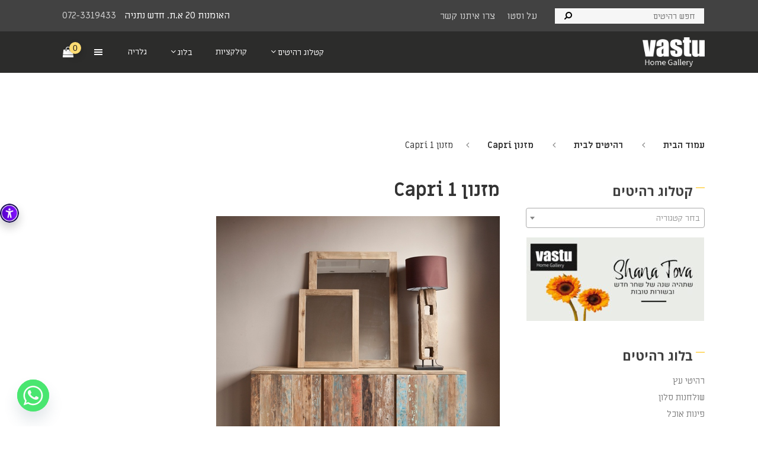

--- FILE ---
content_type: text/html; charset=UTF-8
request_url: https://www.vastu.co.il/?attachment_id=18563
body_size: 44761
content:
<!doctype html>
<html dir="rtl" lang="he-IL" class="no-js">
<head>
	<meta charset="UTF-8">
	
	<meta name="viewport" content="width=device-width, initial-scale=1, maximum-scale=1, user-scalable=0" /><meta name='robots' content='index, follow, max-image-preview:large, max-snippet:-1, max-video-preview:-1' />

	<!-- This site is optimized with the Yoast SEO plugin v22.6 - https://yoast.com/wordpress/plugins/seo/ -->
	<title>מזנון Capri 1 | רהיטים מעוצבים | רהיטי עץ מלא - Vastu</title>
	<meta name="description" content="מזנון Capri 1 בגלריית רהיטי עץ . VASTU - רהיטים מעוצבים" />
	<link rel="canonical" href="https://www.vastu.co.il/" />
	<meta property="og:locale" content="he_IL" />
	<meta property="og:type" content="article" />
	<meta property="og:title" content="מזנון Capri 1 | רהיטים מעוצבים | רהיטי עץ מלא - Vastu" />
	<meta property="og:description" content="מזנון Capri 1 בגלריית רהיטי עץ . VASTU - רהיטים מעוצבים" />
	<meta property="og:url" content="https://www.vastu.co.il/" />
	<meta property="og:site_name" content="רהיטי עץ מלא - Vastu" />
	<meta property="og:image" content="https://www.vastu.co.il" />
	<meta property="og:image:width" content="479" />
	<meta property="og:image:height" content="424" />
	<meta property="og:image:type" content="image/jpeg" />
	<meta name="twitter:card" content="summary_large_image" />
	<script type="application/ld+json" class="yoast-schema-graph">{"@context":"https://schema.org","@graph":[{"@type":"WebPage","@id":"https://www.vastu.co.il/","url":"https://www.vastu.co.il/","name":"מזנון Capri 1 | רהיטים מעוצבים | רהיטי עץ מלא - Vastu","isPartOf":{"@id":"https://www.vastu.co.il/#website"},"primaryImageOfPage":{"@id":"https://www.vastu.co.il/#primaryimage"},"image":{"@id":"https://www.vastu.co.il/#primaryimage"},"thumbnailUrl":"https://www.vastu.co.il/wp-content/uploads/2017/09/שידה-דלתות-ווש-1.jpg","datePublished":"2017-09-02T08:37:51+00:00","dateModified":"2017-09-02T08:37:51+00:00","description":"מזנון Capri 1 בגלריית רהיטי עץ . VASTU - רהיטים מעוצבים","breadcrumb":{"@id":"https://www.vastu.co.il/#breadcrumb"},"inLanguage":"he-IL","potentialAction":[{"@type":"ReadAction","target":["https://www.vastu.co.il/"]}]},{"@type":"ImageObject","inLanguage":"he-IL","@id":"https://www.vastu.co.il/#primaryimage","url":"https://www.vastu.co.il/wp-content/uploads/2017/09/שידה-דלתות-ווש-1.jpg","contentUrl":"https://www.vastu.co.il/wp-content/uploads/2017/09/שידה-דלתות-ווש-1.jpg","width":479,"height":424,"caption":"מזנון Capri"},{"@type":"BreadcrumbList","@id":"https://www.vastu.co.il/#breadcrumb","itemListElement":[{"@type":"ListItem","position":1,"name":"רהיטים","item":"https://www.vastu.co.il/"},{"@type":"ListItem","position":2,"name":"מזנון Capri","item":"https://www.vastu.co.il/product/%d7%9e%d7%96%d7%a0%d7%95%d7%9f-capri/"},{"@type":"ListItem","position":3,"name":"מזנון Capri 1"}]},{"@type":"WebSite","@id":"https://www.vastu.co.il/#website","url":"https://www.vastu.co.il/","name":"רהיטי עץ מלא - Vastu","description":"ריהוט עץ מלא","potentialAction":[{"@type":"SearchAction","target":{"@type":"EntryPoint","urlTemplate":"https://www.vastu.co.il/?s={search_term_string}"},"query-input":"required name=search_term_string"}],"inLanguage":"he-IL"}]}</script>
	<!-- / Yoast SEO plugin. -->


<script type='application/javascript'  id='pys-version-script'>console.log('PixelYourSite Free version 9.6.0');</script>
<link rel='dns-prefetch' href='//fonts.googleapis.com' />
<link rel='stylesheet' id='wp-block-library-rtl-css' href='https://www.vastu.co.il/wp-includes/css/dist/block-library/style-rtl.min.css' type='text/css' media='all' />
<style id='classic-theme-styles-inline-css' type='text/css'>
/*! This file is auto-generated */
.wp-block-button__link{color:#fff;background-color:#32373c;border-radius:9999px;box-shadow:none;text-decoration:none;padding:calc(.667em + 2px) calc(1.333em + 2px);font-size:1.125em}.wp-block-file__button{background:#32373c;color:#fff;text-decoration:none}
</style>
<style id='global-styles-inline-css' type='text/css'>
body{--wp--preset--color--black: #000000;--wp--preset--color--cyan-bluish-gray: #abb8c3;--wp--preset--color--white: #ffffff;--wp--preset--color--pale-pink: #f78da7;--wp--preset--color--vivid-red: #cf2e2e;--wp--preset--color--luminous-vivid-orange: #ff6900;--wp--preset--color--luminous-vivid-amber: #fcb900;--wp--preset--color--light-green-cyan: #7bdcb5;--wp--preset--color--vivid-green-cyan: #00d084;--wp--preset--color--pale-cyan-blue: #8ed1fc;--wp--preset--color--vivid-cyan-blue: #0693e3;--wp--preset--color--vivid-purple: #9b51e0;--wp--preset--gradient--vivid-cyan-blue-to-vivid-purple: linear-gradient(135deg,rgba(6,147,227,1) 0%,rgb(155,81,224) 100%);--wp--preset--gradient--light-green-cyan-to-vivid-green-cyan: linear-gradient(135deg,rgb(122,220,180) 0%,rgb(0,208,130) 100%);--wp--preset--gradient--luminous-vivid-amber-to-luminous-vivid-orange: linear-gradient(135deg,rgba(252,185,0,1) 0%,rgba(255,105,0,1) 100%);--wp--preset--gradient--luminous-vivid-orange-to-vivid-red: linear-gradient(135deg,rgba(255,105,0,1) 0%,rgb(207,46,46) 100%);--wp--preset--gradient--very-light-gray-to-cyan-bluish-gray: linear-gradient(135deg,rgb(238,238,238) 0%,rgb(169,184,195) 100%);--wp--preset--gradient--cool-to-warm-spectrum: linear-gradient(135deg,rgb(74,234,220) 0%,rgb(151,120,209) 20%,rgb(207,42,186) 40%,rgb(238,44,130) 60%,rgb(251,105,98) 80%,rgb(254,248,76) 100%);--wp--preset--gradient--blush-light-purple: linear-gradient(135deg,rgb(255,206,236) 0%,rgb(152,150,240) 100%);--wp--preset--gradient--blush-bordeaux: linear-gradient(135deg,rgb(254,205,165) 0%,rgb(254,45,45) 50%,rgb(107,0,62) 100%);--wp--preset--gradient--luminous-dusk: linear-gradient(135deg,rgb(255,203,112) 0%,rgb(199,81,192) 50%,rgb(65,88,208) 100%);--wp--preset--gradient--pale-ocean: linear-gradient(135deg,rgb(255,245,203) 0%,rgb(182,227,212) 50%,rgb(51,167,181) 100%);--wp--preset--gradient--electric-grass: linear-gradient(135deg,rgb(202,248,128) 0%,rgb(113,206,126) 100%);--wp--preset--gradient--midnight: linear-gradient(135deg,rgb(2,3,129) 0%,rgb(40,116,252) 100%);--wp--preset--font-size--small: 13px;--wp--preset--font-size--medium: 20px;--wp--preset--font-size--large: 36px;--wp--preset--font-size--x-large: 42px;--wp--preset--spacing--20: 0.44rem;--wp--preset--spacing--30: 0.67rem;--wp--preset--spacing--40: 1rem;--wp--preset--spacing--50: 1.5rem;--wp--preset--spacing--60: 2.25rem;--wp--preset--spacing--70: 3.38rem;--wp--preset--spacing--80: 5.06rem;--wp--preset--shadow--natural: 6px 6px 9px rgba(0, 0, 0, 0.2);--wp--preset--shadow--deep: 12px 12px 50px rgba(0, 0, 0, 0.4);--wp--preset--shadow--sharp: 6px 6px 0px rgba(0, 0, 0, 0.2);--wp--preset--shadow--outlined: 6px 6px 0px -3px rgba(255, 255, 255, 1), 6px 6px rgba(0, 0, 0, 1);--wp--preset--shadow--crisp: 6px 6px 0px rgba(0, 0, 0, 1);}:where(.is-layout-flex){gap: 0.5em;}:where(.is-layout-grid){gap: 0.5em;}body .is-layout-flex{display: flex;}body .is-layout-flex{flex-wrap: wrap;align-items: center;}body .is-layout-flex > *{margin: 0;}body .is-layout-grid{display: grid;}body .is-layout-grid > *{margin: 0;}:where(.wp-block-columns.is-layout-flex){gap: 2em;}:where(.wp-block-columns.is-layout-grid){gap: 2em;}:where(.wp-block-post-template.is-layout-flex){gap: 1.25em;}:where(.wp-block-post-template.is-layout-grid){gap: 1.25em;}.has-black-color{color: var(--wp--preset--color--black) !important;}.has-cyan-bluish-gray-color{color: var(--wp--preset--color--cyan-bluish-gray) !important;}.has-white-color{color: var(--wp--preset--color--white) !important;}.has-pale-pink-color{color: var(--wp--preset--color--pale-pink) !important;}.has-vivid-red-color{color: var(--wp--preset--color--vivid-red) !important;}.has-luminous-vivid-orange-color{color: var(--wp--preset--color--luminous-vivid-orange) !important;}.has-luminous-vivid-amber-color{color: var(--wp--preset--color--luminous-vivid-amber) !important;}.has-light-green-cyan-color{color: var(--wp--preset--color--light-green-cyan) !important;}.has-vivid-green-cyan-color{color: var(--wp--preset--color--vivid-green-cyan) !important;}.has-pale-cyan-blue-color{color: var(--wp--preset--color--pale-cyan-blue) !important;}.has-vivid-cyan-blue-color{color: var(--wp--preset--color--vivid-cyan-blue) !important;}.has-vivid-purple-color{color: var(--wp--preset--color--vivid-purple) !important;}.has-black-background-color{background-color: var(--wp--preset--color--black) !important;}.has-cyan-bluish-gray-background-color{background-color: var(--wp--preset--color--cyan-bluish-gray) !important;}.has-white-background-color{background-color: var(--wp--preset--color--white) !important;}.has-pale-pink-background-color{background-color: var(--wp--preset--color--pale-pink) !important;}.has-vivid-red-background-color{background-color: var(--wp--preset--color--vivid-red) !important;}.has-luminous-vivid-orange-background-color{background-color: var(--wp--preset--color--luminous-vivid-orange) !important;}.has-luminous-vivid-amber-background-color{background-color: var(--wp--preset--color--luminous-vivid-amber) !important;}.has-light-green-cyan-background-color{background-color: var(--wp--preset--color--light-green-cyan) !important;}.has-vivid-green-cyan-background-color{background-color: var(--wp--preset--color--vivid-green-cyan) !important;}.has-pale-cyan-blue-background-color{background-color: var(--wp--preset--color--pale-cyan-blue) !important;}.has-vivid-cyan-blue-background-color{background-color: var(--wp--preset--color--vivid-cyan-blue) !important;}.has-vivid-purple-background-color{background-color: var(--wp--preset--color--vivid-purple) !important;}.has-black-border-color{border-color: var(--wp--preset--color--black) !important;}.has-cyan-bluish-gray-border-color{border-color: var(--wp--preset--color--cyan-bluish-gray) !important;}.has-white-border-color{border-color: var(--wp--preset--color--white) !important;}.has-pale-pink-border-color{border-color: var(--wp--preset--color--pale-pink) !important;}.has-vivid-red-border-color{border-color: var(--wp--preset--color--vivid-red) !important;}.has-luminous-vivid-orange-border-color{border-color: var(--wp--preset--color--luminous-vivid-orange) !important;}.has-luminous-vivid-amber-border-color{border-color: var(--wp--preset--color--luminous-vivid-amber) !important;}.has-light-green-cyan-border-color{border-color: var(--wp--preset--color--light-green-cyan) !important;}.has-vivid-green-cyan-border-color{border-color: var(--wp--preset--color--vivid-green-cyan) !important;}.has-pale-cyan-blue-border-color{border-color: var(--wp--preset--color--pale-cyan-blue) !important;}.has-vivid-cyan-blue-border-color{border-color: var(--wp--preset--color--vivid-cyan-blue) !important;}.has-vivid-purple-border-color{border-color: var(--wp--preset--color--vivid-purple) !important;}.has-vivid-cyan-blue-to-vivid-purple-gradient-background{background: var(--wp--preset--gradient--vivid-cyan-blue-to-vivid-purple) !important;}.has-light-green-cyan-to-vivid-green-cyan-gradient-background{background: var(--wp--preset--gradient--light-green-cyan-to-vivid-green-cyan) !important;}.has-luminous-vivid-amber-to-luminous-vivid-orange-gradient-background{background: var(--wp--preset--gradient--luminous-vivid-amber-to-luminous-vivid-orange) !important;}.has-luminous-vivid-orange-to-vivid-red-gradient-background{background: var(--wp--preset--gradient--luminous-vivid-orange-to-vivid-red) !important;}.has-very-light-gray-to-cyan-bluish-gray-gradient-background{background: var(--wp--preset--gradient--very-light-gray-to-cyan-bluish-gray) !important;}.has-cool-to-warm-spectrum-gradient-background{background: var(--wp--preset--gradient--cool-to-warm-spectrum) !important;}.has-blush-light-purple-gradient-background{background: var(--wp--preset--gradient--blush-light-purple) !important;}.has-blush-bordeaux-gradient-background{background: var(--wp--preset--gradient--blush-bordeaux) !important;}.has-luminous-dusk-gradient-background{background: var(--wp--preset--gradient--luminous-dusk) !important;}.has-pale-ocean-gradient-background{background: var(--wp--preset--gradient--pale-ocean) !important;}.has-electric-grass-gradient-background{background: var(--wp--preset--gradient--electric-grass) !important;}.has-midnight-gradient-background{background: var(--wp--preset--gradient--midnight) !important;}.has-small-font-size{font-size: var(--wp--preset--font-size--small) !important;}.has-medium-font-size{font-size: var(--wp--preset--font-size--medium) !important;}.has-large-font-size{font-size: var(--wp--preset--font-size--large) !important;}.has-x-large-font-size{font-size: var(--wp--preset--font-size--x-large) !important;}
.wp-block-navigation a:where(:not(.wp-element-button)){color: inherit;}
:where(.wp-block-post-template.is-layout-flex){gap: 1.25em;}:where(.wp-block-post-template.is-layout-grid){gap: 1.25em;}
:where(.wp-block-columns.is-layout-flex){gap: 2em;}:where(.wp-block-columns.is-layout-grid){gap: 2em;}
.wp-block-pullquote{font-size: 1.5em;line-height: 1.6;}
</style>
<link rel='stylesheet' id='chaty-front-css-css' href='https://www.vastu.co.il/wp-content/plugins/chaty/css/chaty-front.min.css' type='text/css' media='all' />
<link rel='stylesheet' id='contact-form-7-css' href='https://www.vastu.co.il/wp-content/plugins/contact-form-7/includes/css/styles.css' type='text/css' media='all' />
<link rel='stylesheet' id='contact-form-7-rtl-css' href='https://www.vastu.co.il/wp-content/plugins/contact-form-7/includes/css/styles-rtl.css' type='text/css' media='all' />
<link rel='stylesheet' id='wpa-css-css' href='https://www.vastu.co.il/wp-content/plugins/honeypot/includes/css/wpa.css' type='text/css' media='all' />
<link rel='stylesheet' id='salient-social-css' href='https://www.vastu.co.il/wp-content/plugins/salient-social/css/style.css' type='text/css' media='all' />
<style id='salient-social-inline-css' type='text/css'>

  .sharing-default-minimal .nectar-love.loved,
  body .nectar-social[data-color-override="override"].fixed > a:before, 
  body .nectar-social[data-color-override="override"].fixed .nectar-social-inner a,
  .sharing-default-minimal .nectar-social[data-color-override="override"] .nectar-social-inner a:hover,
  .nectar-social.vertical[data-color-override="override"] .nectar-social-inner a:hover {
    background-color: #333333;
  }
  .nectar-social.hover .nectar-love.loved,
  .nectar-social.hover > .nectar-love-button a:hover,
  .nectar-social[data-color-override="override"].hover > div a:hover,
  #single-below-header .nectar-social[data-color-override="override"].hover > div a:hover,
  .nectar-social[data-color-override="override"].hover .share-btn:hover,
  .sharing-default-minimal .nectar-social[data-color-override="override"] .nectar-social-inner a {
    border-color: #333333;
  }
  #single-below-header .nectar-social.hover .nectar-love.loved i,
  #single-below-header .nectar-social.hover[data-color-override="override"] a:hover,
  #single-below-header .nectar-social.hover[data-color-override="override"] a:hover i,
  #single-below-header .nectar-social.hover .nectar-love-button a:hover i,
  .nectar-love:hover i,
  .hover .nectar-love:hover .total_loves,
  .nectar-love.loved i,
  .nectar-social.hover .nectar-love.loved .total_loves,
  .nectar-social.hover .share-btn:hover, 
  .nectar-social[data-color-override="override"].hover .nectar-social-inner a:hover,
  .nectar-social[data-color-override="override"].hover > div:hover span,
  .sharing-default-minimal .nectar-social[data-color-override="override"] .nectar-social-inner a:not(:hover) i,
  .sharing-default-minimal .nectar-social[data-color-override="override"] .nectar-social-inner a:not(:hover) {
    color: #333333;
  }
</style>
<link rel='stylesheet' id='dashicons-css' href='https://www.vastu.co.il/wp-includes/css/dashicons.min.css' type='text/css' media='all' />
<link rel='stylesheet' id='simple-slideout-menu_styles-css' href='https://www.vastu.co.il/wp-content/plugins/simple-slideout-menu/assets/css/simple-slideout-menu.css' type='text/css' media='all' />
<style id='woocommerce-inline-inline-css' type='text/css'>
.woocommerce form .form-row .required { visibility: visible; }
</style>
<link rel='stylesheet' id='wpcf7-redirect-script-frontend-css' href='https://www.vastu.co.il/wp-content/plugins/wpcf7-redirect/build/css/wpcf7-redirect-frontend.min.css' type='text/css' media='all' />
<link rel='stylesheet' id='salient-grid-system-css' href='https://www.vastu.co.il/wp-content/themes/salient/css/build/grid-system.css' type='text/css' media='all' />
<link rel='stylesheet' id='main-styles-css' href='https://www.vastu.co.il/wp-content/themes/salient/css/build/style.css' type='text/css' media='all' />
<link rel='stylesheet' id='nectar-header-secondary-nav-css' href='https://www.vastu.co.il/wp-content/themes/salient/css/build/header/header-secondary-nav.css' type='text/css' media='all' />
<link rel='stylesheet' id='nectar-single-styles-css' href='https://www.vastu.co.il/wp-content/themes/salient/css/build/single.css' type='text/css' media='all' />
<link rel='stylesheet' id='responsive-css' href='https://www.vastu.co.il/wp-content/themes/salient/css/build/responsive.css' type='text/css' media='all' />
<link rel='stylesheet' id='nectar-product-style-classic-css' href='https://www.vastu.co.il/wp-content/themes/salient/css/build/third-party/woocommerce/product-style-classic.css' type='text/css' media='all' />
<link rel='stylesheet' id='woocommerce-css' href='https://www.vastu.co.il/wp-content/themes/salient/css/build/woocommerce.css' type='text/css' media='all' />
<link rel='stylesheet' id='skin-material-css' href='https://www.vastu.co.il/wp-content/themes/salient/css/build/skin-material.css' type='text/css' media='all' />
<link rel='stylesheet' id='salient-wp-menu-dynamic-css' href='https://www.vastu.co.il/wp-content/uploads/salient/menu-dynamic.css' type='text/css' media='all' />
<link rel='stylesheet' id='slb_core-css' href='https://www.vastu.co.il/wp-content/plugins/simple-lightbox/client/css/app.css' type='text/css' media='all' />
<link rel='stylesheet' id='dynamic-css-css' href='https://www.vastu.co.il/wp-content/themes/salient/css/salient-dynamic-styles.css' type='text/css' media='all' />
<style id='dynamic-css-inline-css' type='text/css'>
@media only screen and (min-width:1000px){body #ajax-content-wrap.no-scroll{min-height:calc(100vh - 112px);height:calc(100vh - 112px)!important;}}@media only screen and (min-width:1000px){#page-header-wrap.fullscreen-header,#page-header-wrap.fullscreen-header #page-header-bg,html:not(.nectar-box-roll-loaded) .nectar-box-roll > #page-header-bg.fullscreen-header,.nectar_fullscreen_zoom_recent_projects,#nectar_fullscreen_rows:not(.afterLoaded) > div{height:calc(100vh - 111px);}.wpb_row.vc_row-o-full-height.top-level,.wpb_row.vc_row-o-full-height.top-level > .col.span_12{min-height:calc(100vh - 111px);}html:not(.nectar-box-roll-loaded) .nectar-box-roll > #page-header-bg.fullscreen-header{top:112px;}.nectar-slider-wrap[data-fullscreen="true"]:not(.loaded),.nectar-slider-wrap[data-fullscreen="true"]:not(.loaded) .swiper-container{height:calc(100vh - 110px)!important;}.admin-bar .nectar-slider-wrap[data-fullscreen="true"]:not(.loaded),.admin-bar .nectar-slider-wrap[data-fullscreen="true"]:not(.loaded) .swiper-container{height:calc(100vh - 110px - 32px)!important;}}.admin-bar[class*="page-template-template-no-header"] .wpb_row.vc_row-o-full-height.top-level,.admin-bar[class*="page-template-template-no-header"] .wpb_row.vc_row-o-full-height.top-level > .col.span_12{min-height:calc(100vh - 32px);}body[class*="page-template-template-no-header"] .wpb_row.vc_row-o-full-height.top-level,body[class*="page-template-template-no-header"] .wpb_row.vc_row-o-full-height.top-level > .col.span_12{min-height:100vh;}@media only screen and (max-width:999px){.using-mobile-browser #nectar_fullscreen_rows:not(.afterLoaded):not([data-mobile-disable="on"]) > div{height:calc(100vh - 116px);}.using-mobile-browser .wpb_row.vc_row-o-full-height.top-level,.using-mobile-browser .wpb_row.vc_row-o-full-height.top-level > .col.span_12,[data-permanent-transparent="1"].using-mobile-browser .wpb_row.vc_row-o-full-height.top-level,[data-permanent-transparent="1"].using-mobile-browser .wpb_row.vc_row-o-full-height.top-level > .col.span_12{min-height:calc(100vh - 116px);}html:not(.nectar-box-roll-loaded) .nectar-box-roll > #page-header-bg.fullscreen-header,.nectar_fullscreen_zoom_recent_projects,.nectar-slider-wrap[data-fullscreen="true"]:not(.loaded),.nectar-slider-wrap[data-fullscreen="true"]:not(.loaded) .swiper-container,#nectar_fullscreen_rows:not(.afterLoaded):not([data-mobile-disable="on"]) > div{height:calc(100vh - 63px);}.wpb_row.vc_row-o-full-height.top-level,.wpb_row.vc_row-o-full-height.top-level > .col.span_12{min-height:calc(100vh - 63px);}body[data-transparent-header="false"] #ajax-content-wrap.no-scroll{min-height:calc(100vh - 63px);height:calc(100vh - 63px);}}.post-type-archive-product.woocommerce .container-wrap,.tax-product_cat.woocommerce .container-wrap{background-color:#ffffff;}.woocommerce ul.products li.product.material,.woocommerce-page ul.products li.product.material{background-color:#ffffff;}.woocommerce ul.products li.product.minimal .product-wrap,.woocommerce ul.products li.product.minimal .background-color-expand,.woocommerce-page ul.products li.product.minimal .product-wrap,.woocommerce-page ul.products li.product.minimal .background-color-expand{background-color:#ffffff;}.screen-reader-text,.nectar-skip-to-content:not(:focus){border:0;clip:rect(1px,1px,1px,1px);clip-path:inset(50%);height:1px;margin:-1px;overflow:hidden;padding:0;position:absolute!important;width:1px;word-wrap:normal!important;}.row .col img:not([srcset]){width:auto;}.row .col img.img-with-animation.nectar-lazy:not([srcset]){width:100%;}
body{
    color:gray;
}
.nectar-social.fixed.visible {
	display: none;
}
.woocommerce-order .woocommerce-order-details {
	direction: rtl;
}
.woocommerce-order ul.woocommerce-order-overview.woocommerce-thankyou-order-details.order_details {
    direction: rtl;
}
.woocommerce-terms-and-conditions p:first-child , .woocommerce-terms-and-conditions p:last-child {
	display: none;
}
.nectar-quick-view-box button.single_add_to_cart_button {
	margin-top: 30px !important;
}
.woocommerce.archive #page-header-wrap .inner-wrap {
	margin: 0 auto;
}
.woocommerce-checkout .woocommerce .woocommerce-checkout #customer_details #hebrew_agree_field span.woocommerce-input-wrapper span.select2 {
	width: 100% !important;
}
body.attachment .nectar-social.fixed {
	display: none;
}
body.attachment .row.heading-title.hentry {
	display: none;
}
body.attachment .content-inner .attachment img {
	width: 100%;
}
body.attachment .post-navigation .nav-links a {
	color: gray;
	font-weight: normal;
}
body.attachment .post-navigation .nav-links a:hover{
    color: #ffdc73;
}
body.attachment  .single-post-entry-meta .entry-meta-info ul {
	display: none;
}
body.attachment #page-header-wrap, body.attachment #page-header-wrap #page-header-bg {
	height: 245px !important;
}
body.attachment .banner-social .social-cont {
	top: 265px;
}
body.attachment .banner-social {
	width: 100%;
}
body.attachment .home-content-social.non-composer {
	text-align: right;
	margin-right: 10px;
}
body.attachment .single-post-entry-meta .entry-title {
	color: #333;
}
body.attachment .single-post-entry-meta {
	margin-bottom: 25px;
}
body.attachment .container-wrap {
	margin-top: 100px;
}
body.attachment form .row .col.span_4 {
	width: 100%;
	padding-bottom: 25px;
}
body.attachment  form textarea {
	height: 100px;
}
body.attachment form#commentform input[type="text"],body.attachment form#commentform  input[type="search"],body.attachment form#commentform  input[type="email"],body.attachment form#commentform  input[type="url"],body.attachment form#commentform  input[type="password"],body.attachment form#commentform  input[type="tel"],body.attachment form#commentform  textarea,body.attachment form#commentform  select {
	border: 1px solid #ccc;
	border-radius: 0 !important;
	background: #fff;
	padding: 5px;
}
body.attachment form#commentform .form-submit {
  text-align: center;
}
body.attachment form#commentform .form-submit input#submit {
  padding: 10px 15px !important;
  border-radius: 0 !important;
  min-width: 170px;
}
body.attachment form#commentform p.form-submit input#submit:hover {
	background-color: #ffdc73 !important;
}
body.single-product div.product form.cart div.quantity {
	float: right;
	width:auto;
	margin-left:10px !important;
}

body.single-product div.product form.cart {
	margin-bottom: 2em;
	margin-top: 45px;
}
#header-outer .left-aligned-ocm .lines::before, body #header-outer .slide-out-widget-area-toggle.mobile-icon .lines::before, body[data-slide-out-widget-area-style="slide-out-from-right-hover"] .slide-out-widget-area-toggle.mobile-icon .lines::before {
	width: 22px !important;
}
body.page-id-3716 .widget_text.banner-social.container.inner-page-social {
	display: block;
}
body.page-id-3716 .banner-social .social-cont {
	top: 150px;
}

.inner-page-social .nectar_icon {
	height: 34px !important;
	width: 34px !important;
	padding:0px !important;
	margin: 3px !important;
}
.inner-page-social .nectar_icon i {
	line-height: 34px !important;
}
.inner-page-social .nectar_icon i::before {
	font-size: 22px !important;
}
.inner-page-social .nectar_icon .fa.fa-pinterest::before {
	content: "\e60b";
	margin-left: 3px;
}
.nectar-center-text.mobile-header-number a {
	font-size: 22px !important;
}
.nectar-center-text.mobile-header-number a:hover{
    color:#ffdc73;
}
.nectar-mobile-only.mobile-header {
	padding-left: 17px;
}
.mobile-posts{
    display:none;
}
body.single-product .pswp__bg {
	opacity: 0.8 !important;
}
ul#select2-product_cat-results li:last-child {
	display: none;
}
.mobile-posts .slick-prev, .mobile-posts .slick-next{
	top:100% !important;
}
.mobile-posts .mega-post-carousel1 .mega-post-meta, .mobile-posts .mega-post-carousel1 .mega-post-date {
	display: none !important;
}
.mobile-posts .slick-prev, .mobile-posts .slick-next {
	top: calc(100% - 20px) !important;
	margin-left: auto;
	margin-right: auto;
}
.mobile-posts .mega-post-title {
	text-align: center;
	margin-top: 30px !important;
	padding: 0px 10px 0 10px;
}
.mobile-posts .mega-post-para p {
	text-align: center !important;
}
.mobile-posts h2.blog-heading-desk {
	font-size: 51px !important;
	font-weight: 900;
	line-height: 51px !important;
}
.mobile-posts .vc-post-styling .slick-slide{
    padding:0px !important;
}
.mobile-posts .mega-post-para {
	padding: 0px 10px 0 10px;
}
.mobile-posts .slick-next::after
{
    font: normal normal normal 14px/1 FontAwesome;
    font-size: 20px;
}
.mobile-posts .slick-next::before{
    content:unset !important;
}
.mobile-posts .slick-next::after {
	content: "\f105" !important;
	font-weight: bold;
	line-height: unset !important;
}
.mobile-posts .slick-prev::before {
	content: "\f104" !important;
	font-weight: bold;
}
.mobile-posts  .blue_text a {
	color: #0b27f4;
}
.mobile-posts .vc-post-styling .slick-prev::before, .mobile-posts .vc-post-styling .slick-next::after {
	background: none !important;
	padding: 3px 10px !important;
	opacity: 1 !important;
	color: #0b27f4 !important;
	font-size: 26px;
	vertical-align: middle;
}
.mobile-posts .slick-slider .slick-arrow {
	border: 0px !important;
	background: none !important;
	font-size: 18px;
	color: #0b27f4;
	font-weight: 600;
	width: auto;
	font-family: "Miriam Libre";
	height: 16px;
	line-height: 16px;
}
.mobile-posts .vc-post-styling .slick-next {
	right: calc(50% - 150px) !important;
	left: unset;
}
.mobile-posts .vc-post-styling .slick-prev {
	left: calc(50% - 150px) !important;
	right: unset;
	border-right: 2px solid #0b27f4 !important;
	border-radius: 0 !important;
	padding-right: 10px;
}
body.material nav  .cart-menu i.icon-salient-cart, body.material a#mobile-cart-link i.icon-salient-cart{
	font-family: FontAwesome !important;
	font-weight: normal;
	font-style: normal;
}
body.material nav .cart-menu .icon-salient-cart::before, body.material a#mobile-cart-link i.icon-salient-cart::before {
	content: "\f290";
	font-size: 18px;
}
 body.material a#mobile-cart-link i.icon-salient-cart::before {
	content: "\f290";
	font-size: 24px;
	color: gray;
}
body.material a#mobile-cart-link:hover i.icon-salient-cart::before {
	color: #ffdc73;
}
#header-outer #mobile-cart-link .cart-wrap {
	position: absolute;
	top: 50%;
	margin-top: -17px;
	right: -5px;
	color: #fff;
}
#header-outer #mobile-cart-link .cart-wrap span {
	border-radius: 50%;
	height: 17px;
	width: 17px;
	text-align: center;
	line-height: 16px;
	font-size: 12px;
	display: block;
	visibility: hidden;
}
#header-outer #mobile-cart-link .cart-wrap span {
	background-color: #ffdc73 !important;
	visibility: visible !important;
	color: #000;
}
#header-outer a.cart-contents .cart-wrap span {
	background-color: #ffdc73 !important;
	color: #1d1e1c;
	visibility: visible !important;
	line-height: 20px !important;
	width: 20px !important;
	height: 20px !important;
	font-size: 14px !important;
	font-weight: normal !important;
}
#mobile-menu .secondary-header-items {
	display: none;
}
.related-upsell-carousel.nectar-woo-flickity section > h2 {
	display: block;
}
body.single-product .woocommerce-tabs .woocommerce-Tabs-panel {
	text-align: center;
}
body  #page-header-bg .span_6 {
  top: 50% !important;
  transform: translateY(-50%) !important;
}
body.home #page-header-wrap {
	display: none !important;
}
.container-wrap {
	padding-bottom: 80px !important;
}
body.home .container-wrap {
	padding-bottom: 0 !important;
}
.simple-slideout-menu-panel .slideout-menu > ul {
	display: none;
}
header#top nav ul.buttons.sf-menu {
	margin-right: 0 !important;
}
/**header social widget**/
.banner-social {
	display: none;
	position:relative;
}
.banner-social .social-cont {
	position: absolute;
	z-index: 999;
	top: 80px;
	right: 70px;
	direction: ltr;
	width:155px;
}
body.single-product .banner-social {
	display: block;
}
.banner-social .nectar_icon i.fa{
    font-size: 26px; 
    line-height: 26px; 
    height: 26px; 
    width: 26px;
    line-height: 36px;
}
body.single-post .banner-social, body.attachment .banner-social {
  display: block;

}
body.single-post .banner-social .social-cont {
  top: 160px;
  right: 52px;
}
body.woocommerce-cart .banner-social {
	display: block;
}
body.woocommerce-cart .banner-social .social-cont, body.woocommerce-checkout .banner-social .social-cont {
	top: 230px;
}
body.woocommerce-cart .container.main-content , body.woocommerce-checkout .container.main-content {
	margin-top: 50px;
}
/**end header social widget***/
#page-header-bg > div.page-header-overlay-color:first-child, body.single-post #nectar-page-header-p-wrap {
	background-image: url('https://www.vastu.co.il/wp-content/uploads/2023/05/bg-page-title.jpg');
	background-position: center bottom;
	background-color: transparent !important;
	background-repeat: no-repeat;
	background-size: cover;
	position: absolute;
	height: 100%;
	width: 100%;
	top: 0;
	margin-left: unset;
}
body.single-post #nectar-page-header-p-wrap .page-header-bg-image{
    display:none !important;
}
.main-content a {
	font-weight: 600;
}
.home-slider-row .swiper-container {
  background-color: transparent !important;
}
.swiper-slide.home-slider {
  background-color: transparent !important;
}
.home-content-social .nectar_icon {
	background: #000;
	margin: 5px;
	border-radius: 50%;
	width: 40px;
    height: 40px;
    text-align: center;
}

#sidebar .home-content-social .nectar_icon {
    line-height: 40px;
    height: 34px;
    width: 34px;
}

.home-content-social .nectar_icon_wrap .nectar_icon i::before{
    font-size:20px;
}
.blue_text, .blue_text a {
	color: #34489d;
}
.blue_text {
	/*! color: #011bce; */
	font-size: 18px;
		font-weight: 600;

}
.vastu_featured_products .nectar-fancy-box .text {
	position: absolute;
	bottom: 15px;
	z-index: 99;
	width: 100%;
	padding: 0 !important;
	text-align: center;
}
/*.vastu_featured_products .nectar-fancy-box[data-style="image_above_text_underline"].aspect-4-5 .box-bg {
	padding-bottom: calc((8 / 4) * 100%) !important;
}
.h_product_twocol .nectar-fancy-box:nth-child(3) .image-wrap .box-bg {
  padding-bottom: calc((2 / 4) * 100%);
}*/
.vastu_featured_products .nectar-fancy-box[data-style="image_above_text_underline"].aspect-1-1 .box-bg {
  padding-bottom: calc((8.3 / 10) * 100%);
}

.vastu_featured_products .nectar-fancy-box[data-style="image_above_text_underline"].aspect-4-5 .box-bg {
  padding-bottom: calc((16.6 / 10) * 100%) !important;
}
.vastu_featured_products .h_product_twocol .nectar-fancy-box:nth-child(3) .image-wrap .box-bg {
  padding-bottom: calc((10 / 24.1) * 100%);
}
.vastu_featured_products .nectar-fancy-box .text h3 {
  color: #404040;
  font-size: 19px;
  font-weight: 700;
}

.vastu_featured_products .nectar-fancy-box .text h3::after {
	background-color: #000;
	bottom: 0px;
	content: "";
	display: block;
	height: 5px;
	left: 0;
	margin: auto;
	position: absolute;
	right: 0;
	width: 45px;
}
.vastu_featured_products .nectar-fancy-box.nectar-underline h3 {
	background: none;
}

.h_product_twocol .nectar-fancy-box:nth-child(3) {
	direction: rtl;
	overflow: visible;
	width: 200%;
	margin-left: -100%;
}
.catalog_sec .wpb_column.column_position_relative > .vc_column-inner {
	/*! background-size: cover; */
	/*! background-repeat: no-repeat; */
	/*! background-position: center center; */
	min-height: 64em;
	position: relative;
}
.center_sec.catlog_sec_main {
	background: rgba(23,23,23,.5);
	width: 80%;
	max-width: 600px;
	text-align: center;
	padding: 73px;
	position: absolute;
	left: 0;
	right: 0;
	top: 0;
	bottom: 0;
	margin: auto !important;
	max-height: 380px;
}
.center_sec.catlog_sec_main h2 {
	font-size: 80px;
	font-family: miriam libre;
	margin-top: 0;
	margin-bottom: 15px;
	margin-top: 15px;
	line-height: 1.2;
}
.center_sec.catlog_sec_main h2 a:hover{
    color:#ffdc73;
}
.center_sec.catlog_sec_main h2 a{
    color: #fff;
    font-weight: 700;
}

.center_sec.catlog_sec_main .cat_sub_h {
	border-top: 3px solid #fff;
	border-bottom: 3px solid #fff;
	max-width: 280px;
	margin-left: auto;
	margin-right: auto;
}
.center_sec.catlog_sec_main .cat_sub_h h3 {
	font-size: 24px;
	line-height: 24px;
	color: #fff;
	margin-top: 15px;
	margin-bottom: 15px;
	font-weight: 400;
}
.new_sale_sec .newsale_bg_sec {
	background-repeat: no-repeat;
	background-size: 99%;
	background-repeat: no-repeat;
	background-position: center center;
	padding: 1px;
}
.newsale_main {
	background: rgba(23,23,23,.5);
	width: 70%;
	max-width: 288px;
	margin: 25% auto !important;
	text-align: center;
	padding: 6%;
}
.newsale_main h2 {
	font-size: 80px;
	color: #fff;
	font-family: miriam libre;
	margin-top: 0;
	margin-bottom: 0;
	margin-top: 0;
	line-height: 80px;
}
.newsale_main .newsale_sub_h {
	border-top: 2px solid #fff;
	border-bottom: 2px solid #fff;
	max-width: 115px;
	margin-left: auto;
	margin-right: auto;
}
.newsale_main .newsale_sub_h h3 {
	font-size: 24px;
	line-height: 24px;
	color: #fff;
	margin-top: 10px;
	margin-bottom: 10px;
}
.newsale_main .newsale_sub_h h3 a:hover{
    color:#ffdc73;
}
.newsale_main .newsale_sub_h h3 a{
  color: #fff;
}
.new_sale_sec .blue_text a:hover{
    color:#ffdc73;
}
.vastu_form_bg .home-contact-inner .vc_column-inner {
	position: relative;
	min-height: 48em;
}
.home_cont_form {
	background: rgba(23,23,23,.5);
	width: 70%;
	max-width: 584px;
	text-align: center;
	padding: 70px;
	min-height: 365px;
	position: absolute;
	left: 0;
	right: 0;
	top: 0;
	bottom: 0;
	margin: auto;
	max-height: 370px;
}
.vastu_form_bg .wpb_wrapper .wpcf7-form h2 {
	color: #fff;
	font-size: 26px;
	line-height: 26px;
	margin-bottom: 28px;
	margin-top: 0;
}
.home_cont_form {
	text-align: center;
}
.vastu_form_bg .wpb_wrapper .wpcf7-form input {
	color: #000 !important;
	font-size: 18px;
	font-weight: 900;
	margin-bottom: 10px;
	width: 100%;
}
.vastu_form_bg .wpb_wrapper .wpcf7-form .cbox::after {
	content: "";
	display: block;
	clear: both;
}
input[type="text"], input[type="search"], input[type="email"], input[type="url"], input[type="password"], input[type="tel"], textarea, select {
	padding: 0 15px;
	color: #878787;
	height: 42px;
	line-height: 1;
	background-color: #f5f5f5;
	border: none;
	-webkit-transition: all .2s;
	-o-transition: all .2s;
	transition: all .2s;
}
.vastu_form_bg .wpb_wrapper .wpcf7-form .wpcf7-submit {
	background-color: transparent;
	border: 4px solid #fff;
	float: left;
	height: 38px;
	padding: 0 36px !important;
	color: #fff !important;
	width: auto !important;
	border-radius: 0;
}
.vastu_form_bg .wpb_wrapper .wpcf7-form input {
	color: #000 !important;
	font-size: 18px;
	font-weight: 900;
	margin-bottom: 10px;
	width: 100%;
	border-radius: 0;
}
body.home .wpcf7 .wpcf7-submit:disabled {
	cursor: not-allowed;
}
body.home .accept_box {
  float: right;
}
.home_cont_form {
	text-align: center;
}
body.home .accept_box > p > span, body.home .accept_box > input[type="checkbox"] {
	display: inline-block !important;
	color: #fff;
	vertical-align: middle !important;
	width: auto !important;
	margin: 0 0 0 12px !important;
}
.vastu_form_bg .wpb_wrapper .wpcf7-form .wpcf7-submit:hover {
	background-color: #000;
	border: 4px solid #000;
	color: #fff !important;
	    -ms-transform: translateY(0px);
transform: translateY(0px);
-webkit-transform: translateY(0px);
}
.wpcf7-not-valid-tip {
	color: #dc3232 !important;
	font-size: 1em !important;
	font-weight: 400;
	display: block;
	direction: rtl;
	background: transparent;
	float: right;
}
/***Search***/
.small-nav #logo img {
  height: 65px !important;
}
.small-nav #logo {
  padding-top: 5px;
  padding-bottom: 5px;
}
#topbar-widget-area {
	float: left;
	line-height: 50px;
	color: #fff;
	font-size: 16px;
}
body.material #header-secondary-outer .nectar-center-text {
	position: unset;
	width: auto;
	float: left;
	-webkit-transform: unset;
	transform: unset;
	line-height: 50px;
	text-align: left;
	padding: 0 !important;
	margin-left: 14px;
    margin-right: 14px;
}
body #header-secondary-outer nav > ul > li > a {
	font-size: 16px !important;
}
body.material #header-secondary-outer nav > .sf-menu {
	padding: 15px 20px 8px 0;
}
.top-bar-search {
  float: right;
  line-height:50px;
}
#header-outer .vastu_top_search {
  display: inline-block;
  vertical-align: middle;
}
.search-form {
  position: relative;
}
#header-outer .search-form input[type="text"] {
  padding-left: 45px;
  padding-right: 15px;
  color: #333;
  height: 26px;
  background: #f6f6f6;
  width: 252px;
  border-radius:0;
}
#header-outer .search-form button[type="submit"] {
  color: #000;
  left: 0;
  right: auto;
}
#header-outer .search-form button[type="submit"] {
	position: absolute;
	/*! right: 0; */
	top: 0;
	border: none;
	padding: 0;
	height: 45px;
	width: 45px;
	background-color: transparent !important;
	color: #000;
	font-size: 14px;
	-webkit-transition: all .2s linear;
	-o-transition: all .2s linear;
	transition: all .2s linear;
}
#header-outer .fa.fa-search {
	display: inline-block;
	top: 0;
}
#header-outer .search-form button[type="submit"] i {
	-ms-transform: rotate(90deg);
	-webkit-transform: rotate(90deg);
	transform: rotate(90deg);
}
/***End Search***/
/**mega menu**/
#top nav > ul > .megamenu.category-megamenu ul > li {
  display: inline-flex;
  width: 196px !important;
  max-width: unset;
  column-gap: 0;
  -webkit-gap: 0;
  -moz-gap: 0;
  text-align: right;
  border-top: 1px solid #dddcdc;
  padding: 0;
  border-left: none !important;
}
#header-outer nav > ul > .megamenu.category-megamenu .sub-menu {
  padding: 0 12px 12px;
  text-align: center;
}
#top nav > ul > .megamenu.category-megamenu ul > li .image-layer-outer {
	width: 150px;
	height: 75px;
	margin-top: 5px;
	margin-bottom: 5px;
}
#top nav > ul > .megamenu.category-megamenu ul > li .image-layer-outer .image-layer {
	background-size: contain;
	background-repeat: no-repeat;
}
#top nav > ul > .megamenu.category-megamenu ul > li .image-layer-outer .color-overlay {
	display: none;
}
#top nav > ul > .megamenu.category-megamenu ul > li > a > .nectar-ext-menu-item.style-img-above-text {
	flex-direction: unset;
}
#top nav > ul > .megamenu.category-megamenu ul > li .inner-content {
	margin-right: 12px;
    font-size: 15px;
    text-align: right;
}
#top nav > ul > .megamenu.category-megamenu ul > li .inner-content .menu-title-text {
    display: block;
    width: 60%;
    line-height: 1.2;
}
#header-outer nav > ul > .megamenu.category-megamenu ul > li:last-child {
	padding-right: 0;
}
#top nav > ul > .megamenu.category-megamenu ul > li > a {
	padding: 0 !important;
}
#top nav > ul > .megamenu.category-megamenu .sub-menu {
	width: 1024px;
	left: 0;
	right: 0;
	margin-left: auto;
	margin-right: auto;
	/*height: calc(100vh - 130px);
	overflow: auto;*/
}
#top .megamenu.category-megamenu .sub-menu > li.mega-menu-heading {
  width: 100% !important;
  float: right;
  height: 40px;
  margin-bottom: 5px;
  max-width: 100%;
  line-height: 40px;
  margin-top: 5px;
  border-top: none;
}
.mega-menu-heading h2 {
  font-size: 20px;
  color: #ffdc73;
}
#top nav ul.sf-menu li.menu-item-has-children > a::after {
	content: "\e60a";
	font-family: icomoon !important;
	margin-right: 3px;
}
@media (max-width: 1200px) and (min-width: 992px) {
    #top nav > ul > .megamenu.category-megamenu .sub-menu {
        width: 824px;
    }
}
/**end mega menu**/
/***Breadcrumbs***/
.breadcrumbs-over-image #breadcrumbs, .breadcrumbs-over-image #breadcrumbs {
  display: inline-block;
  box-shadow: 1px 1px 12px 8px rgba(0,0,0,.3) !important;
  background: #fff;
}
.breadcrumbs-over-image #breadcrumbs > span >span {
  padding: 9px 20px;
  display: inline-block;
  color: #333 !important;
}
.container-wrap #breadcrumbs {
	display: none;
}
.woocommerce-breadcrumb {
  display: inline-block;
  box-shadow: 1px 1px 12px 8px rgba(0,0,0,.3) !important;
  background: #fff;
  padding-left: 10px !important;
  padding-right: 10px !important;
  line-height:45px;
}
.woocommerce-breadcrumb span, .woocommerce-breadcrumb span a {
  padding: 9px 10px;
  color: #333 !important;
  opacity: 1 !important;
}
.nectar-shop-header .woocommerce-breadcrumb {
	display: none;
}
.woocommerce .woocommerce-breadcrumb a, .woocommerce .woocommerce-breadcrumb a:hover {
	background-image: none !important;
}
body .woocommerce-breadcrumb .fa.fa-angle-right:before {
 content:"\e608";
}
/*#ajax-content-wrap > #breadcrumbs {
	position: absolute;
	z-index: 999;
	background: #fff;
	top: 160px !important;
	width: auto;
	left: 0;
	right: 0;
	margin-left: auto;
	margin-right: auto;
	text-align: center;
	padding: 5px;
	height: 42px;
}*/

/***End breadcrumbs***/
/***contact page**/
.contact-waze-column .icon-title {
	font-size: 18px;
	font-weight: 700;
}
.contact-waze-column .iwithtext .iwt-text {
	padding-right: 50px;
}
.contact-waze-column .contact-icon-description {
	padding-right: 50px;
}
.contact-box {
  padding-right: 25px;
}

.contact-waze-column .iwithtext {
  margin-bottom: 0;
}
.contact-form-column form.wpcf7-form label {
  color: #3f3f3f;
  font-weight: 700;
}
.contact-form-column form.wpcf7-form input, .contact-form-column form.wpcf7-form textarea {
	width: 97%;
	background: 0 0 !important;
	border: 1px solid #3f3f3f;
	color: #878787;
	border-radius: 0;
	margin-bottom: 5px; 
}
.contact-form-column form.wpcf7-form label + br {
	display: none;
}
.contact-form-column form.wpcf7-form .wpcf7-form-control-wrap.agree {
	display: flex;
	align-items: center;
	width: 300px;
	min-width: 300px;
	margin-bottom: 20px;
}
.contact-form-column form.wpcf7-form  input[type="submit"], .contact-form-column form.wpcf7-form  input[type="checkbox"] {
	width: auto;
}
.contact-form-column form.wpcf7-form textarea {
	height: auto;
	padding-top: 15px;
}
.contact-form-column form.wpcf7-form .wpcf7-list-item-label {
	color: gray !important;
}
.contact-form-column form.wpcf7-form input[type="submit"] {
	background: #3f3f3f !important;
	width:97%;
	color:#ffffff;
	border-radius:0px !important;
}
.contact-form-column form.wpcf7-form  input[type="submit"]:hover {
	background: #0c0c0c !important; 
}
.contact-form-column form.wpcf7-form .wpcf7-not-valid-tip {
	width: 97%;
	display: block;
	float: none;
	box-shadow: none;
}
.contact-page-header .nectar_icon_wrap {
	margin-bottom: 0 !important;
}
.wpcf7-response-output {
	direction: rtl;
}
a:hover {
	color: #ffdc73;
}
/***end contact page***/

/****footer bar****/
.hours-footer-bar {
  background: #000;
  color: #fff;
  padding: 20px 0;
  margin-top: 5px;
}
.footer_bar {
  margin: 0;
}
.hours-footer-bar > div {
  max-width: 830px;
  margin: auto;
}
 .footer_bar li {
  border-left: 4px solid #f0f0f0;
  border-right: 4px solid #f0f0f0;
  color: #fff;
  display: inline-block;
  float: left;
  height: 57px;
  padding: 0 17px;
}
.footer_bar li {
  position: relative;
}
.footer_bar > li:last-child {
  margin-left: -4px;
}
 .foo_hours {
  font-size: 36px;
  line-height: 43.2px;
}
.footer_bar a {
	color: #fff;
}
.footer_bar a:hover {
	color: #ffdc73;
}

/****end footer bar****/
/***footer***/
#footer-outer #footer-widgets .row .span_12 > .widget_nav_menu {
  padding-left: 27px;
  padding-right: 27px;
  float: right;
  text-align: right;
}
#footer-outer #footer-widgets .row .span_12 > .widget_nav_menu li {
	margin: 0;
	width: 100%;
	text-align: right;
	padding:0 !important;
}
#footer-outer #footer-widgets .row .span_12 > .widget_nav_menu ul > li:first-child {
	font-size: 20px;
	font-weight: 700;
	border-bottom: 1px dashed #858587 !important;
	padding-bottom: 5px !important;
}
#footer-outer a:not(.nectar-button):hover, #footer-outer #copyright .copyright a:hover {
	color: #ffdc73 !important;
	opacity:1 !important;
}
#copyright .copyright {
	float: right;
	text-align: right;
	color: #ffff;
	font-size: 15px;
}
#footer-outer .container {
	max-width: 100%;
}
#footer-outer[data-cols="1"] #footer-widgets .container .col {
	width: 100%;
	display: flex;
	flex-wrap: wrap;
	direction: rtl;
}
/***end footer***/
/***portfolio page**/
.vastu-portfolio-grid .nectar-love-wrap, .vastu-portfolio-grid .work-meta p {
  display: none;
}
.vastu-portfolio-grid .work-meta {
  width: 100%;
  min-height: 75px;
  border: 1px solid #eee;
}
.vastu-portfolio-grid .work-meta .title {
	text-align: center;
	margin-top: 20px;
	padding-bottom: 10px;
	line-height: 30px;
		        -webkit-transition: all .35s ease;
-o-transition: all .35s ease;
transition: all .35s ease;
}
.vastu-portfolio-grid .work-item {
  margin-bottom: 0 !important;
}
body .vastu-portfolio-grid .portfolio-items .col .work-item .work-info-bg {
  background: -webkit-radial-gradient(circle,rgba(0,0,0,0.1),#000000);
  background: -o-radial-gradient(circle,rgba(0,0,0,0.1),#000000);
  background: -moz-radial-gradient(circle,rgba(0,0,0,0.1),#000000);
  background: radial-gradient(circle,rgba(0,0,0,0.1),#000000);
}
body.rtl .vastu-portfolio-grid .portfolio-items .col .work-item .work-info-bg {
	background-color: transparent !important;
}
body .vastu-portfolio-grid .portfolio-items .col .work-item .default-link:first-child::before {
  content: "\f002";
  font-family: FontAwesome;
  height: 20px;
  position: absolute;
  font-size: 20px;
  margin-left: -10px;
    -webkit-transition: all .35s ease;
-o-transition: all .35s ease;
transition: all .35s ease;
color:#ffdc73;
}
body .vastu-portfolio-grid .portfolio-items .col .work-item .default-link:first-child {
  display: inline-block;
  font-size: 0 !important;
}
body .vastu-portfolio-grid .portfolio-items .col .work-item .default-link:last-child {
	width: 100%;
	display: inline-block;
	color: #3f3f3f;
	font-size: 16px;
	text-transform: uppercase;
	font-weight: 700;

}
body .vastu-portfolio-grid .portfolio-items .col .work-item .default-link{
    background:none;
    padding: 5px;
}
body .vastu-portfolio-grid .portfolio-items .col .work-item .default-link:hover, body .vastu-portfolio-grid .portfolio-items a:hover h4 {
    color:#ffdc73 !important;
        -webkit-transition: all .35s ease;
-o-transition: all .35s ease;
transition: all .35s ease;
}
body .vastu-portfolio-grid .portfolio-items .col .work-item .default-link:first-child:hover::before  {
  font-size: 36px;
  -webkit-transition: all .35s ease;
-o-transition: all .35s ease;
transition: all .35s ease;
  margin-left: -15px;
}
body .vastu-portfolio-grid .work-meta .title::before {
	content: '';
	width: 50px;
	height: 1px;
	background-color: #3f3f3f;
	position: absolute;
	bottom: 0;
	-webkit-transform: translateX(-50%);
	-ms-transform: translateX(-50%);
	-o-transform: translateX(-50%);
	transform: translateX(-50%);
	left: 50%;
	background-color: #3f3f3f;
}
body .vastu-portfolio-grid .portfolio-items .col .work-item img {
	width: 100%;
}
/***end portfolio page***/
/***woocommerce***/
 .nectar-shop-header .page-title {
	font-size: 36px !important;
	font-weight: normal;
	text-align: center;
	color: #333;
}
/***end woocommerce***/
/***single portfolio***/
#full_width_portfolio .portfolio-title {
  font-size: 24px;
  font-weight: 700;
  color: #333;
  text-transform: uppercase;
}
#full_width_portfolio .portfolio-info-box h6 {
  color: #3f3f3f;
  font-size: 18px;
  margin-top: 30px;
  font-weight: 700;
}
#full_width_portfolio .portfolio-term-date {
  color: #3f3f3f;
  direction: rtl;
}
#full_width_portfolio .portfolio-term-cat {
  text-align: right;
  text-transform: uppercase;
  color: #3f3f3f;
}
.portfolio-social-profile-wrapper {
  list-style: none;
  list-style-type: none;
}
.portfolio-social-profile-wrapper li {
  list-style: none;
}
.portfolio-social-profile-wrapper li {
  float: right;
  display: inline-block;
  margin: 0 9px;
  width: 40px;
  height: 40px;
  border: 1px solid #eee;
}
.portfolio-social-profile-wrapper li a {
  display: block;
}
.portfolio-social-profile-wrapper li a i {
  line-height: 38px !important;
  width: 40px;
  text-align: center;
  display: inline-block;
  text-rendering: auto;
  color: gray;
}
.portfolio-social-profile-wrapper li a:hover i {
  color: #ffdc73;
}
.breadcrumbs-over-image #breadcrumbs span, .breadcrumbs-over-image #breadcrumbs a {
  font-size: 15px;
  color: #333 !important;
}
.breadcrumbs-over-image {
  text-align: center;
}
/***end single portfolio***/
/***side menu**/
.simple-slideout-menu-panel .slideout-menu {
	display: none;
}
.simple-slideout-menu-panel.right .simple-slideout-menu-close {
	right: 10px;
	top: 10px;
}
body .simple-slideout-menu-panel {
	max-width: 270px !important;
	background: #333 !important;
	color: #fff !important;
position:fixed;
 z-index:9999;
 top:0;
 left:100%;
 bottom:0;
 overflow:hidden;
 padding:25px;
     -webkit-box-shadow:0 0 10px 0 rgba(0,0,0,.2);
 -moz-box-shadow:0 0 10px 0 rgba(0,0,0,.2);
 box-shadow:0 0 10px 0 rgba(0,0,0,.2);
 -webkit-transition:all .5s;
 -o-transition:all .5s;
 transition:all .5s;
  transform:translateX(0);
}
body .simple-slideout-menu-panel.open{
     -webkit-box-shadow:0 0 10px 0 rgba(0,0,0,.2);
 -moz-box-shadow:0 0 10px 0 rgba(0,0,0,.2);
 box-shadow:0 0 10px 0 rgba(0,0,0,.2);
 -webkit-transition:all .5s;
 -o-transition:all .5s;
 transition:all .5s;
  transform:translateX(0);

}
#simple-slideout-menu-panel a.active[data-trigger="simple-slideout"] .dashicons-menu::before,#simple-slideout-menu-panel a[data-trigger="simple-slideout"] .dashicons-menu::before {
	content: "\f335";
	color: #fff;
	font-weight: bold;
	font-size:25px !important;
}
.simsm-shortcode-ui.active[data-trigger="simple-slideout"] .dashicons-menu::before {
	content: "\f333";
	
}
.simsm-shortcode-ui[data-trigger="simple-slideout"] .dashicons-menu::before {
    color:#fff; 
    font-size: 20px !important;
}
.simsm-shortcode-ui[data-trigger="simple-slideout"]:hover .dashicons-menu::before{
    color:#ffdc73;
}
.simple-slideout-menu-panel .side-canvas {
	height: auto;
	margin-top: 5px;
	margin-bottom: 30px;
}
.simple-slideout-menu-panel .side-canvas {
  text-align: center;
}
.simple-slideout-menu-panel .side-canvas img {
  margin-top: 50px;
}

/***end side menu**/
/***woo cate page**/
.woocommerce .woocommerce-ordering, .woocommerce .woocommerce-result-count {
  display: none;
}

.woocommerce-products-header {
	text-align: center;
}
body.tax-product_cat .nectar-shop-header h1 {
  color: #1d1e1c !important;
  font-size: 35px !important;
  margin-top: 15px;
}
body.tax-product_cat .woocommerce-products-header {
	color: #333;
	margin-bottom: 15px;
	max-width: 1200px;
	margin: 0 auto;
}
.woocommerce .classic .product-wrap .add_to_cart_button span {
	display: none;
}
ul.products li.product:hover{
    -webkit-box-shadow: 0 2px 15px 0 #dedede;
-moz-box-shadow: 0 2px 15px 0 #dedede;
box-shadow: 0 2px 15px 0 #dedede;
}
.woocommerce .classic .product-wrap .product-add-to-cart[data-nectar-quickview="true"] a.button {
/*	width: 50% !important;*/
	background-color: #fff !important;
	color: #1d1d1b;
	float:right;
}
.woocommerce .classic .product-wrap .product-add-to-cart[data-nectar-quickview="true"] a.button:hover{
color:#ffdc73;    
}
.woocommerce .classic .product-wrap .product-add-to-cart[data-nectar-quickview="true"] .add_to_cart_button, .woocommerce .classic .product-wrap .product-add-to-cart[data-nectar-quickview="true"] .button.product_type_variable, .woocommerce .classic .product-wrap .product-add-to-cart[data-nectar-quickview="true"] a.button.product_type_simple, .woocommerce .classic .product-wrap .product-add-to-cart[data-nectar-quickview="true"] a.button.nectar_quick_view{
    border-radius:0px !important;   
    
}
.woocommerce ul.products li.product .product-wrap:hover .product-add-to-cart {
  background-color: #fff !important;
  width: 100% !important;
  z-index: 99;
	-webkit-transition: all .2s;
-o-transition: all .2s;
transition: all .2s;
}
.woocommerce .classic .product-wrap .product-add-to-cart {

	display: flex;
	justify-content: center;
	align-items: center;
}
.woocommerce ul.products li.product .product-wrap .product-add-to-cart > a:first-child {
  display: none !important;
}
.woocommerce .classic .product-add-to-cart .nectar_quick_view:hover span {
  opacity: 1;
}
/*.woocommerce .classic .product-wrap .product-add-to-cart[data-nectar-quickview="true"] .add_to_cart_button, .woocommerce .classic .product-wrap .product-add-to-cart[data-nectar-quickview="true"] .button.product_type_variable, .woocommerce .classic .product-wrap .product-add-to-cart[data-nectar-quickview="true"] a.button.product_type_simple{
	text-align:left;
}
.woocommerce .classic .product-wrap .product-add-to-cart[data-nectar-quickview="true"] a.button.nectar_quick_view{
	text-align:right;
}*/
.woocommerce .classic .product-wrap .product-add-to-cart[data-nectar-quickview="true"] a.button.nectar_quick_view .icon-salient-m-eye::before {
	content: "\f002";
  font-family:FontAwesome;
}
.woocommerce ul.products li.product .woocommerce-loop-product__title {
	font-size: 19px;
	margin-top: 25px;
	font-weight: 700;
	color: #3f3f3f;
	padding-bottom: 0px;
	padding-left: 10px;
	padding-right: 10px;
	-webkit-transition: all .35s ease;
-o-transition: all .35s ease;
transition: all .35s ease;
}
.woocommerce ul.products li.product .loop-title-link:hover h2 {
	color: #ffdc73;
}
body.woocommerce ul.products li.product .price, body.woocommerce ul.products li.product .price ins, body.woocommerce ul.products li.product .price ins .amount {
	font-size: 19px;
	font-weight: 900;
	color: #1d1e1c !important;
	font-family: Miriam Libre;
}
.woocommerce ul.products li.product .price del, .woocommerce-page ul.products li.product .price del {
	font-size: 19px;
	color: #1d1e1c !important;
	display: inline;
	font-weight: 900;
	opacity: 1;
}
body.woocommerce ul.products li.product .price {
	padding-left: 10px;
	padding-right: 10px;
}
body.archive.woocommerce.tax-product_cat #ajax-content-wrap .container {
	width: 100%;
	max-width: 100%;
	padding-left: 15px;
	padding-right: 15px;
}
.nectar-shop-header {
	margin-top: 55px;
	margin-bottom: 25px;
}
/***end woo cate page**/
/**Product hover***/
ul.products li.product .product-hover-sign {
  position: absolute;
  width: 50px;
  height: 50px;
  display: block;
  top: 50%;
  -webkit-transform: translate3d(0,-50%,0);
  transform: translate3d(0,-50%,0);
  left: 0;
  right: 0;
  margin-left: auto;
  margin-right: auto;
  z-index:13;
}
ul.products li.product .product-hover-sign hr:nth-child(1) {
	-moz-transform: translate3d(-50%,-50%,0) rotate(90deg) scale3d(0,0,1);
	-webkit-transform: translate3d(-50%,-50%,0) rotate(90deg) scale3d(0,0,1);
	-ms-transform: translate3d(-50%,-50%,0) rotate(90deg) scale3d(0,0,1);
	-o-transform: translate3d(-50%,-50%,0) rotate(90deg) scale3d(0,0,1);
	transform: translate3d(-50%,-50%,0) rotate(90deg) scale3d(0,0,1);
}
ul.products li.product .product-hover-sign hr {
	border-top: 1px solid #ffdc73;
}
ul.products li.product .product-hover-sign hr {
	top: 50%;
	-webkit-transition: all .35s ease;
	-o-transition: all .35s ease;
	transition: all .35s ease;
	-webkit-transform: translate3d(-50%,-50%,0);
	transform: translate3d(-50%,-50%,0);
	-o-transform-origin: 50%;
	-webkit-transform-origin: 50%;
	-moz-transform-origin: 50%;
	-ms-transform-origin: 50%;
	transform-origin: 50%;
	width: 40px;
	opacity: 0;
	margin: 0;
	left: 50%;
	position: absolute;
	border: 0;
	border-top: 1px solid #ffdc73;
	height: 2px;
	z-index: 11;
}
ul.products li.product .product-hover-sign hr:nth-child(2) {
	-moz-transform: translate3d(-50%,-50%,0) rotate(0) scale3d(0,0,1);
	-webkit-transform: translate3d(-50%,-50%,0) rotate(0) scale3d(0,0,1);
	-ms-transform: translate3d(-50%,-50%,0) rotate(0) scale3d(0,0,1);
	-o-transform: translate3d(-50%,-50%,0) rotate(0) scale3d(0,0,1);
	transform: translate3d(-50%,-50%,0) rotate(0) scale3d(0,0,1);
}

ul.products li.product  .product-wrap > a:hover .product-hover-sign hr:nth-child(1) {
	opacity: 1;
	filter: alpha(opacity=100);
	-moz-transform: translate3d(-50%,-50%,0) rotate(90deg) scale3d(1,1,1);
	-webkit-transform: translate3d(-50%,-50%,0) rotate(90deg) scale3d(1,1,1);
	-ms-transform: translate3d(-50%,-50%,0) rotate(90deg) scale3d(1,1,1);
	-o-transform: translate3d(-50%,-50%,0) rotate(90deg) scale3d(1,1,1);
	transform: translate3d(-50%,-50%,0) rotate(90deg) scale3d(1,1,1);
}
ul.products li.product  .product-wrap > a:hover .product-hover-sign hr:nth-child(2) {
	opacity: 1;
	filter: alpha(opacity=100);
	-moz-transform: translate3d(-50%,-50%,0) rotate(0) scale3d(1,1,1);
	-webkit-transform: translate3d(-50%,-50%,0) rotate(0) scale3d(1,1,1);
	-ms-transform: translate3d(-50%,-50%,0) rotate(0) scale3d(1,1,1);
	-o-transform: translate3d(-50%,-50%,0) rotate(0) scale3d(1,1,1);
	transform: translate3d(-50%,-50%,0) rotate(0) scale3d(1,1,1);
}
/***End product hover**/
/***quick view***/
body .nectar-quick-view-box div.product div.images {
	float: right;
}
body .nectar-quick-view-box .single_add_to_cart_button_wrap {
	left: 0 !important;
	right: unset !important;
}
body .nectar-quick-view-box h1.product_title.entry-title {
	font-size: 24px;
	color: #1f1f1f;
	font-weight: 600;
	line-height: 1.4;
	padding-right: 0;
}
body .nectar-quick-view-box div.product .summary .price del, body .nectar-quick-view-box div.product .summary .price ins{
    font-weight: 700;
	font-size: 16px !important;
	color: #333 !important;
	opacity: 1 !important;
}
/*
body .nectar-quick-view-box .preview_image {
  display: none !important;
}
body .nectar-quick-view-box.visible {
  display: none !important;
}
body .nectar-quick-view-box.visible.fully-open {
  display: block !important;
}
*/
.woocommerce .classic .product-wrap .nectar_quick_view > span.tooltiptext {
	display: block !important;
}
.nectar_quick_view  {
  position: relative;
  display: inline-block;
  border-bottom: 1px dotted black;
}

.nectar_quick_view .tooltiptext {
	visibility: hidden;
	width: 78px;
	background-color: #000;
	color: #fff;
	text-align: center;
	border-radius: 4px;
	padding: 2px 0;
	position: absolute;
	z-index: 1;
	bottom: 107%;
	left: 50%;
	margin-left: -39px;
	opacity: 0;
	transition: opacity 0.3s;
	line-height: 1.6;
	font-size: 12px;
	font-family: "Helvetica Neue",Helvetica,Arial,sans-serif;
}

.nectar_quick_view  .tooltiptext::after {
  content: "";
  position: absolute;
  top: 100%;
  left: 50%;
  margin-left: -5px;
  border-width: 5px;
  border-style: solid;
  border-color: #000 transparent transparent transparent;
}

.nectar_quick_view:hover .tooltiptext {
  visibility: visible;
  opacity: 1;
}
/***end qick view****/
/***Single product**/
body.single-product .span_5.col.single-product-main-image {
	float: right;
	margin: 0;
}
.woocommerce .extra_attributes table.shop_attributes {
	border: 0;
}
.extra_attributes tbody {
	flex-direction: row;
	flex-wrap: wrap;
}
.extra_attributes .shop_attributes tbody {
	display: flex;
}
.extra_attributes .shop_attributes tr {
	position: relative;
}
.extra_attributes .shop_attributes tr {
	padding-left: 10px;
	padding-right: 10px;
	border: 0;
}
.woocommerce .extra_attributes table.shop_attributes th {
	width: 40px;
}
.woocommerce .extra_attributes table.shop_attributes th, .woocommerce .extra_attributes table.shop_attributes td p {
	color: #000;
	font-size: 16px;
	font-weight: 700;
}
.woocommerce .extra_attributes table.shop_attributes th {
	text-align: right;
}
.woocommerce .extra_attributes table.shop_attributes th, .woocommerce .extra_attributes table.shop_attributes td {
	font-size: 16px;
	line-height: 23px;
	color: #1d1d1b;
	border: 0 !important;
	padding: 0;
}
.woocommerce table.shop_attributes td {
	padding: 0;
	border:	none;
	line-height: 1.5;
}
.extra_attributes .shop_attributes tr p {
	padding: 2px !important;
}
.extra_attributes .shop_attributes tr:nth-child(1)::after, .shop_attributes tr:nth-child(2)::after, .shop_attributes tr:nth-child(3)::after {
	content: "";
	display: block;
	position: absolute;
	right: -2px;
	top: 5px;
	height: 17px;
	border-right: 1px solid #000;
}
.extra_attributes .shop_attributes tr:nth-child(1)::after {
 display:none
}
 .extra_attributes .attribute_heading {
	font-size: 21px;
	font-weight: 700;
	margin-bottom: 5px;
	color: #1d1d1b;
	margin-top: 32px;
}
.summary .attribute_heading {
	display: none;
}

.nectar-prod-wrap .top_sku {
  float: right;
  width: 100%;
  margin-bottom: 10px;
}
.top_sku .top_sku_heading, .top_sku .top_sku_number {
	display: inline-block;
	color: #1d1d1b;
	font-size: 16px;
	margin-left: 12px;
}
.single-product div.product h1.product_title {
	font-size: 24px;
	color: #000;
	text-align: right;
	line-height: 1.4;
	font-weight: 700;
}
body.woocommerce.single-product div.product .price ins {
	font-size: 16px;
	color: #1d1e1c !important;
	font-weight: 700;
}
body.woocommerce.single-product div.product .price del {
	margin-left: 25px;
	font-size: 16px;
	color: #1d1e1c !important;
	opacity: 1;
	font-weight: 700;
}
.woocommerce div.product .summary p.price {
	font-size: 18px;
	font-weight: 700;
	color: #000 !important;
}
.single-product #ajax-content-wrap input[type="text"], .single-product #ajax-content-wrap input[type="email"], .single-product #ajax-content-wrap input[type="url"], .single-product #ajax-content-wrap input[type="password"], .single-product #ajax-content-wrap input[type="tel"], .single-product #ajax-content-wrap textarea, .single-product #ajax-content-wrap select {
	
	background: 0 0 !important;
	border: 1px solid #3f3f3f;
	color: #3f3f3f;
	margin-bottom: 15px;
	border-radius:0px;
}
.woocommerce div.product form.cart .variations select {
	max-width: 100%;
	min-width: 75%;
	display: inline-block;
	margin-left: 1em;
}
.single-product .summary form.variations_form .variations {
	width: 100% !important;
}
.single-product form.variations_form .variations th {
	text-align: right;
	display: table-cell !important;
}
.woocommerce .variations tr:last-child td.value {
	text-align: right;
	display: table-cell !important;
}
.single-product .woocommerce .variations tr:last-child td.value {
  text-align: right;
}
.single-product form.variations_form .variations th.label label {
	font-weight: 700;
	padding-right: 10px;
	text-transform: uppercase;
	font-size: 14px;
	color: #000;
}
body:not([data-fancy-form-rcs="1"]).woocommerce.single-product .reset_variations {
	display: block !important;
}
.accordion-block .accordion-item.accordion-show .accordion-title::before, .shipping-desc-block .shipping-button.show-desc::before {
	transform: rotate(-45deg);
}
.accordion-block .accordion-title::before {
	left: 0;
}
.accordion-block .accordion-title::before, .shipping-desc-block .shipping-desc ul li::before, .shipping-desc-block .shipping-button::after, .shipping-desc-block .checkout-btn::after, .cart .single_add_to_cart_button.button::after {
	content: '';
	border-left: 2px solid #000;
	border-bottom: 2px solid #000;
	width: 5px;
	height: 5px;
	transform: rotate(45deg);
	position: absolute;
	top: calc(50% - 3px);
	transition: .3s;
}
.accordion-block .accordion-title {
	font-weight: 700;
	cursor: pointer;
}
.accordion-block {
	color: #000;
	font-size: 14px;
	font-weight: 400;
	font-family: miriam libre;
}
.accordion-block .accordion-title {
	font-weight: 700;
	cursor: pointer;
	position: relative;
	display: inline-block;
	padding-left: 15px;
}
.shipping-desc-block {
	width: 100%;
}
.shipping-desc-block {
	display: flex;
	flex-direction: row-reverse;
	justify-content: flex-end;
	flex-wrap: wrap;
}
.shipping-desc-block {
	color: #000;
	font-size: 12px;
}
.shipping-desc-block .shipping-button {
	border: none !important;
	width: 100%;
	justify-content: flex-start !important;
}
.shipping-desc-block .shipping-button {
	margin-left: 10px;
	width: 135px;
}
.shipping-desc-block .shipping-button {
	width: 155px;
	height: 40px;
	border: 1px solid #000;
	display: flex;
	align-items: center;
	justify-content: center;
	font-size: 16px;
	font-weight: 700;
	position: relative;
	color: #000;
	cursor: pointer;
}
.shipping-desc-block .shipping-button {
	font-size: 16px;
	font-weight: 700;
	color: #000;
	cursor: pointer;
}
.shipping-desc-block .shipping-desc {
	padding-top: 30px;
}
.cart .single_add_to_cart_button.button::after, .shipping-desc-block .checkout-btn::after, .shipping-desc-block .shipping-button::after {
	position: unset;
	display: inline-block;
	margin: 0 5px;
	vertical-align: middle;
}
.shipping-desc-block .shipping-desc ul li::before {
	right: -15px;
}
.shipping-desc-block .shipping-desc ul li::before {
	top: 7px;
}
.shipping-desc-block .shipping-desc ul li {
	position: relative;
}
.shipping-desc-block .shipping-desc ul{
	padding: 0 15px;
}
.shipping-desc-block .shipping-desc ul li {
	list-style: none;
	line-height: 21px;
	margin-bottom: 5px;
}
.shipping-desc-block .shipping-close {
	position: relative;
	padding: 0;
	display: flex;
	justify-content: flex-start;
	align-items: center;
	cursor: pointer;
}
.shipping-desc-block .close-button {
	display: inline-flex;
	align-items: center;
	flex-direction: row-reverse;
}
.shipping-desc-block .close-icon {
	margin-left: 5px;
}
.shipping-desc-block .close-icon {
	display: inline-block;
	width: 8px;
	height: 8px;
	border: 1px solid #000;
	position: relative;
	top: calc(50% - 5px);
	right: 0;
}
.shipping-desc-block .close-icon::before {
	transform: rotate(45deg);
	right: -2px;
}
.shipping-desc-block .close-icon::after, .shipping-desc-block .close-icon::before {
	content: '';
	position: absolute;
	width: 9px;
	height: 1px;
	background: #000;
	display: inline-block;
	top: 3px;
}
.shipping-desc-block .close-icon::after {
	transform: rotate(-45deg);
	right: -1px;
}
.woocommerce-page button[type="submit"].single_add_to_cart_button, body[data-form-submit="regular"].woocommerce-page .container-wrap button[type="submit"].single_add_to_cart_button {
	background-color: #f4d02c !important;
	color: #000;
	font-size: 16px;
	font-weight: 700;
	border-radius: 0 !important;
	padding: 10px !important;
	line-height: 20px;
	min-width: 135px;
	text-transform: uppercase;
	font-family: "Miriam Libre";
}
.woocommerce-page button[type="submit"].single_add_to_cart_button:hover, body[data-form-submit="regular"].woocommerce-page .container-wrap button[type="submit"].single_add_to_cart_button:hover,body.woocommerce-page:not([data-form-submit="see-through"]) div[data-project-style="classic"] button[type="submit"].single_add_to_cart_button:hover {
	background-color: #f4d02c !important;
}
.woocommerce button[type="submit"].single_add_to_cart_button {
	background-color: #f4d02c !important;
	color: #000;
	font-size: 16px;
	font-weight: 700;
	border-radius: 0 !important;
	padding: 10px !important;
	line-height: 20px;
	text-transform: uppercase;
	font-family: "Miriam Libre";
}
.woocommerce button[type="submit"].single_add_to_cart_button {
	margin-top: 0px;
}
body.single-product .container.main-content .woocommerce-breadcrumb {
	display: none;
}
.single-product .contact-form .attribute_heading {
	padding: 0 10px;
}
.attribute_heading {
	font-weight: 700;
}
.attribute_heading-wrapper {
	font-size: 18px;
	color: #000;
}
.single-product .contact-form {
	margin: 10px 0;
}
.single-product .contact-form {
	float: right;
	width: 100%;
	margin-top: 40px;
}
.single-product .contact-form form.wpcf7-form input[type="text"], .single-product .contact-form form.wpcf7-form input[type="email"], .single-product .contact-form form.wpcf7-form input[type="tel"], .single-product .contact-form form.wpcf7-form textarea {
	width: 100%;
}
.single-product .contact-form .wpcf7-form input {
	direction: rtl;
}
.single-product .contact-form .wpcf7-form textarea{
    height:184px;
}
.single-product .contact-form .wpcf7-form .wpcf7-submit {
	height: 40px;
	flex-basis: 135px;
}
.single-product .contact-form .wpcf7-form input[type="submit"] {
	width: 135px;
	min-width: 135px;
	margin-bottom: 10px;
}
  .single-product #ajax-content-wrap input[type="reset"], .single-product #ajax-content-wrap .contact-form .wpcf7-form input[type="submit"] {
	-webkit-appearance: button;
	cursor: pointer;
	/*background: #3f3f3f !important;*/
	width: 25%;
	font-size: 15px;
	text-align: center;
	color: #fff;
	border: none;
	font-weight: 700;
	border-radius: 0 !important;
padding: 9px 25px !important;
}
.single-product .contact-form form.wpcf7-form p > span {
  padding: 0 10px;
  flex-basis: 33.33%;
}
.single-product .contact-form form.wpcf7-form p > span:last-of-type {
	text-align: end;
	display: flex;
	flex-direction: row-reverse;
	align-items: center;
	position: relative;
}
.single-product .contact-form form.wpcf7-form br{
  display:none;
}
.single-product .nectar-prod-wrap .product_meta {
	float: right;
	width: 100%;
}
.single-product .nectar-prod-wrap .product_meta .sku_wrapper {
	display: none !important;
}
.woocommerce div.product_meta .posted_in {
  font-size: 15px;
  font-weight: 700;
}
.woocommerce div.product_meta .posted_in a {
  font-weight: normal;
  color: gray;
  line-height: 25px;
}
.woocommerce div.product_meta .posted_in a:hover{
    color:#ffdc73;    
}

.woocommerce div.product_meta .posted_in {
  color: gray;
}
.nectar-quick-view-box .single_add_to_cart_button_wrap a span, .nectar-shop-header > .woocommerce-ordering .select2-container--default .select2-selection__rendered, .products li.product.minimal .product-add-to-cart .added_to_cart, .products li.product.minimal .product-add-to-cart a span, .woocommerce .woocommerce-breadcrumb a, .woocommerce .woocommerce-error a, .woocommerce .woocommerce-info a, .woocommerce div.product .woocommerce-review-link, .woocommerce-account .woocommerce > #customer_login .nectar-form-controls .control, .woocommerce-message a, .woocommerce-tabs .full-width-content[data-tab-style="fullwidth"] ul.tabs li a, .woocommerce.single-product div.product_meta a {
	background: none !important;
}
#review_form #respond .comment-form-comment label, .woocommerce #review_form #respond  label {
	display: none;
}
.single-product #respond .comment-form input[type="text"], .single-product #respond .comment-form input[type="search"], .single-product #respond .comment-form input[type="email"], .single-product #respond .comment-form input[type="url"], .single-product #respond .comment-form input[type="password"], .single-product #respond .comment-form textarea {
	border: 1px solid #c6c6c6;
}

#review_form #respond form p {
  width: 100% !important;
  padding: 0;
}
#review_form #respond form p input {
  width: 100% !important;
}
#review_form #respond form p input[type="submit"] {
	max-width: 190px;
	margin: auto;
	display: block;
	border-radius: 0 !important;
	font-weight: 700;
}
.comment-reply-title {
	text-align: center !important;
	display: block !important;
	color: #1d1d1b;
	font-size: 20px;
	margin-top: 25px !important;
	margin-bottom: 0 !important;
	font-weight: 700;
}
.comment-reply-title::before {
	content: "/";
	margin-left: 13px;
	display: inline-block;
}
.comment-reply-title::after {
	content: "/";
	margin-right: 13px;
	display: inline-block;
}  
#respond .comment-form .comment-notes, #respond .comment-form .logged-in-as {
	display: none;
}
.woocommerce #review_form #respond .comment-form-rating label, .woocommerce #review_form #respond .comment-form-comment label {
	text-transform: uppercase;
	color: #000;
	margin-top: 20px;
	margin-bottom: 10px;
	font-weight: 700;
}
.woocommerce #review_form #respond .comment-form-rating label {
	display: block;
}
.woocommerce #reviews #comment {
	height: 150px;
}
#tab-reviews.panel.entry-content.wc-tab {
	max-width: 940px;
	width: 100%;
  margin:0 auto;  
}
.woocommerce div.product .woocommerce-tabs .panel, .woocommerce div.product .woocommerce-tabs .panel a, .woocommerce div.product .woocommerce-tabs .panel input, .woocommerce div.product .woocommerce-tabs .panel textarea {
	color: #000;
	font-size: 16px;
	line-height: 33px;
}
 .woocommerce .comment-form-rating p.stars:hover a,.woocommerce .comment-form-rating p.stars span:hover a, .woocommerce .comment-form-rating p.stars a:hover{
	color: #ffdc73 !important;
}
.gallery-description {
	padding: 5px 10px;
}
.single-product .print_button.text-center {
  float: right;
  width: 100%;
}
.single-product .print_button .printfriendly {
  text-align: center;
}
body.single-product #page-header-wrap{
    height:230px !important;
}
body.single-product #page-header-bg{
	background-image: url('https://www.vastu.co.il/wp-content/uploads/2018/04/%D7%97%D7%93%D7%A9.jpg');
	background-size: inherit;
	background-position: center;
}
body.single-product #page-header-bg > div.page-header-overlay-color {
	background-image: unset;
	background-color: #fff !important;
	opacity: 0.3;
}
.tab_ex_heading {
	margin-top: 54px;
	margin-bottom: 50px;
}
.tab_ex_heading {
	font-size: 22px;
	font-weight: 600;
	color: #333;
}
.text-center {
	text-align: center;
}
.active_li_title .mark-title {
	color: #f4d02c;
}
.woocommerce-tabs.wc-tabs-wrapper {
	border-top: 2px solid #333;
	border-bottom: 2px solid #333;
}
.woocommerce-tabs.wc-tabs-wrapper .woocommerce-Tabs-panel {
	max-width: 940px;
	margin: 0 auto !important;
}
.single-product .related.products > h2 {
	text-align: center;
	font-size: 35px !important;
	font-weight: 700;
	margin-bottom: 60px;
	margin-top: 30px;
	color: #333;
}
.woocommerce-tabs.wc-tabs-wrapper {
	padding-top: 10px !important;
}
.tab_ex_heading {
	margin-top: 40px;
	margin-bottom: 40px !important;
}
body.single-product .single_add_to_cart_button.checkout-btn {
	min-width: 135px;
	border-radius: 0 !important;
	padding: 9px 25px !important;
	font-weight: 700 !important;
	font-size: 15px !important;
	line-height: 20px !important;
	background-color: #333 !important;
	margin-right: 10px !important;
}
.single_add_tso_cart_button.checkout-btn::after{
    border-color:#fff !important;
}
body[data-form-submit="regular"].woocommerce-page.single-product .container-wrap button[type="submit"].single_add_to_cart_button {
	color: #000 !important;
}
body[data-button-style="slightly_rounded_shadow"] .wp-block-button > .wp-block-button__link:hover, body[data-button-style="slightly_rounded_shadow"] .nectar-button:hover, body[data-button-style="slightly_rounded_shadow"] .nectar-button:focus, body[data-button-style="slightly_rounded_shadow"].ascend .nectar-button.see-through:hover, body[data-button-style="slightly_rounded_shadow"] input[type="submit"]:hover, body[data-button-style="slightly_rounded_shadow"] input[type="submit"]:focus, body[data-button-style*="slightly_rounded"].single .heading-title[data-header-style="default_minimal"] .meta-category a:hover, body[data-button-style*="slightly_rounded"] #page-header-bg[data-post-hs="default_minimal"] .inner-wrap > a:hover, body[data-button-style="slightly_rounded_shadow"].woocommerce-cart .wc-proceed-to-checkout a.checkout-button:hover, body[data-button-style="slightly_rounded_shadow"] .swiper-slide .button a:hover, body[data-button-style="slightly_rounded_shadow"].ascend .nectar-button.see-through-2:hover, body[data-button-style="slightly_rounded_shadow"].ascend .nectar-button:hover, body[data-button-style="slightly_rounded_shadow"].woocommerce-page .woocommerce p.return-to-shop a.wc-backward:hover, body[data-button-style="slightly_rounded_shadow"] .sharing-default-minimal .nectar-love:hover, body[data-button-style="slightly_rounded_shadow"] .sharing-default-minimal .nectar-social-inner > a:hover, body[data-button-style="slightly_rounded_shadow"] .woocommerce.add_to_cart_inline a.button.add_to_cart_button:hover, body[data-button-style="slightly_rounded_shadow"] .container-wrap input[type="submit"]:hover, body[data-button-style="slightly_rounded_shadow"] .container-wrap button[type="submit"]:hover, body[data-button-style="slightly_rounded_shadow"] .woocommerce-cart .wc-proceed-to-checkout a.checkout-button:hover {
	box-shadow: none !important; 
	 -ms-transform: translateY(0px); 
	 transform: translateY(0px); 
	 -webkit-transform: translateY(0px); 
}
body.single-product .nectar-social {
	display: none;
}
.woocommerce .classic .product-wrap .product-add-to-cart[data-nectar-quickview="true"] a.button {
	/*width: calc(50% + 1px) !important;*/
	width: auto !important;
	background-color: #fff !important;
	color: #1d1d1b;
	float: right;
	background: transparent !important
/*	margin-right: -1px;*/
}
/*.single-product .product-thumbs .flickity-slider .thumb {
	width: 25%;
	padding: 0 5px;
}
.single-product .product-thumbs .flickity-slider .thumb.is-nav-selected img {
	-webkit-transform: scale(.8);
	-ms-transform: scale(.8);
	-o-transform: scale(.8);
	transform: scale(.8);
}*/
.single-product .product-thumbs .flickity-slider .thumb.is-nav-selected img {
	padding: 10px;
	-webkit-transition: all .2s;
-o-transition: all .2s;
transition: all .2s;
}
.single-product .product-thumbs .flickity-prev-next-button.next {
	right: 0px;
}
.single-product .product-thumbs .flickity-prev-next-button.previous {
	left: 0;
}
.single-product .product-thumbs .flickity-button-icon .arrow {
	fill: #fff;
}
.single-product .product-thumbs .flickity-prev-next-button {
	cursor: pointer;
	border-radius: 0px !important;
	background-color: rgba(0,0,0,.3) !important;

}
.single-product .product-thumbs .flickity-prev-next-button:hover{
    background-color:#ffdc73 !important;
}
.single-product div.product .woocommerce-tabs .panel #reviews h2 {
	font-weight: 300;
	display: block;
	font-size: 16px !important;
	color: gray;
	margin-bottom: 10px;
}
.single-product #comments {
	max-width: 723px;
	margin-left: auto;
	margin-right: auto;
	text-align:right;
}
.single-product .related.products {
	overflow: hidden;
}
body.single-product .related-upsell-carousel .flickity-button.flickity-prev-next-button{
	height:44px;
	width:44px;
}
body.single-product .related-upsell-carousel .flickity-button::before {
	display: none !important;
}
body.single-product .woocommerce  .nectar-woo-flickity[data-controls*="arrows"][data-controls="arrows-overlaid"] .nectar-woo-carousel-top .flickity-prev-next-button::after {
	background-color: rgba(128,128,128,.5) !important;
  border-radius:0;
}
body.single-product .woocommerce  .nectar-woo-flickity[data-controls*="arrows"][data-controls="arrows-overlaid"] .nectar-woo-carousel-top .flickity-prev-next-button:hover::after {
	background-color: #ffdc73 !important;
}
body.single-product .woocommerce .nectar-woo-flickity[data-controls="arrows-overlaid"] .flickity-prev-next-button:hover:not(:disabled)::after {
	transform: unset;
}
body.single-product .woocommerce .nectar-flickity[data-controls*="arrows_overlaid"] .flickity-prev-next-button:hover svg, .rtl .woocommerce .nectar-woo-flickity[data-controls="arrows-overlaid"] .flickity-prev-next-button:hover svg {
	transform: unset;
}
body.single-product .span_12.dark .woocommerce .nectar-woo-flickity[data-controls*="arrows"] .next .arrow, body .span_12.dark .woocommerce .nectar-woo-flickity[data-controls*="arrows"] .previous .arrow {
	fill: #fff !important;
}
body.single-product .woocommerce .nectar-woo-flickity[data-controls*="arrows"][data-controls="arrows-overlaid"] .nectar-woo-carousel-top .flickity-prev-next-button.next {
	left: -20px;
}
body.single-product .woocommerce .nectar-woo-flickity[data-controls*="arrows"][data-controls="arrows-overlaid"] .nectar-woo-carousel-top .flickity-prev-next-button.previous {
	right: -20px;
}
body.single-product .woocommerce .related-upsell-carousel.nectar-woo-flickity[data-controls="arrows-overlaid"] .nectar-woo-carousel-top {
	top: unset;
	bottom: 175px;
}
.woocommerce .related-upsell-carousel.nectar-woo-flickity section > h2 .woo-flickity-count {
	display: none;
}

/***Single product***/
/**product cat page**/
body.tax-product_cat .term-description a {
  font-weight: normal;
}
body.tax-product_cat  .term-description {
  margin-bottom: 30px;
}
/**end product cat page**/
/***Sale bade***/
 .woocommerce ul.products li.product.classic .product-flash-wrap span:first-child, .woocommerce-page ul.products li.product.classic .product-flash-wrap span:first-child{
	padding: 18px 40px 4px;
	background-color: #6fd9ec;
	top: -10px;
	left: -40px;
	-webkit-transform: rotate(-45deg);
	-ms-transform: rotate(-45deg);
	-o-transform: rotate(-45deg);
	transform: rotate(-45deg);
	position: absolute;
	color: #fff;
}
 .woocommerce ul.products li.product.classic .product-flash-wrap span {
	font-size: 14px;
	text-transform: uppercase;
	margin-top: 0;
	z-index: 1;
}
 .woocommerce ul.products li.product.classic .product-flash-wrap span:nth-child(2), .woocommerce-page ul.products li.product.classic .product-flash-wrap span:nth-child(2) {
	padding: 17px 45px 4px;
	background-color: #f99;
	top: -10px;
	right: -45px;
	-webkit-transform: rotate(45deg);
	-ms-transform: rotate(45deg);
	-o-transform: rotate(45deg);
	transform: rotate(45deg);
	position: absolute;
	color: #fff;
}
.woocommerce ul.products li.product, .woocommerce-page ul.products li.product {
	overflow: hidden;
}
.woocommerce ul.products li.product.classic .product-flash-wrap{
  z-index:2;
}
.woocommerce ul.products li.product.classic .onsale, .woocommerce-page ul.products li.product.classic .onsale {
	display: none;
}
/**End sale badge***/
/****blog page*****/
.featured_img_left .article-content-wrap:hover .post-featured-img-wrap a span.post-featured-img img {
	-webkit-filter: blur(2px);
	-moz-filter: blur(2px);
	-o-filter: blur(2px);
	-ms-filter: blur(2px);
	filter: blur(2px);
	-moz-transform: scale(1.2);
	-webkit-transform: scale(1.2);
	-ms-transform: scale(1.2);
	-o-transform: scale(1.2);
	transform: scale(1.2);
}
.featured_img_left .post-featured-img-wrap a span img {
	-webkit-transition: all 1s ease-in-out;
	-o-transition: all 1s ease-in-out;
	transition: all 1s ease-in-out;
}
.post-area.featured_img_left .article-content-wrap .post-featured-img-wrap .post-featured-img::before {
	position: absolute;
	content: '\f064';
	font-family: fontawesome;
	top: 40%;
	left: 45%;
	-moz-transform: translate(-50%,-50%);
	-webkit-transform: translate(-50%,-50%);
	-ms-transform: translate(-50%,-50%);
	-o-transform: translate(-50%,-50%);
	transform: translate(-50%,-50%);
	-webkit-border-radius: 50%;
	-moz-border-radius: 50%;
	border-radius: 50%;
	-moz-transform: scale(0);
	-webkit-transform: scale(0);
	-ms-transform: scale(0);
	-o-transform: scale(0);
	transform: scale(0);
	-webkit-transition: all .3s ease;
	-o-transition: all .3s ease;
	transition: all .3s ease;
	padding: 15px;
	line-height: 15px;
	color: #fff;
	background: rgba(128,128,128,.6);
	z-index: 2;
}
.post-area.featured_img_left #pagination {
	padding-left: 0;
	direction: rtl;
}
.post-area.featured_img_left .article-content-wrap:hover .post-featured-img-wrap  .post-featured-img::before {
	-moz-transform: scale(1);
	-webkit-transform: scale(1);
	-ms-transform: scale(1);
	-o-transform: scale(1);
	transform: scale(1);
}
.post-area #pagination .page-numbers {
  border-top: 1px solid #eee !important;
  border-bottom: 1px solid #eee !important;
  box-shadow: unset !important;
  line-height: 14px !important;
  margin: 0 !important;
  border-radius: 0 !important;
  height: 40px !important;
  margin-left: -3px !important;
}
.post-area #pagination .page-numbers.current {
  background: none !important;
  color: #3f3f3f !important;
  margin-left: -3px !important;
}
.post-area.featured_img_left .meta-category {
	display: none !important;
}
.post-area.featured_img_left article .article-content-wrap .post-featured-img-wrap {
	border-radius: 0;
}
.post-area.featured_img_left .article-content-wrap .post-featured-img{
    border-radius:0;
}
.post-area.featured_img_left .article-content-wrap .post-content-wrap .more-link {
	position: relative;
	background-color: #e6e6e6;
	display: block;
	overflow: hidden;
	-webkit-transition: all .35s ease;
	-o-transition: all .35s ease;
	transition: all .35s ease;
		color: #000;
    text-transform: uppercase;
    font-weight: 700;
    font-size: 14px;

}
.post-area.featured_img_left .article-content-wrap .post-content-wrap .more-link:hover {
	background-color: #1a1a1a;
	color: #fff;
}
.post-area.featured_img_left .article-content-wrap .post-content-wrap .more-link span {
	display: block;
	padding: 10px 0 !important;
	text-align: center;
	letter-spacing: 2px !important;
	background: no-repeat;
}
.post-area.featured_img_left article {
	margin-bottom: 60px;
	margin-top: 10px;
}

.post-content-wrap .entry-meta {
  list-style-type: none;
  margin: 0;
  padding-bottom: 15px;
border-bottom: 1px solid #eee;
}
.post-content-wrap .entry-meta li {
  list-style: none;
}
.post-content-wrap .entry-meta li {
  display: inline;
  margin-left: 15px;
  vertical-align: middle;
  color: #3f3f3f;
  font-size: 12px;
  font-weight: 700;
}
.post-content-wrap .entry-meta li i {
  margin-right: 5px;
  vertical-align: middle;
  margin-top: 3px;
  margin-left: 4px;
}
.post-area.featured_img_left .article-content-wrap .post-content-wrap .post-header {
	margin-top: 15px;
}
.post-area.featured_img_left article:hover .article-content-wrap .post-featured-img-wrap {
	-webkit-transform: translateY(0px);
	transform: translateY(0px);
}

.post-area.featured_img_left article:hover .article-content-wrap .post-featured-img-wrap::before{
	box-shadow:none;
}
.post-area.featured_img_left h3 a {
	color: #333 !important;
	font-size: 20px;
	font-weight: normal;
}
.post-area.featured_img_left h3 a {
	color: #333 !important;
	font-size: 20px;
	font-weight: normal;
}
.post-area.featured_img_left .article-content-wrap .post-content-wrap .excerpt {
	color: #3f3f3f;
}
.archive.category .page-header-bg-image::after, .nectar-recent-post-slide .nectar-recent-post-bg::after, .single [data-post-hs="default_minimal"] .page-header-bg-image::after {
	background: no-repeat;
}

body.archive.category #page-header-bg {
  height: 195px !important;
  padding-top: 0px !important;
  padding-bottom: 0px !important;
}
body.archive.category #page-header-bg .subheader {
  display: none;
}
/**body.archive.category #page-header-bg h1, body.blog #page-header-bg h1**/
body #page-header-bg .container .col.span_6 .inner-wrap h1 {
  text-align: center;
  color: #333333 !important;
  font-size: 35px;
  font-weight: normal;
  margin-top: 15px;
}
#page-header-bg p {
	color: #333333;
}
#sidebar .widget > h4 {
  padding-right: 20px;
  color: #3f3f3f;
  opacity: 1;
  font-size: 22px;
  font-weight: 700;
}
#sidebar .widget > h4::before {
	content: '';
	top: 8px;
	position: absolute;
	width: 15px;
	height: 2px;
	background-color: #ffdc73;
	right: 0;
}
#sidebar .widget > h4 {
	position: relative;
}
#sidebar .widget ul.menu li a {
	font-weight: normal;
	line-height: 20px;
}
body #sidebar.col .widget_recent_entries > ul > li > a {
	border-bottom: 1px solid #bbbaba !important;
	padding: 8px 20px !important;
	font-weight: normal;
}
body #sidebar.col .widget_recent_entries > ul > li{
    padding:0 !important;
}
#sidebar .widget_recent_entries > ul > li:first-child > a {
	border-top: 1px solid #bbbaba !important;
}
#sidebar .widget a {
	font-weight: normal;
}
/***end blog***/
/***single post**/
.select2-container--default .select2-selection--single .select2-selection__arrow {
	height: 32px !important;
}
.select2-container--default .select2-selection--single .select2-selection__rendered {
	line-height: 34px !important;
}
.select2-container .select2-selection--single {
	height: 34px !important;
}
.single-post #page-header-bg[data-post-hs="default_minimal"], body.single-post #ajax-content-wrap #page-header-wrap  {
	height: 195px !important;
}
body.single-post #page-header-bg .inner-wrap > a {
	display: none;
}
body.single-post #page-header-bg .inner-wrap > a, body.single-post #page-header-bg .inner-wrap > h1, body.single-post #page-header-bg .inner-wrap > #single-below-header {
	display: none;
}
#page-header-bg[data-bg-pos="center"] .page-header-bg-image {
	background-position: center center;
}
.single-post-entry-meta .entry-meta-info ul {
	display: flex;
}
.single-post-entry-meta .entry-meta-info ul {
	display: flex;
}
.single-post-entry-meta .entry-meta-info li {
	list-style: none;
	padding-right: 30px;
}
.single-post-entry-meta .entry-meta-info li a{
  font-weight:normal; 
  color: gray;
}
.single-post-entry-meta .entry-meta-info li a:hover{
    color:#ffdc73;
}
.single-post-entry-meta {
	margin-bottom: 60px;
}
.single-post .post-navigation {
	background-color: #fff;
	border-top: 2px solid #6f6f6f;
	border-bottom: 2px solid #6f6f6f;
	direction: rtl;
}
.single-post .post-navigation a {
	font-weight: normal;
	color: gray;
}
.single-post .post-navigation a:hover{
    color:#ffdc73;
}
.single-post .post-navigation {
	padding: 0;
	display: table;
	width: 100%;
	position: relative;
	margin-top: 50px;
}
.single-post .post-navigation .nav-links {
	width: 100%;
	margin: 0 auto;
	display: table;
}
.single-post .nav-links {
	display: flex !important;
	justify-content: space-between;
}
.single-post .comment-reply-title {
	text-align: right !important;
	margin-bottom:20px !important;
	position: relative;
}
.single-post .comment-reply-title::before {
	background: #ffdc73;
}
.single-post .comment-reply-title::before {
	position: absolute;
	content: '';
	right: 0;
	bottom: -10px;
	width: 50px;
	height: 2px;
	background: #ffdc73;
}
.single-post .comment-reply-title {
	color: #3f3f3f;
}
.single-post .comment-reply-title::after{
    content:unset;
}
.single-post .comments-section {
  width: 75%;
  float: right;
}
.single-post #commentform .row .col {
	width: 100%;
	  margin-bottom: 10px;
}
.single-post #commentform .row {
  padding: 0 !important;
}
.single-post #commentform input[type="text"], .single-post #commentform input[type="search"], .single-post #commentform input[type="email"], .single-post #commentform input[type="url"], .single-post #commentform input[type="password"], .single-post #commentform input[type="tel"], .single-post #commentform textarea, .single-post #commentform select{
background-color:#fff; 
border: 1px solid #e6e6e6;
border-radius: 0;
}
.single-post #commentform textarea {
	padding: 6px 12px;
	min-height: 100px;
}
.single-post #respond .comment-form input[type="text"]:focus, .single-post  #respond .comment-form input[type="search"]:focus, .single-post #respond .comment-form input[type="email"]:focus, .single-post  #respond .comment-form input[type="url"]:focus,  .single-post #respond .comment-form input[type="password"]:focus, .single-post  #respond .comment-form textarea:focus {
	-webkit-box-shadow: 0 0 0 1px #ffdc73;
	-moz-box-shadow: 0 0 0 1px #ffdc73;
	box-shadow: 0 0 0 1px #ffdc73;
	border:none;
}
/***end single post**/
/**quick view**/
.nectar-quick-view-box.add-content .single_add_to_cart_button_wrap,.nectar-quick-view-box.add-content .shipping-desc-block {
  display: none;
}
.nectar-quick-view-box .summary-content button[type="submit"].single_add_to_cart_button {
  display: block !important;
}
.nectar-quick-view-box .single_add_to_cart_button.checkout-btn {
	width: 153px;
	border-radius: 0 !important;
	padding: 9px 25px !important;
	font-weight: 700 !important;
	font-size: 15px !important;
	line-height: 20px !important;
	background-color: #333 !important;
	margin-top: 30px !important;
	margin-right: 10px !important;
}
.nectar-quick-view-box .single_add_to_cart_button.checkout-btn::after{
    border-left: 2px solid #fff;
border-bottom: 2px solid #fff;
}
body.single-product .single_add_to_cart_button.checkout-btn::after{
    border-left: 2px solid #fff;
border-bottom: 2px solid #fff;
}
body .nectar-quick-view-box.add-content div.product div.summary{
    height:100% !important;
}
/**quick view**/
.chaty-widget.left-position .chaty-channel-list {
	left: -20px;
	right: auto;
	bottom: -20px;
}
.nectar-social .linkedin-share.nectar-sharing {
	display: none;
}
body.single-post #author-bio {
	display: none;
}
.single-post-entry-meta .entry-meta-info li i {
	margin-left: 5px;
}

.woocommerce .woocommerce-message, .woocommerce .woocommerce-error, .woocommerce .woocommerce-info, .woocommerce-page .woocommerce-message {
	padding-right: 45px !important;
	padding-left: 15px !important;
}
body.woocommerce-page .woocommerce .woocommerce-info a{
    color:#3f3f3f  !important;
}
body.woocommerce-page .woocommerce .woocommerce-info a:hover{
    color:#ffdc73  !important;
}
.woocommerce-page .woocommerce-message .button {
  background-color: #ffdc73 !important;
  padding: 12px 25px !important;
  height:   42px !important;
  line-height: 20px !important;
  border-radius: 0 !important;
}
.woocommerce-info, .woocommerce-message {
	border-top: 3px solid #ffdc73 !important;
	background-color: #f7f6f7 !important;
	color: #515151 !important;
}
.woocommerce-error {
	border-top: 3px solid #b81c23 !important;
	background-color: #f7f6f7 !important;
	color: #515151 !important;
}
.woocommerce .woocommerce-cart-form table.shop_table th {
  border-right: 1px solid #fff;
  color: #3f3f3f;
}
.woocommerce .woocommerce-cart-form table.shop_table {
	text-align: right;
	border-collapse: separate;
}
.woocommerce .woocommerce-cart-form  .shop_table thead {
  background: #ffdc73;
}
.woocommerce .woocommerce-cart-form table.shop_table.cart thead th {
	color: #222;
	font-size: 16px;
	text-transform: uppercase;
	line-height: 2.4;
	padding: 18px 12px;
}
.woocommerce table.shop_table.cart tbody td.product-name  a {
	color: #3f3f3f;
}
.woocommerce-cart .product-name a, .woocommerce-checkout-review-order-table .product-info h4 a{
  background-image:none !important;  
}
.woocommerce-cart .product-name a:hover, .woocommerce-checkout-review-order-table .product-info h4 a:hover{
    color:#ffdc73;
}
.woocommerce .cart-collaterals .cart_totals{
    display:none;
}
.woocommerce-cart-form .shop_table .actions .button {
  border-radius: 0 !important;
  padding: 13px 25px !important;
  min-width: 140px;
  background-color: #3f3f3f;
  font-size: 15px;
}
.woocommerce-cart-form .shop_table .actions .checkout-button.button {
  background-color: #ffdc73;
  color: #3f3f3f;
}
.woocommerce-cart-form .shop_table .actions .checkout-button.button:hover {
  color: #fff;
  background-color: #3f3f3f;
}
/**checkout***/
form.checkout input::placeholder {
	color: #878787;
	opacity: 1;
}

.woocommerce form.checkout .form-row input.input-text, .woocommerce form.checkout .form-row textarea, .woocommerce form.checkout .form-row select {
	background: 0 0;
	border: 2px solid #999;
	color: #878787;
	font-weight: 600;
  border-radius: 0px;
}
.woocommerce-checkout .woocommerce .woocommerce-checkout #customer_details  p label {
  color: gray;
  font-weight: 700;
  font-size: 14px;
  margin-bottom: 5px;
  text-transform: uppercase;
}
.woocommerce-checkout .woocommerce .woocommerce-checkout #customer_details  p label .required {
  color: #ffdc73 !important;
}
form.checkout .select2-container--default .select2-selection--single {
	background: 0 0;
	border: 2px solid #999;
	color: #878787;
	font-weight: 600;
	height: 46px;
	border-radius: 0;
}
.woocommerce-checkout .woocommerce .woocommerce-checkout #customer_details .select2-container {
	width: 268px !important;
}
form.checkout .select2-container--default .select2-selection--single .select2-selection__rendered {
	color: #878787;
	line-height: 46px;
	height: 46px;
}
.woocommerce-checkout .woocommerce .woocommerce-checkout #customer_details p label span{
    color: gray;
}
.checkout .woocommerce-additional-fields, .checkout .woocommerce-billing-fields, .checkout .woocommerce-shipping-fields {
	padding-right: 0;
}
body.woocommerce-checkout .woocommerce #order_review #payment #place_order,  body.woocommerce-checkout .woocommerce .woocommerce-form-login .woocommerce-form-login__submit {
	min-width: 170px !important;
	width: auto !important;
	padding: 12px 25px !important;
	line-height: 1.2 !important;
	border-radius: 0 !important;
	background-color: #ffdc73 !important;
	color: #3f3f3f;
	font-size:15px;
}
body.woocommerce-checkout .woocommerce #order_review #payment #place_order:hover,  body.woocommerce-checkout .woocommerce .woocommerce-form-login .woocommerce-form-login__submit:hover{
background-color:#3f3f3f !important;  
color:#ffffff  !important;
}
body .woocommerce-error strong {
	color: #515151 !important;
}
.rtl.woocommerce-checkout .woocommerce .woocommerce-checkout #customer_details .col-2 > h3, .rtl.woocommerce-checkout .woocommerce .woocommerce-checkout #customer_details .woocommerce-billing-fields h3, .rtl.woocommerce-checkout .woocommerce .woocommerce-checkout #order_review_heading {
	border-right: 2px solid #ffdc73;
	border-left: none;
	text-align: right;
	padding-right: 15px;
	font-size: 18px;
	color: gray;
	line-height: 22px;
	margin-bottom: 40px;
}
.woocommerce .checkout .col-2 h3#ship-to-different-address, .woocommerce-page .checkout .col-2 h3#ship-to-different-address .woocommerce .checkout .col-2 h3#ship-to-different-address, .woocommerce-page .checkout .col-2 h3#ship-to-different-address {
	color: gray;
	font-size: 14px;
}
.woocommerce-form-login-toggle .woocommerce-info {
	background: none !important;
	border: none !important;
	text-align: center;
		border-bottom: 1px solid #eee;
	padding: 5px 0;
	text-align: center;
	max-width: 570px;
	margin: auto;
	font-weight: 700;
	color: gray !important
}

/**end checkout**/
/**my account**/
.woocommerce-MyAccount-navigation ul li {
    list-style: none;
    border: 1px solid gray;
    position: relative;
    margin-bottom: 10px !important;
}
.woocommerce-MyAccount-navigation ul li.is-active a, .woocommerce-MyAccount-navigation ul li.is-active a:before, .woocommerce-MyAccount-navigation ul li:hover a {
    opacity: 1;
    background: #ffdc73;
    color: #fff;
}

.woocommerce-MyAccount-navigation ul li.is-active , .woocommerce-MyAccount-navigation ul li.is-active :before, .woocommerce-MyAccount-navigation ul li:hover {
    border:1px solid #ffdc73;
}
.woocommerce-MyAccount-navigation ul li a {
    padding: 5px 10px;
    color: gray;
    opacity: 1;
    text-align: right;
}
/**end my account**/
/**pagination**/
body nav.woocommerce-pagination li span.page-numbers.current {
	background-color: transparent !important;
	color: #ffdc73 !important;
	box-shadow:1px 2px 5px 1px rgba(0,0,0,.1) !important;
		-webkit-box-shadow: 1px 2px 5px 1px rgba(0,0,0,.1) !important;
	-moz-box-shadow: 1px 2px 5px 1px rgba(0,0,0,.1) !important;
	margin:0 !important;
}
.container-wrap nav.woocommerce-pagination ul li span, .woocommerce .container-wrap nav.woocommerce-pagination ul li span, .woocommerce .container-wrap nav.woocommerce-pagination ul li a {
  border: 1px solid #eee;
  height: 40px;
  width: 40px;
  line-height: 15px !important;
  border-radius: 0 !important;
  /*! border-radius: 0 !important; */
}
body.woocommerce nav.woocommerce-pagination ul li .page-numbers.next, body.woocommerce nav.woocommerce-pagination ul li .page-numbers.prev {
  border: 1px solid #eee !important;
  height: 40px;
   color:#000 !important;
   width:80px !important;
   border-radius: 0 !important;
}
.woocommerce .container-wrap nav.woocommerce-pagination ul li a{
    color:#000 !important;
    border-radius: 0 !important;
}
.woocommerce #content nav.woocommerce-pagination ul li, .woocommerce nav.woocommerce-pagination ul li, .woocommerce-page #content nav.woocommerce-pagination ul li, .woocommerce-page nav.woocommerce-pagination ul li {
	margin: 0px !important;
}
/**pagination**/
@media only screen and (min-width: 768px){
    .breadcrumbs-over-image #breadcrumbs, .breadcrumbs-over-image #breadcrumbs {
	padding-left: 25px;
	padding-right: 10px;
}
    body.woocommerce-checkout .checkout .col2-set .col-2, body.woocommerce-checkout .checkout .col2-set .col-1{
        width:48%;
    }
.checkout .woocommerce-shipping-fields, .checkout .woocommerce-billing-fields {
	padding-left: 0 !important;
	padding-right: 0;
}
    .single-post-entry-meta .entry-meta-info ul {
	padding-right: 40px;
}
.blue_text.bt_lines::before, .blue_text.bt_lines::after {
	content: "///";
	padding: 0 10px;
}
.home_blog_main>.vc_column-inner .home_blog_img {
  transiton:all .3s ease
 }
 .home_blog_main>.vc_column-inner:hover .home_blog_img {
  filter:brightness(50%);
  transition:all .3s ease
 }
 .home_blog_main>.vc_column-inner:hover .home_blog_overlay {
  display:block
 }
 .home_blog_overlay {
  text-align:center;
  position:absolute;
  bottom:0;
  color:#fff;
  height:60%;
  left:0;
  right:0;
 /* margin-left:54px;
  margin-right:15px;*/
  display:none
 }
.home_blog_overlay a {
	font-size: 34px;
	display: inline-block;
	position: relative;
	line-height: 54px;
	color: #fff;
	font-weight: 700;
}
.home_blog_overlay a:hover{
    color:#ffdc73;
}
 .home_blog_overlay strong {
  position:absolute;
  bottom:32px;
  width:100%;
  left:0;
  right:0;
  font-size:15px;
  font-weight:400
 }
 .home_blog_main.h_blog_right .home_blog_overlay {
 /* margin-left:15px;
  margin-right:54px*/
 }
 .home_blog_main.h_blog_middle>.vc_column-inner .home_blog_img:hover .home_blog_overlay.bottom_ov {
  display:block
 }
 .home_blog_main>.vc_column-inner:hover .home_blog_overlay.bottom_ov,
 .home_blog_main>.vc_column-inner:hover .home_blog_overlay.top_ov {
  display:none
 }
 .home_blog_main.h_blog_middle>.vc_column-inner:hover .home_blog_img {
  filter:brightness(100%)
 }
 .home_blog_main.h_blog_middle>.vc_column-inner .home_blog_img:hover,
 .home_blog_main.h_blog_middle>.vc_column-inner .home_blog_img.hbi_dark {
  filter:brightness(50%)
 }
 .home_blog_main.h_blog_middle>.vc_column-inner .wpb_wrapper .img-with-aniamtion-wrap:nth-child(1):hover~.wpb_text_column .home_blog_overlay.top_ov {
  display:block
 }
 .home_blog_main.h_blog_middle>.vc_column-inner .wpb_wrapper .img-with-aniamtion-wrap:nth-child(3):hover~.wpb_text_column .home_blog_overlay.bottom_ov {
  display:block
 }
 .home_blog_overlay.top_ov {
  height:84%;
  margin:0
 }
 .home_blog_overlay.bottom_ov {
  height:36%;
  margin:0
 }
 .home_blog_overlay.top_ov strong {
  bottom:70%
 }
 .home_blog_overlay.top_ov:hover {
  display:block!important
 }
 .home_blog_overlay.bottom_ov:hover {
  display:block!important
 }
 .home_blog_overlay a::after {
  content:"";
  display:block;
  width:71%;
  height:2px;
  background-color:#fff;
  left:0;
  right:0;
  margin:auto;
  bottom:0
 }
 .home_blog_overlay a::before {
  content:"";
  display:block;
  width:71%;
  height:2px;
  background-color:#fff;
  left:0;
  right:0;
  margin:auto;
  top:0
 }
 
.h_blog_left.home_blog_main {
  padding-left: 70px !important;
}
.home_blog_main.h_blog_right {
  padding-right: 70px !important;
}
/*******/
.blog-heading-desk {
	font-weight: 700;
}
#footer-outer #footer-widgets .row .span_12 > .widget_nav_menu {
	width: 25%;
}
.single-product .contact-form form.wpcf7-form {
  display: flex;
  flex-wrap: wrap;
  justify-content: space-between;
}
.single-product .contact-form form.wpcf7-form span.wpcf7-form-control-wrap {
  padding: 0 10px;
  flex-basis: 33.33%;
}

.single-product .contact-form form.wpcf7-form
.single-product .contact-form form.wpcf7-form p {
  display: flex;
}
.single-product .contact-form form.wpcf7-form p {
  display: flex;
  flex-wrap: wrap;
  justify-content: space-between;
}


.single-product .contact-form form.wpcf7-form .wpcf7-form-control-wrap[data-name=your-message] {
  flex-basis: 100% !important;
}
}
@media only screen and (max-width: 767px){
    body.attachment .banner-social .social-cont {
	right: 0px;
}
    

.contact-form .wpcf7 {
	margin-top: 20px;
}
.single-product .contact-form{
    text-align:center;
}
.single-product .contact-form .wpcf7-form-control-wrap[data-name="agree"] {
	text-align: right;
}
.single-product .contact-form form.wpcf7-form p > span:last-of-type {
	text-align: end;
	display: flex;
	flex-direction: row-reverse;
	align-items: center;
	position: relative;
	justify-content: center;
	margin-top: 20px;
}
    .newsale_main h2 {
	margin-top: 21px;
}
    .vastu_featured_products .nectar-fancy-box .text{
        bottom:8px !important;
    }
    .vastu_featured_products .nectar-fancy-box .text h3 {
	font-size: 16px;
}
.vastu_featured_products .nectar-fancy-box .text h3::after {
	height: 3px;
	width: 30px;
}
    .home-content-social .nectar_icon_wrap .nectar_icon i::before {
	font-size: 20px;
	vertical-align: super;
}
.home-content-social .nectar_icon {
	background: #000;
	margin: 5px;
	border-radius: 50%;
	width: 34px;
	height: 34px;
	text-align: center;
}
    .newsale_main {
	background: rgba(23,23,23,.5);
	width: 70%;
	max-width: 250px;
	margin: 70px auto !important;
	text-align: center;
	padding: 6%;
	min-height: 200px;
}
.new_sale_sec .wpb_text_column.newsale_bg_sec {
	margin-bottom: 25px !important;
}
    .mobile-posts{
    display:block;
}
.destop-blog{
    display:none;
}
        body.woocommerce-checkout .checkout .woocommerce-shipping-fields, body.woocommerce-checkout .checkout .woocommerce-billing-fields {
	padding-left: 0;
}
    body.woocommerce-page #page-header-bg .breadcrumbs-over-image + h1 {
	font-size: 24px;
}
    body.archive.category #page-header-bg {
	height: 125px !important;
}
    .single-post .comments-section{
        width:100%;
    }
    .single-post #page-header-bg[data-post-hs="default_minimal"], body.single-post #ajax-content-wrap #page-header-wrap {
	height: 75px !important;
	padding: 0;
	min-height: 75px !important;
}
body.single-post .banner-social {
  display: block;
  width: 100%;
margin: 0;
}
body.single-post .banner-social .social-cont {
	top: 80px;
direction: ltr;
width: 155px;
right: 0;
}
body.single-product .single_add_to_cart_button{
    max-width:170px;
}
body.single-product .single_add_to_cart_button.checkout-btn {

	padding: 9px 9px 9px 9px !important;
	font-size: 14px !important;
}
body[data-form-submit="regular"].woocommerce-page.single-product #ajax-content-wrap  .container-wrap .entry-summary button[type="submit"].single_add_to_cart_button {
	color: #000 !important;

	font-size:14px;
	padding: 9px 9px 9px 9px !important;
}
    body.single-product #page-header-wrap, body.single-product .banner-social {
	display: none;
}
    .tab_ex_heading {
	font-size: 17px;
}
    #footer-outer #footer-widgets .row .span_12 > .widget_nav_menu {
	width: 50%;
}
.h_first_sec.vc_row h1.homecustom_h {
	margin: 0 auto 20px !important;
	font-size: 25px !important;
	line-height: 27px !important;
	color: #565454 !important;
	max-width: 160px;
	font-weight: 400 !important;
}

.blue_text.bt_lines {
	border: 3px solid #231f20;
	color: #0b27f4;
	padding: 8px 10px;
	line-height: 1.2em;
	display: inline-block;
}
.home-content-social .nectar_icon_wrap {
	margin-bottom: 0;
}
.about_h_text {
	font-size: 17px !important;
	line-height: 23px !important;
}
body.rtl .wpb_wrapper h2.vc_custom_heading.about_cust_h {
  font-size: 60px !important;
  line-height: 100px !important;
}
.catalog_sec {
	display: none;
}
.newsale_bg_sec + .wpb_text_column.wpb_content_element {
	display: none;
}
.new_sale_sec .newsale_bg_sec {
	margin-left: -45px;
	margin-right: -45px;
}
.vastu_featured_products .vc_col-sm-3.wpb_column {
	width: 50% !important;
	float: left !important;
}

.vastu_form_bg .row-bg.using-image {
  background: #f7f7f7 !important;
}
.home_cont_form {
	width: 100%;
	max-width: 100%;
	padding: 0;
	min-height: inherit;
	position: static;
	max-height: inherit;
	padding: 62px 0 25px;
	max-height: 70%;
	width: 100%;
	min-height: inherit;
	background: 0 0;
}
.vastu_form_bg .wpb_wrapper .wpcf7-form h2 {
	color: #000;
}
.vastu_form_bg .wpb_wrapper .wpcf7-form input {
	background: #fff;
	border: 1px solid #828080;
}
body.home .accept_box > p > span, body.home .accept_box > input[type="checkbox"] {
	color: #000;
}
.vastu_form_bg .wpb_wrapper .wpcf7-form .wpcf7-submit {
	background: #231f20;
	border: 4px solid #231f20;
	height: 47px;
	border-radius: 0 !important;
}
.home_cont_form .accept_box {
	margin-bottom: 15px;
	float: none !important;
	display: block;
	text-align: right;
}
.accept_box .wpcf7-form-control.wpcf7-acceptance #he_accept {
	z-index: 999;
	position: relative;
	width: 28px;
	height: 28px;
	margin: 0;
	opacity: 0;
}
.fackcheck {
	display: inline-block;
	border: 1px solid #19181b;
	width: 28px;
	height: 28px;
	position: absolute;
	z-index: 1;
	top: 0;
	bottom: 0;
	margin: auto;
	right: 0;
}
#he_accept:checked ~ .fackcheck::after {
	content: "\f00c";
	font-family: fontawesome;
	font-size: 27px;
	line-height: 28px;
}
.vastu_form_bg .home-contact-inner .vc_column-inner {
	min-height: inherit;
}
.new_sale_sec .newsale_bg_sec.sale-2nd-col {
	margin-bottom: 0 !important;
}
body.single-product .container-wrap .container.main-content {
  width: 100%;
  max-width: 100%;
  padding:0px !important;
}
.single-product .product-thumbs {
	padding-left: 6px;
	padding-right: 6px;
	/* margin-left: 0 !important; */
}
body.single-product .container-wrap{
    padding-top:20px !important;
}
.woocommerce div.product .summary p.price {
	font-size: 22px;
}
body.single-product .nectar-prod-wrap > div,body.single-product .woocommerce-tabs {
  padding-left: 10px !important;
  padding-right: 10px !important;
}
body.single-product .span_5.col.single-product-main-image {
  padding-left: 0 !important;
  padding-right: 0 !important;
}
body.single-product .related.products {
  padding-left: 15px !important;
  padding-right: 15px !important;
}
}
@media screen and (max-width:999px) {
    body.page-id-3716 .widget_text.banner-social.container.inner-page-social {
	width: 100%;
	max-width: 100%;
}
body.page-id-3716 .banner-social .social-cont {
	right: 0;
}
body.page-id-3716  .home-content-social.non-composer {
	text-align: right;
	margin-right: 10px;
}
body.page-id-3716 #page-header-wrap,body.page-id-3716 #page-header-wrap #page-header-bg {
	height: 245px !important;
}
    .product[data-tab-pos*="fullwidth"] .summary.entry-summary {
	width: 100%;
	float: right;
	padding-top: 30px;
}
#header-outer[data-cart="true"] #top #mobile-cart-link {
	padding-left: 14px !important;
}
    body #header-outer {
	margin-bottom: 0;
	padding: 15px 0;
}
    #header-outer[data-cart="true"] #top .row .span_9 > .slide-out-widget-area-toggle, #top .span_9 > .slide-out-widget-area-toggle {
	padding-left: 2px;
}
    #header-outer .slide-out-widget-area-toggle.mobile-icon .lines::after {
	top: -8px;
}
body #header-outer .slide-out-widget-area-toggle.mobile-icon .lines::before {
	top: 8px;
}
#top .slide-out-widget-area-toggle a span {
	overflow: hidden;
	width: 24px;
}
.slide-out-widget-area-toggle.mobile-icon .lines-button::after, .slide-out-widget-area-toggle.mobile-icon .lines::after, .slide-out-widget-area-toggle.mobile-icon .lines::before {
	height: 2px !important;
	width: 24px !important;
}
#header-outer .left-aligned-ocm .lines::before, body #header-outer .slide-out-widget-area-toggle.mobile-icon .lines::before, body[data-slide-out-widget-area-style="slide-out-from-right-hover"] .slide-out-widget-area-toggle.mobile-icon .lines::before {
	width: 24px !important;
}
    .newsale_main .newsale_sub_h {
	max-width: 80px;
}
    #header-outer #mobile-menu ul li a span {
	font-size: 12px;
	font-weight: 700;
	letter-spacing: .1em !important;
	text-transform: uppercase;
}
#header-outer #mobile-menu ul li a {
  padding: 15px !important;
  line-height: 1.2;
}
#header-outer #mobile-menu ul li {
  border-bottom: 1px solid rgba(255,255,255,.12);
}
#header-outer #mobile-menu > .inner {
  background-color: #333;
}
#header-outer #mobile-menu > .inner {
	direction: rtl !important;
}
    form.salient-search-form-mobile-menu {
	background-color: #1a1a1a;
}
form.salient-search-form-mobile-menu {
	display: block;
	background-color: #1a1a1a;
	padding: 15px;
	position: relative;
}

form.salient-search-form-mobile-menu input {
	background-color: #404040;
	border: none;
	display: block;
	width: 100%;
	font-size: 14px;
	line-height: 1.2;
	height: auto;
	padding: 12px;
	color: #fff;
	border-radius: 0;
}
.rtl form.salient-search-form-mobile-menu button {
	width: auto !important;
	background: 0 0 !important;
	padding: 1px 6px;
	height: 20px;
	margin: unset;
	color: #fff;
	top: 25px;
	right: unset;
	left: 40px;
}
form.salient-search-form-mobile-menu button {
	border: none;
	position: absolute;
	line-height: 1;
	bottom: 0;
	font-size: 14px;
}
#header-outer #mobile-menu ul li a {
  text-align: right;
}
#header-outer #mobile-menu ul .menu-items-wrap {
}
#mobile-menu .nectar-header-text-content.mobile-only {
  display: none;
}
#mobile-menu .secondary-header-text {
  display: none;
}
    body.woocommerce-cart #page-header-wrap #page-header-bg, body.woocommerce-checkout #page-header-wrap #page-header-bg {
	height: 225px !important;
}
body.woocommerce-cart .banner-social .social-cont, body.woocommerce-checkout .banner-social .social-cont {
	right: 0px !important;
}
body.woocommerce-cart .banner-social{
    max-width:100%;
    margin:0;
    display:block;
}
.single-post-entry-meta .entry-title {
	font-size: 24px;
}
    .catalog_sec .wpb_column.column_position_relative > .vc_column-inner, .vastu_form_bg {
	min-height: 480px;
}
.center_sec.catlog_sec_main {
	max-width: 400px;
	max-height: 250px;
	padding: 30px;
}
.center_sec.catlog_sec_main h2, .newsale_main h2 {
	font-size: 60px;
	line-height: 60px;
}
.center_sec.catlog_sec_main .cat_sub_h {
	max-width: 205px;
}
.center_sec.catlog_sec_main .cat_sub_h h3, .newsale_main .newsale_sub_h h3 {
	font-size: 20px;
	line-height: 20px;
	margin-top: 10px;
	margin-bottom: 10px;
}
/**footer bar***/

.footer_bar {
  text-align: center;
}
.hours-footer-bar > div {
  max-width: 830px;
  margin: auto;
}
.footer_bar li {
  float: none;
  border: none;
}
.footer_bar a {
  display: none;
}
/**end footer bar***/
.mega-menu-heading{
    display:none;
}
.breadcrumbs-over-image #breadcrumbs {
  box-shadow: none !important;
  background: none !important;
}
.breadcrumbs-over-image #breadcrumbs > span > span {
  padding: 9px 3px;
}
.woocommerce-breadcrumb {
	line-height: unset;
	background: none;
	box-shadow: none !important;
}
.woocommerce-breadcrumb span {
  padding: 2px 2px;
}
}
@media only screen and (min-width: 1000px){
    body.woocommerce-checkout .banner-social{
            max-width:100%;
    margin:0;
    display:block;
    }
    .woocommerce .woocommerce-breadcrumb {
	padding: 0 10px 0 25px !important;
}
    body.single-product .span_5.col.single-product-main-image {
	width: 49%;
}
body.single-product .summary.entry-summary {
	width: 48.5% !important;
}
#footer-outer #footer-widgets .row .span_12 > .widget_nav_menu {
	width: 16.666%;
}
.single-product .summary.entry-summary {
	padding-right: 60px;
}
/***blog***/
.post-area.featured_img_left article.has-post-thumbnail:nth-child(2n+1) .article-content-wrap .post-featured-img-wrap{
	width: calc(50% - 15px) !important;
	padding: 0 15px 0 0 !important;
	border-radius: 0 !important;
}
.post-area.featured_img_left article:nth-child(2n+1) .article-content-wrap .post-content-wrap {
	width: 50% !important;
	padding: 0 0 0 15px !important;
	left: 0;
}

.post-area.featured_img_left article.has-post-thumbnail:nth-child(2n) .article-content-wrap .post-featured-img-wrap {
	width: calc(50% - 15px) !important;
	padding: 0 0 0 15px !important;
	right: 0;
	border-radius: 0 !important;
}
.post-area.featured_img_left article:nth-child(2n) .article-content-wrap .post-content-wrap {
	width: 50% !important;
	padding: 0 15px 0 0 !important;
	left: -50%;
}
/***end blog***/
}
@media only screen and (max-width: 690px){
    .container {
	max-width: 100%;
	padding-left: 15px;
	padding-right: 15px;
	margin-right: auto;
margin-left: auto;
}
#mobile-menu {
	padding-left: 15px !important;
	padding-right: 15px !important;
}
}
@media only screen and (max-width: 360px){
body.single-product .single_add_to_cart_button.checkout-btn, body[data-form-submit="regular"].woocommerce-page.single-product #ajax-content-wrap  .container-wrap .entry-summary button[type="submit"].single_add_to_cart_button {
	min-width: 90px !important;
}
body.single-product .single_add_to_cart_button.checkout-btn{
    margin-right:5px !important;
}
body.single-product div.product form.cart div.quantity {
	margin-left: 5px !important;
}
}
@media only screen and (min-width: 361px) and (max-width: 400px){
    body.single-product .single_add_to_cart_button.checkout-btn, body[data-form-submit="regular"].woocommerce-page.single-product #ajax-content-wrap  .container-wrap .entry-summary button[type="submit"].single_add_to_cart_button {
	min-width: 95px !important;
}
body.single-product .single_add_to_cart_button.checkout-btn{
    margin-right:5px !important;
}
body.single-product div.product form.cart div.quantity {
	margin-left: 5px !important;
}
}
@media only screen and (min-width: 401px) and (max-width: 480px){
    body.single-product .single_add_to_cart_button.checkout-btn, body[data-form-submit="regular"].woocommerce-page.single-product #ajax-content-wrap  .container-wrap .entry-summary button[type="submit"].single_add_to_cart_button {
	min-width: 120px !important;
}
body.single-product .single_add_to_cart_button.checkout-btn{
    margin-right:5px !important;
}
body.single-product div.product form.cart div.quantity {
	margin-left: 5px !important;
}
}
@media only screen and (min-width: 690px) and (max-width: 999px){
    .container.main-content {
	max-width: 650px;
}
}
</style>
<link rel='stylesheet' id='salient-child-style-css' href='https://www.vastu.co.il/wp-content/themes/salient-child/style.css' type='text/css' media='all' />
<link rel='stylesheet' id='ulp-css' href='https://www.vastu.co.il/wp-content/plugins/layered-popups/css/style.min.css' type='text/css' media='all' />
<link rel='stylesheet' id='ulp-link-buttons-css' href='https://www.vastu.co.il/wp-content/plugins/layered-popups/css/link-buttons.min.css' type='text/css' media='all' />
<link rel='stylesheet' id='animate.css-css' href='https://www.vastu.co.il/wp-content/plugins/layered-popups/css/animate.min.css' type='text/css' media='all' />
<link rel='stylesheet' id='spinkit-css' href='https://www.vastu.co.il/wp-content/plugins/layered-popups/css/spinkit.min.css' type='text/css' media='all' />
<link rel='stylesheet' id='salient-rtl-css' href='https://www.vastu.co.il/wp-content/themes/salient/rtl.css' type='text/css' media='screen' />
<link rel='stylesheet' id='nectar-slider-css' href='https://www.vastu.co.il/wp-content/plugins/salient-nectar-slider/css/nectar-slider.css' type='text/css' media='all' />
<script type="text/template" id="tmpl-variation-template">
	<div class="woocommerce-variation-description">{{{ data.variation.variation_description }}}</div>
	<div class="woocommerce-variation-price">{{{ data.variation.price_html }}}</div>
	<div class="woocommerce-variation-availability">{{{ data.variation.availability_html }}}</div>
</script>
<script type="text/template" id="tmpl-unavailable-variation-template">
	<p>מוצר זה אינו זמין כרגע. נא לבחור שילוב אחר.</p>
</script>
<script type="text/javascript" src="https://www.vastu.co.il/wp-includes/js/jquery/jquery.min.js" id="jquery-core-js"></script>
<script type="text/javascript" src="https://www.vastu.co.il/wp-content/plugins/pixelyoursite/dist/scripts/jquery.bind-first-0.2.3.min.js" id="jquery-bind-first-js"></script>
<script type="text/javascript" src="https://www.vastu.co.il/wp-content/plugins/pixelyoursite/dist/scripts/js.cookie-2.1.3.min.js" id="js-cookie-pys-js"></script>
<script type="text/javascript" id="pys-js-extra">
/* <![CDATA[ */
var pysOptions = {"staticEvents":{"facebook":{"init_event":[{"delay":0,"type":"static","name":"PageView","pixelIds":["356149673485584"],"eventID":"2119c6f0-b287-44bc-8b37-61ceacec19dc","params":{"page_title":"\u05de\u05d6\u05e0\u05d5\u05df Capri 1","post_type":"attachment","post_id":18563,"plugin":"PixelYourSite","user_role":"guest","event_url":"www.vastu.co.il\/"},"e_id":"init_event","ids":[],"hasTimeWindow":false,"timeWindow":0,"woo_order":"","edd_order":""}]}},"dynamicEvents":{"automatic_event_form":{"facebook":{"delay":0,"type":"dyn","name":"Form","pixelIds":["356149673485584"],"eventID":"f551533e-32c4-4ea0-8eb1-ac6ac0d5b737","params":{"page_title":"\u05de\u05d6\u05e0\u05d5\u05df Capri 1","post_type":"attachment","post_id":18563,"plugin":"PixelYourSite","user_role":"guest","event_url":"www.vastu.co.il\/"},"e_id":"automatic_event_form","ids":[],"hasTimeWindow":false,"timeWindow":0,"woo_order":"","edd_order":""}},"automatic_event_download":{"facebook":{"delay":0,"type":"dyn","name":"Download","extensions":["","doc","exe","js","pdf","ppt","tgz","zip","xls"],"pixelIds":["356149673485584"],"eventID":"2a973506-4ef0-43b1-b734-74166dca2569","params":{"page_title":"\u05de\u05d6\u05e0\u05d5\u05df Capri 1","post_type":"attachment","post_id":18563,"plugin":"PixelYourSite","user_role":"guest","event_url":"www.vastu.co.il\/"},"e_id":"automatic_event_download","ids":[],"hasTimeWindow":false,"timeWindow":0,"woo_order":"","edd_order":""}},"automatic_event_comment":{"facebook":{"delay":0,"type":"dyn","name":"Comment","pixelIds":["356149673485584"],"eventID":"74972783-7e77-4f5a-8776-477311caf674","params":{"page_title":"\u05de\u05d6\u05e0\u05d5\u05df Capri 1","post_type":"attachment","post_id":18563,"plugin":"PixelYourSite","user_role":"guest","event_url":"www.vastu.co.il\/"},"e_id":"automatic_event_comment","ids":[],"hasTimeWindow":false,"timeWindow":0,"woo_order":"","edd_order":""}}},"triggerEvents":[],"triggerEventTypes":[],"facebook":{"pixelIds":["356149673485584"],"advancedMatching":{"external_id":"ebcdbfefdcdafaaadeebecfcec"},"advancedMatchingEnabled":true,"removeMetadata":false,"contentParams":{"post_type":"attachment","post_id":18563,"content_name":"\u05de\u05d6\u05e0\u05d5\u05df Capri 1","tags":"","categories":[]},"commentEventEnabled":true,"wooVariableAsSimple":false,"downloadEnabled":true,"formEventEnabled":true,"serverApiEnabled":true,"wooCRSendFromServer":false,"send_external_id":null,"fbp":"fb.1.1768700212.4241477447","fbc":""},"debug":"","siteUrl":"https:\/\/www.vastu.co.il","ajaxUrl":"https:\/\/www.vastu.co.il\/wp-admin\/admin-ajax.php","ajax_event":"fa509fb698","enable_remove_download_url_param":"1","cookie_duration":"7","last_visit_duration":"60","enable_success_send_form":"","ajaxForServerEvent":"1","send_external_id":"1","external_id_expire":"180","google_consent_mode":"1","gdpr":{"ajax_enabled":false,"all_disabled_by_api":false,"facebook_disabled_by_api":false,"analytics_disabled_by_api":false,"google_ads_disabled_by_api":false,"pinterest_disabled_by_api":false,"bing_disabled_by_api":false,"externalID_disabled_by_api":false,"facebook_prior_consent_enabled":true,"analytics_prior_consent_enabled":true,"google_ads_prior_consent_enabled":null,"pinterest_prior_consent_enabled":true,"bing_prior_consent_enabled":true,"cookiebot_integration_enabled":false,"cookiebot_facebook_consent_category":"marketing","cookiebot_analytics_consent_category":"statistics","cookiebot_tiktok_consent_category":"marketing","cookiebot_google_ads_consent_category":null,"cookiebot_pinterest_consent_category":"marketing","cookiebot_bing_consent_category":"marketing","consent_magic_integration_enabled":false,"real_cookie_banner_integration_enabled":false,"cookie_notice_integration_enabled":false,"cookie_law_info_integration_enabled":false,"analytics_storage":{"enabled":true,"value":"granted","filter":false},"ad_storage":{"enabled":true,"value":"granted","filter":false},"ad_user_data":{"enabled":true,"value":"granted","filter":false},"ad_personalization":{"enabled":true,"value":"granted","filter":false}},"cookie":{"disabled_all_cookie":false,"disabled_start_session_cookie":false,"disabled_advanced_form_data_cookie":false,"disabled_landing_page_cookie":false,"disabled_first_visit_cookie":false,"disabled_trafficsource_cookie":false,"disabled_utmTerms_cookie":false,"disabled_utmId_cookie":false},"tracking_analytics":{"TrafficSource":"direct","TrafficLanding":"undefined","TrafficUtms":[],"TrafficUtmsId":[]},"woo":{"enabled":true,"enabled_save_data_to_orders":true,"addToCartOnButtonEnabled":true,"addToCartOnButtonValueEnabled":true,"addToCartOnButtonValueOption":"price","singleProductId":null,"removeFromCartSelector":"form.woocommerce-cart-form .remove","addToCartCatchMethod":"add_cart_hook","is_order_received_page":false,"containOrderId":false},"edd":{"enabled":false}};
/* ]]> */
</script>
<script type="text/javascript" src="https://www.vastu.co.il/wp-content/plugins/pixelyoursite/dist/scripts/public.js" id="pys-js"></script>
<script type="text/javascript" src="https://www.vastu.co.il/wp-includes/js/underscore.min.js" id="underscore-js"></script>
<script type="text/javascript" id="wp-util-js-extra">
/* <![CDATA[ */
var _wpUtilSettings = {"ajax":{"url":"\/wp-admin\/admin-ajax.php"}};
/* ]]> */
</script>
<script type="text/javascript" src="https://www.vastu.co.il/wp-includes/js/wp-util.min.js" id="wp-util-js"></script>
<script type="text/javascript" src="https://www.vastu.co.il/wp-content/plugins/woocommerce/assets/js/jquery-blockui/jquery.blockUI.min.js" id="jquery-blockui-js" defer="defer" data-wp-strategy="defer"></script>
<script type="text/javascript" id="wc-add-to-cart-variation-js-extra">
/* <![CDATA[ */
var wc_add_to_cart_variation_params = {"wc_ajax_url":"\/?wc-ajax=%%endpoint%%","i18n_no_matching_variations_text":"\u05dc\u05d0 \u05e0\u05de\u05e6\u05d0\u05d5 \u05de\u05d5\u05e6\u05e8\u05d9\u05dd \u05d4\u05e2\u05d5\u05e0\u05d9\u05dd \u05e2\u05dc \u05d4\u05d1\u05d7\u05d9\u05e8\u05d4 \u05e9\u05dc\u05da. \u05e0\u05d0 \u05dc\u05d1\u05d7\u05d5\u05e8 \u05e7\u05d5\u05de\u05d1\u05d9\u05e0\u05e6\u05d9\u05d4 \u05d0\u05d7\u05e8\u05ea.","i18n_make_a_selection_text":"\u05d1\u05d7\u05e8 \u05d0\u05ea \u05d0\u05e4\u05e9\u05e8\u05d5\u05ea \u05d4\u05de\u05d5\u05e6\u05e8 \u05d4\u05de\u05ea\u05d0\u05d9\u05de\u05d4 \u05dc\u05e4\u05e0\u05d9 \u05d4\u05d4\u05d5\u05e1\u05e4\u05d4 \u05dc\u05e1\u05dc \u05d4\u05e7\u05e0\u05d9\u05d5\u05ea","i18n_unavailable_text":"\u05de\u05d5\u05e6\u05e8 \u05d6\u05d4 \u05d0\u05d9\u05e0\u05d5 \u05d6\u05de\u05d9\u05df \u05db\u05e8\u05d2\u05e2. \u05e0\u05d0 \u05dc\u05d1\u05d7\u05d5\u05e8 \u05e9\u05d9\u05dc\u05d5\u05d1 \u05d0\u05d7\u05e8."};
/* ]]> */
</script>
<script type="text/javascript" src="https://www.vastu.co.il/wp-content/plugins/woocommerce/assets/js/frontend/add-to-cart-variation.min.js" id="wc-add-to-cart-variation-js" defer="defer" data-wp-strategy="defer"></script>
<script type="text/javascript" src="https://www.vastu.co.il/wp-content/themes/salient-child/custom.js" id="customjs-js"></script>
<script type="text/javascript" id="wp-disable-css-lazy-load-js-extra">
/* <![CDATA[ */
var WpDisableAsyncLinks = {"wp-disable-font-awesome":"https:\/\/www.vastu.co.il\/wp-content\/plugins\/post-carousel-slider-for-visual-composer\/\/css\/css\/font-awesome.min.css","wp-disable-google-fonts":"https:\/\/fonts.googleapis.com\/css?family=Open+Sans:300,400,600,700|Miriam+Libre:400,700&subset=latin,latin-ext"};
/* ]]> */
</script>
<script type="text/javascript" src="https://www.vastu.co.il/wp-content/plugins/wp-disable/js/css-lazy-load.min.js" id="wp-disable-css-lazy-load-js"></script>
<link rel="alternate" type="application/json+oembed" href="https://www.vastu.co.il/wp-json/oembed/1.0/embed?url=https%3A%2F%2Fwww.vastu.co.il%2F%3Fattachment_id%3D18563" />
<link rel="alternate" type="text/xml+oembed" href="https://www.vastu.co.il/wp-json/oembed/1.0/embed?url=https%3A%2F%2Fwww.vastu.co.il%2F%3Fattachment_id%3D18563&#038;format=xml" />
<!-- Google tag (gtag.js) -->
<script async src="https://www.googletagmanager.com/gtag/js?id=G-LCJ1YD1BTH"></script>
<script>
  window.dataLayer = window.dataLayer || [];
  function gtag(){dataLayer.push(arguments);}
  gtag('js', new Date());

  gtag('config', 'G-LCJ1YD1BTH');
</script>

<!-- Google Tag Manager -->
<script>(function(w,d,s,l,i){w[l]=w[l]||[];w[l].push({'gtm.start':
new Date().getTime(),event:'gtm.js'});var f=d.getElementsByTagName(s)[0],
j=d.createElement(s),dl=l!='dataLayer'?'&l='+l:'';j.async=true;j.src=
'https://www.googletagmanager.com/gtm.js?id='+i+dl;f.parentNode.insertBefore(j,f);
})(window,document,'script','dataLayer','GTM-586ZNNK');</script>
<!-- End Google Tag Manager -->

<!-- Tiktok Pixel -->
<script>
!function (w, d, t) {
  w.TiktokAnalyticsObject=t;var ttq=w[t]=w[t]||[];ttq.methods=["page","track","identify","instances","debug","on","off","once","ready","alias","group","enableCookie","disableCookie"],ttq.setAndDefer=function(t,e){t[e]=function(){t.push([e].concat(Array.prototype.slice.call(arguments,0)))}};for(var i=0;i<ttq.methods.length;i++)ttq.setAndDefer(ttq,ttq.methods[i]);ttq.instance=function(t){for(var e=ttq._i[t]||[],n=0;n<ttq.methods.length;n++)ttq.setAndDefer(e,ttq.methods[n]);return e},ttq.load=function(e,n){var i="https://analytics.tiktok.com/i18n/pixel/events.js";ttq._i=ttq._i||{},ttq._i[e]=[],ttq._i[e]._u=i,ttq._t=ttq._t||{},ttq._t[e]=+new Date,ttq._o=ttq._o||{},ttq._o[e]=n||{};var o=document.createElement("script");o.type="text/javascript",o.async=!0,o.src=i+"?sdkid="+e+"&lib="+t;var a=document.getElementsByTagName("script")[0];a.parentNode.insertBefore(o,a)};

  ttq.load('CFKEMIRC77UCCRP9AJVG');
  ttq.page();
}(window, document, 'ttq');
</script>
<!-- End Tiktok Pixel -->

<meta name="google-site-verification" content="u7pc1dMQRht72banxW57l8KdWPXVfsRNdcDy2hfAo98" />

<script async="" id="msq_pixel_id" type="text/javascript" src="https://s3.eu-central-1.amazonaws.com/maskyoo-cdn/msq_pixel_2023.js?__maskyoo=0723319433&setting_api_key=dad-5b7f8c-e36&__ga4_tid=G-LCJ1YD1BTH"></script>

<!-- Google tag (gtag.js) -->
<script async src="https://www.googletagmanager.com/gtag/js?id=AW-1046056681"></script>
<script>
  window.dataLayer = window.dataLayer || [];
  function gtag(){dataLayer.push(arguments);}
  gtag('js', new Date());

  gtag('config', 'AW-1046056681', { ' allow_enhanced_conversions':true } ) ;‏
</script><script type="text/javascript">(function(){var e=document.createElement('script');e.async=true;e.defer=true;e.setAttribute("type","text/javascript");e.setAttribute("src","https://my.pluro.ai/unitoolbar.js?lang=en");document.getElementsByTagName("head")[0].appendChild(e);})();</script>				<style>
					.simple-slideout-menu-panel {
						background: #eeeeee;
						max-width: 311px;
						color: #868080 !important;
					}

					.simple-slideout-menu-panel.shadow {
						-webkit-box-shadow: 0 0 15px 0 rgba(0,0,0,0.5);
    					box-shadow: 0 0 15px 0 rgba(0,0,0,0.5);
					}

					.simple-slideout-menu-panel .simple-slideout-menu-close .dashicons:before {
						width:30px;
						height:30px;
						font-size: 30px;
					}

					.simple-slideout-menu-panel .simple-slideout-menu-close {
						color:#000000;
					}

					.simple-slideout-menu-panel .simple-slideout-menu-close:hover {
						color:#bc0909;
					}

					a[data-trigger="simple-slideout"]:not(.simple-slideout-menu-close ) {
						color:#000000 !important;
						text-decoration:none;
					}

					a[data-trigger="simple-slideout"]:hover:not(.simple-slideout-menu-close ) {
						color:#111111 !important;
					}

					a[data-trigger="simple-slideout"]:not(.simple-slideout-menu-close ) .dashicons:before {
						width:24px;
						height:24px;
						font-size: 24px;
					}

					.simple-slideout-menu-panel  ul.slideout-menu  a {
				    	color: #868080;
				    	font-size: 20px;
				    	text-decoration: none;
				    	text-transform: uppercase;
				    	font-weight: 800;
					}

					.simple-slideout-menu-panel  ul.slideout-menu a:hover {
				    	color: #000000;
					}
				</style>
			
<!-- This website runs the Product Feed PRO for WooCommerce by AdTribes.io plugin - version 13.3.2 -->
<link rel="dns-prefetch" href="//maps.googleapis.com" />
<link rel="dns-prefetch" href="//www.google.com" />
<link rel="dns-prefetch" href="//maps.gstatic.com" />
<link rel="dns-prefetch" href="//connect.facebook.net" />
<script type="text/javascript"> var root = document.getElementsByTagName( "html" )[0]; root.setAttribute( "class", "js" ); </script><script type="text/javascript">
    jQuery(document).ready(function ($){

    $("#he_accept").after('<span class="fackcheck"></span>');
    $(".megamenu.category-megamenu .sub-menu").prepend('<li class="mega-menu-heading"><h2>קטלוג הרהיטים</h2></li>');

    $(".woocommerce ul.products li.product .product-wrap > a").prepend('<div class="product-hover-sign"><hr><hr></div>');

    $( '.shipping-desc-block .shipping-button' ).click( function() {
    $( this ).toggleClass( 'show-desc' );
    $( '.shipping-desc-block .shipping-desc.hide-desc' ).slideToggle();
} );

    $( '.shipping-desc-block .close-button' ).click( function(){
    $( '.shipping-desc-block .shipping-desc.hide-desc' ).slideUp();
    $( '.shipping-desc-block .shipping-button' ).removeClass( 'show-desc' );
} );

    $( '.accordion-title' ).click( function(){
    $( this ).siblings( '.accordion-description' ).slideToggle()
    .end().closest( '.accordion-item' ).toggleClass( 'accordion-show' )
    .siblings().find( '.accordion-description' ).slideUp().end().removeClass( 'accordion-show' );
} );
    $(".woocommerce ul.products li.product .product-wrap  a.nectar_quick_view").prepend('<span class="tooltiptext">מבט מהיר</span>');
})
;
</script>	<noscript><style>.woocommerce-product-gallery{ opacity: 1 !important; }</style></noscript>
	<meta name="generator" content="Powered by WPBakery Page Builder - drag and drop page builder for WordPress."/>
<script id='nitro-telemetry-meta' nitro-exclude>window.NPTelemetryMetadata={missReason: (!window.NITROPACK_STATE ? 'cache not found' : 'hit'),pageType: 'attachment',isEligibleForOptimization: true,}</script><script id='nitro-generic' nitro-exclude>(()=>{window.NitroPack=window.NitroPack||{coreVersion:"na",isCounted:!1};let e=document.createElement("script");if(e.src="https://nitroscripts.com/IapmrZaJqBuGEAdoZwDiSGEJNWVInMfU",e.async=!0,e.id="nitro-script",document.head.appendChild(e),!window.NitroPack.isCounted){window.NitroPack.isCounted=!0;let t=()=>{navigator.sendBeacon("https://to.getnitropack.com/p",JSON.stringify({siteId:"IapmrZaJqBuGEAdoZwDiSGEJNWVInMfU",url:window.location.href,isOptimized:!!window.IS_NITROPACK,coreVersion:"na",missReason:window.NPTelemetryMetadata?.missReason||"",pageType:window.NPTelemetryMetadata?.pageType||"",isEligibleForOptimization:!!window.NPTelemetryMetadata?.isEligibleForOptimization}))};(()=>{let e=()=>new Promise(e=>{"complete"===document.readyState?e():window.addEventListener("load",e)}),i=()=>new Promise(e=>{document.prerendering?document.addEventListener("prerenderingchange",e,{once:!0}):e()}),a=async()=>{await i(),await e(),t()};a()})(),window.addEventListener("pageshow",e=>{if(e.persisted){let i=document.prerendering||self.performance?.getEntriesByType?.("navigation")[0]?.activationStart>0;"visible"!==document.visibilityState||i||t()}})}})();</script>
		<script>
			var ulp_custom_handlers = {};
			var ulp_cookie_value = "ilovelencha";
			var ulp_onload_popup = "";
			var ulp_onload_mode = "none";
			var ulp_onload_period = "5";
			var ulp_onscroll_popup = "";
			var ulp_onscroll_mode = "none";
			var ulp_onscroll_period = "5";
			var ulp_onexit_popup = "";
			var ulp_onexit_mode = "none";
			var ulp_onexit_period = "5";
			var ulp_onidle_popup = "";
			var ulp_onidle_mode = "none";
			var ulp_onidle_period = "5";
			var ulp_onabd_popup = "";
			var ulp_onabd_mode = "none";
			var ulp_onabd_period = "5";
			var ulp_onload_delay = "5";
			var ulp_onload_close_delay = "0";
			var ulp_onscroll_offset = "600";
			var ulp_onidle_delay = "30";
			var ulp_recaptcha_enable = "off";
			var ulp_content_id = "18563";
		</script><link rel="icon" href="https://www.vastu.co.il/wp-content/uploads/2017/09/sm_logo.png" sizes="32x32" />
<link rel="icon" href="https://www.vastu.co.il/wp-content/uploads/2017/09/sm_logo.png" sizes="192x192" />
<link rel="apple-touch-icon" href="https://www.vastu.co.il/wp-content/uploads/2017/09/sm_logo.png" />
<meta name="msapplication-TileImage" content="https://www.vastu.co.il/wp-content/uploads/2017/09/sm_logo.png" />
<noscript><style> .wpb_animate_when_almost_visible { opacity: 1; }</style></noscript></head><body class="rtl attachment attachment-template-default single single-attachment postid-18563 attachmentid-18563 attachment-jpeg theme-salient woocommerce-no-js material wpb-js-composer js-comp-ver-6.9.1 vc_responsive" data-footer-reveal="false" data-footer-reveal-shadow="none" data-header-format="default" data-body-border="off" data-boxed-style="" data-header-breakpoint="1000" data-dropdown-style="minimal" data-cae="easeOutCubic" data-cad="750" data-megamenu-width="contained" data-aie="none" data-ls="fancybox" data-apte="standard" data-hhun="0" data-fancy-form-rcs="default" data-form-style="default" data-form-submit="regular" data-is="minimal" data-button-style="slightly_rounded_shadow" data-user-account-button="false" data-flex-cols="true" data-col-gap="default" data-header-inherit-rc="false" data-header-search="false" data-animated-anchors="true" data-ajax-transitions="false" data-full-width-header="false" data-slide-out-widget-area="true" data-slide-out-widget-area-style="simple" data-user-set-ocm="1" data-loading-animation="none" data-bg-header="false" data-responsive="1" data-ext-responsive="true" data-ext-padding="90" data-header-resize="1" data-header-color="custom" data-transparent-header="false" data-cart="true" data-remove-m-parallax="" data-remove-m-video-bgs="" data-m-animate="0" data-force-header-trans-color="light" data-smooth-scrolling="0" data-permanent-transparent="false" >

	<!--<script>
        !function(f,b,e,v,n,t,s)
        {if(f.fbq)return;n=f.fbq=function(){n.callMethod?
        n.callMethod.apply(n,arguments):n.queue.push(arguments)};
        if(!f._fbq)f._fbq=n;n.push=n;n.loaded=!0;n.version='2.0';
        n.queue=[];t=b.createElement(e);t.async=!0;
        t.src=v;s=b.getElementsByTagName(e)[0];
        s.parentNode.insertBefore(t,s)}(window, document,'script',
        'https://connect.facebook.net/en_US/fbevents.js');
        fbq('init', '1611686139102114');
        fbq('track', 'Lead');
    </script>-->
	
	<script type="text/javascript">
	 (function(window, document) {

		 if(navigator.userAgent.match(/(Android|iPod|iPhone|iPad|BlackBerry|IEMobile|Opera Mini)/)) {
			 document.body.className += " using-mobile-browser mobile ";
		 }

		 if( !("ontouchstart" in window) ) {

			 var body = document.querySelector("body");
			 var winW = window.innerWidth;
			 var bodyW = body.clientWidth;

			 if (winW > bodyW + 4) {
				 body.setAttribute("style", "--scroll-bar-w: " + (winW - bodyW - 4) + "px");
			 } else {
				 body.setAttribute("style", "--scroll-bar-w: 0px");
			 }
		 }

	 })(window, document);
   </script><!-- Google Tag Manager (noscript) -->
<noscript><iframe src="https://www.googletagmanager.com/ns.html?id=GTM-586ZNNK"
height="0" width="0" style="display:none;visibility:hidden"></iframe></noscript>
<!-- End Google Tag Manager (noscript) --><a href="#ajax-content-wrap" class="nectar-skip-to-content">Skip to main content</a><div class="ocm-effect-wrap"><div class="ocm-effect-wrap-inner">	
	<div id="header-space"  data-header-mobile-fixed='1'></div> 
	
		<div id="header-outer" data-has-menu="true" data-has-buttons="yes" data-header-button_style="default" data-using-pr-menu="false" data-mobile-fixed="1" data-ptnm="false" data-lhe="default" data-user-set-bg="#2c2c2b" data-format="default" data-permanent-transparent="false" data-megamenu-rt="0" data-remove-fixed="0" data-header-resize="1" data-cart="true" data-transparency-option="0" data-box-shadow="large" data-shrink-num="6" data-using-secondary="1" data-using-logo="1" data-logo-height="50" data-m-logo-height="40" data-padding="10" data-full-width="false" data-condense="false" >
		
	
	<div id="header-secondary-outer" class="default" data-mobile="default" data-remove-fixed="0" data-lhe="default" data-secondary-text="true" data-full-width="false" data-mobile-fixed="1" data-permanent-transparent="false" >
		<div class="container">
			<nav>

				<div class="nectar-center-text"><a href="tel:072-3319433">072-3319433</a></div>			            <div id="topbar-widget-area" class="chw-widget-area widget-area" role="complementary">
                <div class="textwidget custom-html-widget">האומנות 20 א.ת. חדש נתניה</div>            </div>
                        
            <div class="top-bar-search">
                <aside id="woocommerce_product_search-1" class="vastu_top_search widget woocommerce widget_product_search">
                <form role="search" method="get" class="search-form" action="https://www.vastu.co.il" data-gtm-form-interact-id="0">
                    <input type="text" class="search-field" placeholder="חפש רהיטים" value="" name="s" title="Search for:" data-gtm-form-interact-field-id="0">
                    <button type="submit" title="חפש רהיטים"><i class="fa fa-search"></i></button>
                    <input type="hidden" name="post_type" value="product">
                </form>
            </aside>
            </div>				
									<ul class="sf-menu">
						<li id="menu-item-32746" class="menu-item menu-item-type-post_type menu-item-object-page nectar-regular-menu-item menu-item-32746"><a href="https://www.vastu.co.il/%d7%a2%d7%9c-%d7%95%d7%a1%d7%98%d7%95/"><span class="menu-title-text">על וסטו</span></a></li>
<li id="menu-item-32747" class="menu-item menu-item-type-post_type menu-item-object-page nectar-regular-menu-item menu-item-32747"><a href="https://www.vastu.co.il/%d7%a6%d7%95%d7%a8-%d7%a7%d7%a9%d7%a8/"><span class="menu-title-text">צרו איתנו קשר</span></a></li>
					</ul>
					
			</nav>
		</div>
	</div>
	

<div id="search-outer" class="nectar">
	<div id="search">
		<div class="container">
			 <div id="search-box">
				 <div class="inner-wrap">
					 <div class="col span_12">
						  <form role="search" action="https://www.vastu.co.il/" method="GET">
														 <input type="text" name="s" id="s" value="" aria-label="Search" placeholder="Search" />
							 
						<span>Hit enter to search or ESC to close</span>
												</form>
					</div><!--/span_12-->
				</div><!--/inner-wrap-->
			 </div><!--/search-box-->
			 <div id="close"><a href="#"><span class="screen-reader-text">Close Search</span>
				<span class="close-wrap"> <span class="close-line close-line1"></span> <span class="close-line close-line2"></span> </span>				 </a></div>
		 </div><!--/container-->
	</div><!--/search-->
</div><!--/search-outer-->

<header id="top">
	<div class="container">
		<div class="row">
			<div class="col span_3">
								<a id="logo" href="https://www.vastu.co.il" data-supplied-ml-starting-dark="false" data-supplied-ml-starting="false" data-supplied-ml="false" >
					<img class="stnd skip-lazy default-logo dark-version" width="136" height="65" alt="רהיטי עץ מלא - Vastu" src="https://www.vastu.co.il/wp-content/uploads/2017/10/new_vastu_logo.png" srcset="https://www.vastu.co.il/wp-content/uploads/2017/10/new_vastu_logo.png 1x, https://www.vastu.co.il/wp-content/uploads/2017/10/new_vastu_logo.png 2x" />				</a>
							</div><!--/span_3-->

			<div class="col span_9 col_last">
									<div class="nectar-mobile-only mobile-header"><div class="inner"><div class="nectar-center-text mobile-header-number"><a href="tel:072-3319433">072-3319433</a></div></div></div>
				
						<a id="mobile-cart-link" data-cart-style="dropdown" href="https://www.vastu.co.il/cart/"><i class="icon-salient-cart"></i><div class="cart-wrap"><span>0 </span></div></a>
															<div class="slide-out-widget-area-toggle mobile-icon simple" data-custom-color="false" data-icon-animation="simple-transform">
						<div> <a href="#sidewidgetarea" aria-label="Navigation Menu" aria-expanded="false" class="closed">
							<span class="screen-reader-text">Menu</span><span aria-hidden="true"> <i class="lines-button x2"> <i class="lines"></i> </i> </span>
						</a></div>
					</div>
				
									<nav>
													<ul class="sf-menu">
								<li id="menu-item-32726" class="megamenu columns-4 category-megamenu menu-item menu-item-type-post_type menu-item-object-page menu-item-has-children nectar-regular-menu-item menu-item-32726"><a href="https://www.vastu.co.il/%d7%a7%d7%98%d7%9c%d7%95%d7%92-%d7%a8%d7%94%d7%99%d7%98%d7%99%d7%9d/"><span class="menu-title-text">קטלוג רהיטים</span></a>
<ul class="sub-menu">
	<li id="menu-item-32727" class="menu-item menu-item-type-custom menu-item-object-custom nectar-regular-menu-item menu-item-32727"><a href="https://www.vastu.co.il/product-category/%d7%a4%d7%99%d7%a0%d7%95%d7%aa-%d7%90%d7%95%d7%9b%d7%9c/"><div class="nectar-ext-menu-item style-img-above-text"><div class="image-layer-outer hover-default"><div class="image-layer"></div><div class="color-overlay"></div></div><div class="inner-content"><span class="title inherit-default"><span class="menu-title-text">פינות אוכל</span></span></div></div></a></li>
	<li id="menu-item-34179" class="menu-item menu-item-type-custom menu-item-object-custom nectar-regular-menu-item menu-item-34179"><a href="https://www.vastu.co.il/product-category/%d7%a9%d7%95%d7%9c%d7%97%d7%a0%d7%95%d7%aa-%d7%90%d7%95%d7%9b%d7%9c-he-he-he-he/"><div class="nectar-ext-menu-item style-img-above-text"><div class="image-layer-outer hover-default"><div class="image-layer"></div><div class="color-overlay"></div></div><div class="inner-content"><span class="title inherit-default"><span class="menu-title-text">שולחנות אוכל</span></span></div></div></a></li>
	<li id="menu-item-32735" class="menu-item menu-item-type-custom menu-item-object-custom nectar-regular-menu-item menu-item-32735"><a href="https://www.vastu.co.il/product-category/%d7%9b%d7%a1%d7%90%d7%95%d7%aa/"><div class="nectar-ext-menu-item style-img-above-text"><div class="image-layer-outer hover-default"><div class="image-layer"></div><div class="color-overlay"></div></div><div class="inner-content"><span class="title inherit-default"><span class="menu-title-text">כסאות</span></span></div></div></a></li>
	<li id="menu-item-32738" class="menu-item menu-item-type-custom menu-item-object-custom nectar-regular-menu-item menu-item-32738"><a href="https://www.vastu.co.il/product-category/%d7%9e%d7%91%d7%a6%d7%a2%d7%99%d7%9d/"><div class="nectar-ext-menu-item style-img-above-text"><div class="image-layer-outer hover-default"><div class="image-layer"></div><div class="color-overlay"></div></div><div class="inner-content"><span class="title inherit-default"><span class="menu-title-text">מבצעים</span></span></div></div></a></li>
	<li id="menu-item-32742" class="menu-item menu-item-type-custom menu-item-object-custom nectar-regular-menu-item menu-item-32742"><a href="https://www.vastu.co.il/product-category/%d7%97%d7%93%d7%a9/"><div class="nectar-ext-menu-item style-img-above-text"><div class="image-layer-outer hover-default"><div class="image-layer"></div><div class="color-overlay"></div></div><div class="inner-content"><span class="title inherit-default"><span class="menu-title-text">חדש</span></span></div></div></a></li>
	<li id="menu-item-32740" class="menu-item menu-item-type-custom menu-item-object-custom nectar-regular-menu-item menu-item-32740"><a href="https://www.vastu.co.il/product-category/%d7%a1%d7%9c%d7%95%d7%a0%d7%99%d7%9d-3/"><div class="nectar-ext-menu-item style-img-above-text"><div class="image-layer-outer hover-default"><div class="image-layer"></div><div class="color-overlay"></div></div><div class="inner-content"><span class="title inherit-default"><span class="menu-title-text">סלונים</span></span></div></div></a></li>
	<li id="menu-item-34184" class="menu-item menu-item-type-custom menu-item-object-custom nectar-regular-menu-item menu-item-34184"><a href="https://www.vastu.co.il/product-category/%d7%a1%d7%a4%d7%94-%d7%a4%d7%99%d7%a0%d7%aa%d7%99%d7%aa-he-he/"><div class="nectar-ext-menu-item style-img-above-text"><div class="image-layer-outer hover-default"><div class="image-layer"></div><div class="color-overlay"></div></div><div class="inner-content"><span class="title inherit-default"><span class="menu-title-text">ספות</span></span></div></div></a></li>
	<li id="menu-item-34185" class="menu-item menu-item-type-custom menu-item-object-custom nectar-regular-menu-item menu-item-34185"><a href="https://www.vastu.co.il/product-category/%d7%9b%d7%95%d7%a8%d7%a1%d7%90%d7%95%d7%aa/"><div class="nectar-ext-menu-item style-img-above-text"><div class="image-layer-outer hover-default"><div class="image-layer"></div><div class="color-overlay"></div></div><div class="inner-content"><span class="title inherit-default"><span class="menu-title-text">כורסאות</span></span></div></div></a></li>
	<li id="menu-item-34186" class="menu-item menu-item-type-custom menu-item-object-custom nectar-regular-menu-item menu-item-34186"><a href="https://www.vastu.co.il/product-category/%d7%a9%d7%95%d7%9c%d7%97%d7%a0%d7%95%d7%aa-%d7%a1%d7%9c%d7%95%d7%9f-he/"><div class="nectar-ext-menu-item style-img-above-text"><div class="image-layer-outer hover-default"><div class="image-layer"></div><div class="color-overlay"></div></div><div class="inner-content"><span class="title inherit-default"><span class="menu-title-text">שולחנות סלון</span></span></div></div></a></li>
	<li id="menu-item-34159" class="menu-item menu-item-type-custom menu-item-object-custom nectar-regular-menu-item menu-item-34159"><a href="https://www.vastu.co.il/product-category/%d7%a8%d7%99%d7%94%d7%95%d7%98-%d7%a8%d7%90%d7%98%d7%9f/"><div class="nectar-ext-menu-item style-img-above-text"><div class="image-layer-outer hover-default"><div class="image-layer"></div><div class="color-overlay"></div></div><div class="inner-content"><span class="title inherit-default"><span class="menu-title-text">ריהוט ראטן</span></span></div></div></a></li>
	<li id="menu-item-32728" class="menu-item menu-item-type-custom menu-item-object-custom nectar-regular-menu-item menu-item-32728"><a href="https://www.vastu.co.il/product-category/%D7%95%D7%99%D7%98%D7%A8%D7%99%D7%A0%D7%95%D7%AA-he-2-he/"><div class="nectar-ext-menu-item style-img-above-text"><div class="image-layer-outer hover-default"><div class="image-layer"></div><div class="color-overlay"></div></div><div class="inner-content"><span class="title inherit-default"><span class="menu-title-text">ויטרינות</span></span></div></div></a></li>
	<li id="menu-item-32736" class="menu-item menu-item-type-custom menu-item-object-custom nectar-regular-menu-item menu-item-32736"><a href="https://www.vastu.co.il/product-category/%d7%90%d7%a8%d7%95%d7%a0%d7%95%d7%aa-%d7%a1%d7%a4%d7%a8%d7%99%d7%95%d7%aa/"><div class="nectar-ext-menu-item style-img-above-text"><div class="image-layer-outer hover-default"><div class="image-layer"></div><div class="color-overlay"></div></div><div class="inner-content"><span class="title inherit-default"><span class="menu-title-text">ארונות וספריות</span></span></div></div></a></li>
	<li id="menu-item-32739" class="menu-item menu-item-type-custom menu-item-object-custom nectar-regular-menu-item menu-item-32739"><a href="https://www.vastu.co.il/product-category/%d7%a9%d7%99%d7%93%d7%95%d7%aa-he/"><div class="nectar-ext-menu-item style-img-above-text"><div class="image-layer-outer hover-default"><div class="image-layer"></div><div class="color-overlay"></div></div><div class="inner-content"><span class="title inherit-default"><span class="menu-title-text">שידות</span></span></div></div></a></li>
	<li id="menu-item-32732" class="menu-item menu-item-type-custom menu-item-object-custom nectar-regular-menu-item menu-item-32732"><a href="https://www.vastu.co.il/product-category/%d7%a7%d7%95%d7%a0%d7%a1%d7%95%d7%9c%d7%95%d7%aa-he/"><div class="nectar-ext-menu-item style-img-above-text"><div class="image-layer-outer hover-default"><div class="image-layer"></div><div class="color-overlay"></div></div><div class="inner-content"><span class="title inherit-default"><span class="menu-title-text">קונסולות</span></span></div></div></a></li>
	<li id="menu-item-32731" class="menu-item menu-item-type-custom menu-item-object-custom nectar-regular-menu-item menu-item-32731"><a href="https://www.vastu.co.il/product-category/%d7%a9%d7%95%d7%9c%d7%97%d7%a0%d7%95%d7%aa-he-he/"><div class="nectar-ext-menu-item style-img-above-text"><div class="image-layer-outer hover-default"><div class="image-layer"></div><div class="color-overlay"></div></div><div class="inner-content"><span class="title inherit-default"><span class="menu-title-text">שולחנות</span></span></div></div></a></li>
	<li id="menu-item-32729" class="menu-item menu-item-type-custom menu-item-object-custom nectar-regular-menu-item menu-item-32729"><a href="https://www.vastu.co.il/product-category/%d7%97%d7%93%d7%a8%d7%99-%d7%a9%d7%99%d7%a0%d7%94/"><div class="nectar-ext-menu-item style-img-above-text"><div class="image-layer-outer hover-default"><div class="image-layer"></div><div class="color-overlay"></div></div><div class="inner-content"><span class="title inherit-default"><span class="menu-title-text">חדרי שינה</span></span></div></div></a></li>
	<li id="menu-item-32741" class="menu-item menu-item-type-custom menu-item-object-custom nectar-regular-menu-item menu-item-32741"><a href="https://www.vastu.co.il/product-category/%D7%A9%D7%95%D7%9C%D7%97%D7%A0%D7%95%D7%AA-%D7%A2%D7%91%D7%95%D7%93%D7%94-%D7%A9%D7%95%D7%9C%D7%97%D7%A0%D7%95%D7%AA-he/"><div class="nectar-ext-menu-item style-img-above-text"><div class="image-layer-outer hover-default"><div class="image-layer"></div><div class="color-overlay"></div></div><div class="inner-content"><span class="title inherit-default"><span class="menu-title-text">שולחנות עבודה</span></span></div></div></a></li>
	<li id="menu-item-34161" class="menu-item menu-item-type-custom menu-item-object-custom nectar-regular-menu-item menu-item-34161"><a href="https://www.vastu.co.il/product-category/%d7%a1%d7%a4%d7%a1%d7%9c%d7%99-%d7%a2%d7%a5-he/"><div class="nectar-ext-menu-item style-img-above-text"><div class="image-layer-outer hover-default"><div class="image-layer"></div><div class="color-overlay"></div></div><div class="inner-content"><span class="title inherit-default"><span class="menu-title-text">ספסלי עץ</span></span></div></div></a></li>
	<li id="menu-item-32733" class="menu-item menu-item-type-custom menu-item-object-custom nectar-regular-menu-item menu-item-32733"><a href="https://www.vastu.co.il/product-category/%d7%a8%d7%99%d7%94%d7%95%d7%98-%d7%92%d7%9f-he-he/"><div class="nectar-ext-menu-item style-img-above-text"><div class="image-layer-outer hover-default"><div class="image-layer"></div><div class="color-overlay"></div></div><div class="inner-content"><span class="title inherit-default"><span class="menu-title-text">ריהוט גן</span></span></div></div></a></li>
	<li id="menu-item-32730" class="menu-item menu-item-type-custom menu-item-object-custom nectar-regular-menu-item menu-item-32730"><a href="https://www.vastu.co.il/product-category/%d7%90%d7%91%d7%99%d7%96%d7%a8%d7%99%d7%9d-%d7%9e%d7%a2%d7%a5/"><div class="nectar-ext-menu-item style-img-above-text"><div class="image-layer-outer hover-default"><div class="image-layer"></div><div class="color-overlay"></div></div><div class="inner-content"><span class="title inherit-default"><span class="menu-title-text">אביזרי עיצוב</span></span></div></div></a></li>
	<li id="menu-item-32737" class="menu-item menu-item-type-custom menu-item-object-custom nectar-regular-menu-item menu-item-32737"><a href="https://www.vastu.co.il/product-category/%d7%9e%d7%a8%d7%90%d7%95%d7%aa-he/"><div class="nectar-ext-menu-item style-img-above-text"><div class="image-layer-outer hover-default"><div class="image-layer"></div><div class="color-overlay"></div></div><div class="inner-content"><span class="title inherit-default"><span class="menu-title-text">מראות</span></span></div></div></a></li>
	<li id="menu-item-32734" class="menu-item menu-item-type-custom menu-item-object-custom nectar-regular-menu-item menu-item-32734"><a href="https://www.vastu.co.il/product-category/%d7%a9%d7%98%d7%99%d7%97%d7%99%d7%9d/"><div class="nectar-ext-menu-item style-img-above-text"><div class="image-layer-outer hover-default"><div class="image-layer"></div><div class="color-overlay"></div></div><div class="inner-content"><span class="title inherit-default"><span class="menu-title-text">שטיחים</span></span></div></div></a></li>
	<li id="menu-item-34158" class="menu-item menu-item-type-custom menu-item-object-custom nectar-regular-menu-item menu-item-34158"><a href="https://www.vastu.co.il/product-category/%d7%90%d7%91%d7%99%d7%96%d7%a8%d7%99%d7%9d-%d7%9e%d7%a2%d7%a5/%d7%aa%d7%90%d7%95%d7%a8%d7%94-he/"><div class="nectar-ext-menu-item style-img-above-text"><div class="image-layer-outer hover-default"><div class="image-layer"></div><div class="color-overlay"></div></div><div class="inner-content"><span class="title inherit-default"><span class="menu-title-text">אהילים</span></span></div></div></a></li>
</ul>
</li>
<li id="menu-item-32743" class="menu-item menu-item-type-custom menu-item-object-custom nectar-regular-menu-item menu-item-32743"><a href="https://www.vastu.co.il/category/%D7%A7%D7%95%D7%9C%D7%A7%D7%A6%D7%99%D7%95%D7%AA/"><span class="menu-title-text">קולקציות</span></a></li>
<li id="menu-item-32744" class="menu-item menu-item-type-custom menu-item-object-custom menu-item-has-children nectar-regular-menu-item menu-item-32744"><a href="https://www.vastu.co.il/%D7%91%D7%9C%D7%95%D7%92/"><span class="menu-title-text">בלוג</span></a>
<ul class="sub-menu">
	<li id="menu-item-34226" class="menu-item menu-item-type-taxonomy menu-item-object-category nectar-regular-menu-item menu-item-34226"><a href="https://www.vastu.co.il/category/%d7%a4%d7%99%d7%a0%d7%aa-%d7%90%d7%95%d7%9b%d7%9c/"><span class="menu-title-text">פינות אוכל</span></a></li>
	<li id="menu-item-34234" class="menu-item menu-item-type-taxonomy menu-item-object-category nectar-regular-menu-item menu-item-34234"><a href="https://www.vastu.co.il/category/%d7%a1%d7%a4%d7%95%d7%aa/"><span class="menu-title-text">ספות</span></a></li>
	<li id="menu-item-34233" class="menu-item menu-item-type-taxonomy menu-item-object-category nectar-regular-menu-item menu-item-34233"><a href="https://www.vastu.co.il/category/%d7%9b%d7%95%d7%a8%d7%a1%d7%90%d7%95%d7%aa/"><span class="menu-title-text">כורסאות</span></a></li>
	<li id="menu-item-34225" class="menu-item menu-item-type-taxonomy menu-item-object-category nectar-regular-menu-item menu-item-34225"><a href="https://www.vastu.co.il/category/%d7%a9%d7%95%d7%9c%d7%97%d7%9f-%d7%a1%d7%9c%d7%95%d7%9f/"><span class="menu-title-text">שולחן סלון</span></a></li>
	<li id="menu-item-34232" class="menu-item menu-item-type-taxonomy menu-item-object-category nectar-regular-menu-item menu-item-34232"><a href="https://www.vastu.co.il/category/%d7%a7%d7%95%d7%a0%d7%a1%d7%95%d7%9c%d7%95%d7%aa/"><span class="menu-title-text">קונסולות</span></a></li>
	<li id="menu-item-34231" class="menu-item menu-item-type-taxonomy menu-item-object-category nectar-regular-menu-item menu-item-34231"><a href="https://www.vastu.co.il/category/%d7%9b%d7%a1%d7%90%d7%95%d7%aa-%d7%91%d7%a8/"><span class="menu-title-text">כסאות בר</span></a></li>
	<li id="menu-item-34230" class="menu-item menu-item-type-taxonomy menu-item-object-category nectar-regular-menu-item menu-item-34230"><a href="https://www.vastu.co.il/category/%d7%9e%d7%96%d7%a0%d7%95%d7%9f-%d7%9c%d7%a1%d7%9c%d7%95%d7%9f/"><span class="menu-title-text">מזנון לסלון</span></a></li>
	<li id="menu-item-34229" class="menu-item menu-item-type-taxonomy menu-item-object-category nectar-regular-menu-item menu-item-34229"><a href="https://www.vastu.co.il/category/%d7%95%d7%99%d7%98%d7%a8%d7%99%d7%a0%d7%95%d7%aa/"><span class="menu-title-text">ויטרינות</span></a></li>
	<li id="menu-item-34228" class="menu-item menu-item-type-taxonomy menu-item-object-category nectar-regular-menu-item menu-item-34228"><a href="https://www.vastu.co.il/category/%d7%9e%d7%99%d7%98%d7%95%d7%aa/"><span class="menu-title-text">מיטות</span></a></li>
	<li id="menu-item-34227" class="menu-item menu-item-type-taxonomy menu-item-object-category nectar-regular-menu-item menu-item-34227"><a href="https://www.vastu.co.il/category/%d7%a9%d7%95%d7%9c%d7%97%d7%9f-%d7%9b%d7%aa%d7%99%d7%91%d7%94/"><span class="menu-title-text">שולחן כתיבה</span></a></li>
</ul>
</li>
<li id="menu-item-32745" class="menu-item menu-item-type-post_type menu-item-object-page nectar-regular-menu-item menu-item-32745"><a href="https://www.vastu.co.il/%d7%92%d7%9c%d7%a8%d7%99%d7%94/"><span class="menu-title-text">גלריה</span></a></li>
							</ul>
													<ul class="buttons sf-menu" data-user-set-ocm="1">

								<li class="nectar-header-text-content-wrap"><div class="nectar-header-text-content"><div>				<a href="#" data-trigger="simple-slideout" class="simsm-shortcode-ui"><span class="dashicons dashicons-menu"></span></a>
			</div></div></li><li class="nectar-woo-cart">
			<div class="cart-outer" data-user-set-ocm="1" data-cart-style="dropdown">
				<div class="cart-menu-wrap">
					<div class="cart-menu">
						<a class="cart-contents" href="https://www.vastu.co.il/cart/"><div class="cart-icon-wrap"><i class="icon-salient-cart" aria-hidden="true"></i> <div class="cart-wrap"><span>0 </span></div> </div></a>
					</div>
				</div>

									<div class="cart-notification">
						<span class="item-name"></span> was successfully added to your cart.					</div>
				
				<div class="widget woocommerce widget_shopping_cart"><div class="widget_shopping_cart_content"></div></div>
			</div>

			</li>
							</ul>
						
					</nav>

					
				</div><!--/span_9-->

				
			</div><!--/row-->
			
<div id="mobile-menu" data-mobile-fixed="1">
    <form class="salient-search-form-mobile-menu" method="get" action="https://www.vastu.co.il">
    <input type="text" name="s" placeholder="חפוש.">
    <button type="submit" ><i class="fa fa-search" ></i></button>
    </form>
	<div class="inner">

		<div class="nectar-header-text-content mobile-only"><div>[simple_slideout_menu]</div></div><div class="secondary-header-text"><p><a href="tel:072-3319433">072-3319433</a></p></div>
		<div class="menu-items-wrap" data-has-secondary-text="true">

			<ul>
				<li id="menu-item-28862" class="menu-item menu-item-type-post_type menu-item-object-page menu-item-home menu-item-28862"><a href="https://www.vastu.co.il/">רהיטי עץ מלא</a></li>
<li id="menu-item-28863" class="menu-item menu-item-type-custom menu-item-object-custom menu-item-28863"><a href="https://www.vastu.co.il/product-category/%d7%a4%d7%99%d7%a0%d7%95%d7%aa-%d7%90%d7%95%d7%9b%d7%9c/">פינות אוכל</a></li>
<li id="menu-item-28864" class="menu-item menu-item-type-custom menu-item-object-custom menu-item-28864"><a href="https://www.vastu.co.il/product-category/%D7%95%D7%99%D7%98%D7%A8%D7%99%D7%A0%D7%95%D7%AA-he-2-he/">ויטרינות</a></li>
<li id="menu-item-28865" class="menu-item menu-item-type-custom menu-item-object-custom menu-item-28865"><a href="https://www.vastu.co.il/product-category/%d7%97%d7%93%d7%a8%d7%99-%d7%a9%d7%99%d7%a0%d7%94/">חדרי שינה</a></li>
<li id="menu-item-28875" class="menu-item menu-item-type-custom menu-item-object-custom menu-item-28875"><a href="https://www.vastu.co.il/product-category/%d7%a9%d7%99%d7%93%d7%95%d7%aa-he/">שידות</a></li>
<li id="menu-item-28877" class="menu-item menu-item-type-custom menu-item-object-custom menu-item-28877"><a href="https://www.vastu.co.il/product-category/%d7%a1%d7%9c%d7%95%d7%a0%d7%99%d7%9d-3/">סלונים</a></li>
<li id="menu-item-28866" class="menu-item menu-item-type-custom menu-item-object-custom menu-item-28866"><a href="https://www.vastu.co.il/product-category/%d7%a9%d7%95%d7%9c%d7%97%d7%a0%d7%95%d7%aa-he-he/">שולחנות</a></li>
<li id="menu-item-28867" class="menu-item menu-item-type-custom menu-item-object-custom menu-item-28867"><a href="https://www.vastu.co.il/product-category/%d7%a7%d7%95%d7%a0%d7%a1%d7%95%d7%9c%d7%95%d7%aa-he/">קונסולות</a></li>
<li id="menu-item-28872" class="menu-item menu-item-type-custom menu-item-object-custom menu-item-28872"><a href="https://www.vastu.co.il/product-category/%d7%90%d7%a8%d7%95%d7%a0%d7%95%d7%aa-%d7%a1%d7%a4%d7%a8%d7%99%d7%95%d7%aa/">ארונות וספריות</a></li>
<li id="menu-item-28876" class="menu-item menu-item-type-custom menu-item-object-custom menu-item-28876"><a href="https://www.vastu.co.il/product-category/%D7%A9%D7%95%D7%9C%D7%97%D7%A0%D7%95%D7%AA-%D7%A2%D7%91%D7%95%D7%93%D7%94-%D7%A9%D7%95%D7%9C%D7%97%D7%A0%D7%95%D7%AA-he/">שולחנות עבודה</a></li>
<li id="menu-item-28871" class="menu-item menu-item-type-custom menu-item-object-custom menu-item-28871"><a href="https://www.vastu.co.il/product-category/%d7%9b%d7%a1%d7%90%d7%95%d7%aa/">כסאות</a></li>
<li id="menu-item-28868" class="menu-item menu-item-type-custom menu-item-object-custom menu-item-28868"><a href="https://www.vastu.co.il/product-category/%d7%a8%d7%99%d7%94%d7%95%d7%98-%d7%92%d7%9f-he-he/">ריהוט גן</a></li>
<li id="menu-item-28873" class="menu-item menu-item-type-custom menu-item-object-custom menu-item-28873"><a href="https://www.vastu.co.il/product-category/%d7%9e%d7%a8%d7%90%d7%95%d7%aa-he/">מראות</a></li>
<li id="menu-item-30508" class="menu-item menu-item-type-custom menu-item-object-custom menu-item-30508"><a href="https://www.vastu.co.il/product-category/%d7%a9%d7%98%d7%99%d7%97%d7%99%d7%9d/">שטיחים</a></li>
<li id="menu-item-30453" class="menu-item menu-item-type-custom menu-item-object-custom menu-item-30453"><a href="https://www.vastu.co.il/product-category/%d7%aa%d7%90%d7%95%d7%a8%d7%94-he/">תאורה</a></li>
<li id="menu-item-30452" class="menu-item menu-item-type-custom menu-item-object-custom menu-item-30452"><a href="https://www.vastu.co.il/product-category/%d7%90%d7%91%d7%99%d7%96%d7%a8%d7%99%d7%9d-%d7%9e%d7%a2%d7%a5/">אביזרים מעץ</a></li>
<li id="menu-item-28874" class="menu-item menu-item-type-custom menu-item-object-custom menu-item-28874"><a href="https://www.vastu.co.il/product-category/%d7%9e%d7%91%d7%a6%d7%a2%d7%99%d7%9d/">מבצעים</a></li>
<li id="menu-item-24185" class="menu-item menu-item-type-post_type menu-item-object-page menu-item-24185"><a href="https://www.vastu.co.il/?page_id=2496">פרוייקטים</a></li>
<li id="menu-item-24189" class="menu-item menu-item-type-post_type menu-item-object-page current_page_parent menu-item-24189"><a title="בלוג רהיטים מעוצבים" href="https://www.vastu.co.il/%d7%91%d7%9c%d7%95%d7%92/">בלוג</a></li>
<li id="menu-item-24187" class="menu-item menu-item-type-post_type menu-item-object-page menu-item-24187"><a href="https://www.vastu.co.il/%d7%a2%d7%9c-%d7%95%d7%a1%d7%98%d7%95/">אודות</a></li>
<li id="menu-item-24190" class="menu-item menu-item-type-post_type menu-item-object-page menu-item-24190"><a href="https://www.vastu.co.il/%d7%92%d7%9c%d7%a8%d7%99%d7%94/">גלריה</a></li>
<li id="menu-item-24188" class="menu-item menu-item-type-post_type menu-item-object-page menu-item-24188"><a href="https://www.vastu.co.il/%d7%a6%d7%95%d7%a8-%d7%a7%d7%a9%d7%a8/">צרו איתנו קשר</a></li>


			</ul>

			
				<ul class="secondary-header-items">

					<li class="menu-item menu-item-type-post_type menu-item-object-page menu-item-32746"><a href="https://www.vastu.co.il/%d7%a2%d7%9c-%d7%95%d7%a1%d7%98%d7%95/">על וסטו</a></li>
<li class="menu-item menu-item-type-post_type menu-item-object-page menu-item-32747"><a href="https://www.vastu.co.il/%d7%a6%d7%95%d7%a8-%d7%a7%d7%a9%d7%a8/">צרו איתנו קשר</a></li>

				</ul>

			
		</div><!--/menu-items-wrap-->

		<div class="below-menu-items-wrap">
					</div><!--/below-menu-items-wrap-->

	</div><!--/inner-->

</div><!--/mobile-menu-->
		</div><!--/container-->
	</header>		
	</div>
		<div id="ajax-content-wrap">
     <div id="page-header-wrap" data-animate-in-effect="none" data-midnight="light" class="" style="height: 195px;"><div id="page-header-bg" class="not-loaded " data-padding-amt="low" data-animate-in-effect="none" data-midnight="light" data-text-effect="none" data-bg-pos="center" data-alignment="center" data-alignment-v="middle" data-parallax="0" data-height="225" style="background-color: #ffffff; height:225px;">					<div class="page-header-overlay-color" data-overlay-opacity="default" style="background-color: rgba(0,0,0,0.07);"></div>

<div class="container">
<div class="row">
<div class="col span_6 ">
<div class="inner-wrap">
<div class="breadcrumbs-over-image 7">
    </div>
</div>

</div>
</div>




</div>
</div>

</div>
    

<div class="container-wrap-salient container-wrap" data-midnight="dark" data-remove-post-date="0" data-remove-post-author="0" data-remove-post-comment-number="0">
	<div class="container main-content">

		
	  <div class="row heading-title hentry" data-header-style="default_minimal">
		<div class="col span_12 section-title blog-title">
						  <h1 class="entry-title">מזנון Capri 1</h1>

					</div><!--/section-title-->
	  </div><!--/row-->

	
		<div class="row">

			<nav class="woocommerce-breadcrumb" itemprop="breadcrumb"><span><a href="https://www.vastu.co.il">עמוד הבית</a></span> <i class="fa fa-angle-right"></i> <span><a href="https://www.vastu.co.il/product-category/%d7%a9%d7%95%d7%9c%d7%97%d7%a0%d7%95%d7%aa-%d7%90%d7%95%d7%9b%d7%9c-2/">רהיטים לבית</a></span> <i class="fa fa-angle-right"></i> <span><a href="https://www.vastu.co.il/product/%d7%9e%d7%96%d7%a0%d7%95%d7%9f-capri/">מזנון Capri</a></span> <i class="fa fa-angle-right"></i> <span>מזנון Capri 1</span></nav>
			<div class="post-area col  span_9" role="main">

			
<article id="post-18563" class="post-18563 attachment type-attachment status-inherit">
  
  	<div class="single-post-entry-meta">
    <div class="entry-meta-info">
        <h1 class="entry-title">
            מזנון Capri 1        </h1>
        <ul>
            <li class="entry-meta-date">
                <i class="fa fa-calendar p-color"></i>02 ספטמבר 2017            </li>
            <li class="entry-meta-author">
                <i class="fa fa-pencil-square-o p-color"></i> <a href="https://www.vastu.co.il/author/admin1/">admin1</a>            </li>
                            <!-- <li class="entry-meta-category">
                    <i class="fa fa-folder-open p-color"></i>                 </li> -->
            
                            <li class="entry-meta-comment">
                    <a href="https://www.vastu.co.il/?attachment_id=18563#respond"><i class="fa fa-comments-o p-color"></i> 0 </a>                </li>
                                </ul>
    
    </div>
</div>

  <div class="inner-wrap">

		<div class="post-content" data-hide-featured-media="0">
      
        <div class="content-inner"><img width="479" height="424" src="https://www.vastu.co.il/wp-content/uploads/2017/09/שידה-דלתות-ווש-1.jpg" class="attachment-full size-full" alt="מזנון Capri" decoding="async" fetchpriority="high" srcset="https://www.vastu.co.il/wp-content/uploads/2017/09/שידה-דלתות-ווש-1.jpg 479w, https://www.vastu.co.il/wp-content/uploads/2017/09/שידה-דלתות-ווש-1-300x266.jpg 300w" sizes="(max-width: 479px) 100vw, 479px" /></div>        
      </div><!--/post-content-->
      
    </div><!--/inner-wrap-->
    
</article>        <nav class="post-navigation" role="navigation">
            <div class="nav-links">
        		                <div class="previous-image"><a href='https://www.vastu.co.il/?attachment_id=15324'>Capri Buffet 1</a></div>
                <div class="next-image"></div>
        		            </div>
            <!-- .nav-links -->
        </nav><!-- .navigation -->
        
        	<div class="comments-section" data-author-bio="true">
							</div>
		</div><!--/post-area-->

			
				<div id="sidebar" data-nectar-ss="false" class="col span_3 col_last">
					<div id="woocommerce_product_categories-3" class="widget woocommerce widget_product_categories"><h4>קטלוג רהיטים</h4><select  name='product_cat' id='product_cat' class='dropdown_product_cat'>
	<option value='' selected='selected'>בחר קטגוריה</option>
	<option class="level-0" value="%d7%a1%d7%a4%d7%a1%d7%9c%d7%99%d7%9d-%d7%9c%d7%91%d7%99%d7%aa">ספסלים לבית&nbsp;&nbsp;(4)</option>
	<option class="level-0" value="%d7%a1%d7%a4%d7%a1%d7%9c%d7%99%d7%9d-%d7%9c%d7%a4%d7%99%d7%a0%d7%aa-%d7%90%d7%95%d7%9b%d7%9c">ספסלים לפינת אוכל&nbsp;&nbsp;(2)</option>
	<option class="level-0" value="%d7%a1%d7%a4%d7%a1%d7%9c%d7%99%d7%9d-%d7%9e%d7%a2%d7%95%d7%a6%d7%91%d7%99%d7%9d">ספסלים מעוצבים&nbsp;&nbsp;(4)</option>
	<option class="level-0" value="%d7%a9%d7%95%d7%9c%d7%97%d7%a0%d7%95%d7%aa-%d7%a2%d7%91%d7%95%d7%93%d7%94-%d7%9e%d7%a2%d7%95%d7%a6%d7%91%d7%99%d7%9d">שולחנות עבודה מעוצבים&nbsp;&nbsp;(11)</option>
	<option class="level-0" value="%d7%a9%d7%95%d7%9c%d7%97%d7%a0%d7%95%d7%aa-%d7%9b%d7%aa%d7%99%d7%91%d7%94">שולחנות כתיבה&nbsp;&nbsp;(11)</option>
	<option class="level-0" value="%d7%9e%d7%96%d7%a0%d7%95%d7%9f-%d7%98%d7%9c%d7%95%d7%95%d7%99%d7%96%d7%99%d7%94">מזנון טלוויזיה&nbsp;&nbsp;(12)</option>
	<option class="level-0" value="%d7%9e%d7%96%d7%a0%d7%95%d7%9f-%d7%a2%d7%a5">מזנון עץ&nbsp;&nbsp;(16)</option>
	<option class="level-0" value="%d7%a1%d7%98-%d7%a9%d7%95%d7%9c%d7%97%d7%a0%d7%95%d7%aa-%d7%a7%d7%a4%d7%94">סט שולחנות קפה&nbsp;&nbsp;(7)</option>
	<option class="level-0" value="%d7%a9%d7%95%d7%9c%d7%97%d7%a0%d7%95%d7%aa-%d7%a1%d7%9c%d7%95%d7%9f-%d7%a2%d7%a5-%d7%95%d7%91%d7%a8%d7%96%d7%9c">שולחנות סלון עץ וברזל&nbsp;&nbsp;(5)</option>
	<option class="level-0" value="%d7%a9%d7%95%d7%9c%d7%97%d7%9f-%d7%a7%d7%a4%d7%94-%d7%9e%d7%a8%d7%95%d7%91%d7%a2">שולחן קפה מרובע&nbsp;&nbsp;(3)</option>
	<option class="level-0" value="%d7%a1%d7%a4%d7%a8%d7%99%d7%95%d7%aa-%d7%9c%d7%91%d7%99%d7%aa">ספריות לבית&nbsp;&nbsp;(11)</option>
	<option class="level-0" value="%d7%a1%d7%9c%d7%95%d7%a0%d7%99%d7%9d-3">סלונים&nbsp;&nbsp;(20)</option>
	<option class="level-0" value="%d7%a9%d7%95%d7%9c%d7%97%d7%a0%d7%95%d7%aa-%d7%90%d7%95%d7%9b%d7%9c-2">רהיטים לבית&nbsp;&nbsp;(644)</option>
	<option class="level-0" value="%d7%a9%d7%95%d7%9c%d7%97%d7%a0%d7%95%d7%aa-%d7%a7%d7%a4%d7%94-%d7%9c%d7%a1%d7%9c%d7%95%d7%9f">שולחנות קפה לסלון&nbsp;&nbsp;(14)</option>
	<option class="level-0" value="%d7%97%d7%93%d7%a8%d7%99-%d7%a9%d7%99%d7%a0%d7%94">חדרי שינה&nbsp;&nbsp;(21)</option>
	<option class="level-0" value="%d7%a4%d7%99%d7%a0%d7%95%d7%aa-%d7%90%d7%95%d7%9b%d7%9c">פינות אוכל&nbsp;&nbsp;(31)</option>
	<option class="level-0" value="%d7%a8%d7%99%d7%94%d7%95%d7%98-%d7%a0%d7%95%d7%a8%d7%93%d7%99">ריהוט נורדי&nbsp;&nbsp;(15)</option>
	<option class="level-0" value="%d7%a4%d7%99%d7%a0%d7%95%d7%aa-%d7%90%d7%95%d7%9b%d7%9c-%d7%91%d7%95%d7%94%d7%95-%d7%a9%d7%99%d7%a7">פינות אוכל בוהו שיק&nbsp;&nbsp;(15)</option>
	<option class="level-0" value="%d7%a4%d7%99%d7%a0%d7%95%d7%aa-%d7%90%d7%95%d7%9b%d7%9c-%d7%a7%d7%9c%d7%90%d7%a1%d7%99%d7%95%d7%aa">פינות אוכל קלאסיות&nbsp;&nbsp;(13)</option>
	<option class="level-0" value="%d7%a4%d7%99%d7%a0%d7%aa-%d7%90%d7%95%d7%9b%d7%9c-%d7%a0%d7%95%d7%a8%d7%93%d7%99%d7%95%d7%aa">פינת אוכל נורדית&nbsp;&nbsp;(10)</option>
	<option class="level-0" value="%d7%a4%d7%99%d7%a0%d7%aa-%d7%90%d7%95%d7%9b%d7%9c-%d7%9e%d7%95%d7%93%d7%a8%d7%a0%d7%99%d7%aa">פינת אוכל מודרנית&nbsp;&nbsp;(5)</option>
	<option class="level-0" value="%d7%a9%d7%95%d7%9c%d7%97%d7%a0%d7%95%d7%aa-%d7%90%d7%95%d7%9b%d7%9c">שולחן אוכל&nbsp;&nbsp;(14)</option>
	<option class="level-0" value="%d7%9b%d7%a1%d7%90%d7%95%d7%aa-%d7%91%d7%93">כסאות בד&nbsp;&nbsp;(7)</option>
	<option class="level-0" value="%d7%a8%d7%99%d7%94%d7%95%d7%98-%d7%95%d7%99%d7%a0%d7%98%d7%90%d7%92">ריהוט וינטאג'&nbsp;&nbsp;(32)</option>
	<option class="level-0" value="%d7%a8%d7%99%d7%94%d7%95%d7%98-%d7%a8%d7%90%d7%98%d7%9f">ריהוט ראטן&nbsp;&nbsp;(21)</option>
	<option class="level-0" value="%d7%a8%d7%99%d7%94%d7%95%d7%98-%d7%9b%d7%a4%d7%a8%d7%99">ריהוט כפרי&nbsp;&nbsp;(68)</option>
	<option class="level-0" value="%d7%a7%d7%95%d7%a0%d7%a1%d7%95%d7%9c%d7%95%d7%aa-%d7%a2%d7%9d-%d7%9e%d7%92%d7%99%d7%a8%d7%95%d7%aa">קונסולות עם מגירות&nbsp;&nbsp;(5)</option>
	<option class="level-0" value="%d7%a7%d7%95%d7%a0%d7%a1%d7%95%d7%9c%d7%95%d7%aa-%d7%9b%d7%a4%d7%a8%d7%99%d7%95%d7%aa">קונסולות כפריות&nbsp;&nbsp;(10)</option>
	<option class="level-0" value="%d7%a7%d7%95%d7%a0%d7%a1%d7%95%d7%9c%d7%95%d7%aa-%d7%9c%d7%a1%d7%9c%d7%95%d7%9f">קונסולות לסלון&nbsp;&nbsp;(8)</option>
	<option class="level-0" value="%d7%9e%d7%96%d7%a0%d7%95%d7%a0%d7%99%d7%9d-%d7%a2%d7%9d-%d7%9e%d7%92%d7%99%d7%a8%d7%95%d7%aa">מזנונים עם מגירות&nbsp;&nbsp;(4)</option>
	<option class="level-0" value="%d7%9e%d7%96%d7%a0%d7%95%d7%a0%d7%99%d7%9d-%d7%92%d7%93%d7%95%d7%9c%d7%99%d7%9d">מזנונים גדולים&nbsp;&nbsp;(10)</option>
	<option class="level-0" value="%d7%9e%d7%96%d7%a0%d7%95%d7%a0%d7%99%d7%9d-%d7%a4%d7%aa%d7%95%d7%97%d7%99%d7%9d">מזנונים פתוחים&nbsp;&nbsp;(7)</option>
	<option class="level-0" value="%d7%9e%d7%96%d7%a0%d7%95%d7%a0%d7%99%d7%9d-%d7%9b%d7%a4%d7%a8%d7%99%d7%99%d7%9d">מזנונים כפריים&nbsp;&nbsp;(11)</option>
	<option class="level-0" value="%d7%a4%d7%99%d7%a0%d7%95%d7%aa-%d7%90%d7%95%d7%9b%d7%9c-%d7%9e%d7%a2%d7%95%d7%a6%d7%91%d7%95%d7%aa">פינות אוכל מעוצבות&nbsp;&nbsp;(23)</option>
	<option class="level-0" value="%d7%9e%d7%a2%d7%a8%d7%9b%d7%95%d7%aa-%d7%99%d7%a9%d7%99%d7%91%d7%94">מערכות ישיבה&nbsp;&nbsp;(9)</option>
	<option class="level-0" value="%d7%9e%d7%93%d7%a4%d7%99%d7%9d">מדפים&nbsp;&nbsp;(7)</option>
	<option class="level-0" value="%d7%9e%d7%aa%d7%9c%d7%94-%d7%91%d7%92%d7%93%d7%99%d7%9d-%d7%9e%d7%a2%d7%a5">מתלים לבגדים&nbsp;&nbsp;(3)</option>
	<option class="level-0" value="%d7%a8%d7%99%d7%94%d7%95%d7%98-%d7%90%d7%99%d7%a0%d7%93%d7%95%d7%a0%d7%96%d7%99">ריהוט אינדונזי&nbsp;&nbsp;(10)</option>
	<option class="level-0" value="%d7%a9%d7%99%d7%93%d7%95%d7%aa-%d7%a4%d7%aa%d7%95%d7%97%d7%95%d7%aa">שידות פתוחות&nbsp;&nbsp;(3)</option>
	<option class="level-0" value="%d7%a8%d7%99%d7%94%d7%95%d7%98-%d7%98%d7%99%d7%a7">ריהוט טיק&nbsp;&nbsp;(72)</option>
	<option class="level-0" value="%d7%a9%d7%99%d7%93%d7%95%d7%aa-%d7%9c%d7%a1%d7%a4%d7%a8%d7%99%d7%9d">שידות לספרים&nbsp;&nbsp;(5)</option>
	<option class="level-0" value="%d7%9e%d7%99%d7%98%d7%95%d7%aa-%d7%a2%d7%a5">מיטות עץ&nbsp;&nbsp;(4)</option>
	<option class="level-0" value="%d7%9e%d7%96%d7%a8%d7%a0%d7%99%d7%9d">מזרנים&nbsp;&nbsp;(4)</option>
	<option class="level-0" value="%d7%9c%d7%9c%d7%90-%d7%a7%d7%98%d7%92%d7%95%d7%a8%d7%99%d7%94">ללא קטגוריה&nbsp;&nbsp;(6)</option>
	<option class="level-0" value="%d7%a8%d7%94%d7%99%d7%98%d7%99-%d7%a2%d7%a5-%d7%95%d7%91%d7%a8%d7%96%d7%9c">רהיטי עץ וברזל&nbsp;&nbsp;(23)</option>
	<option class="level-0" value="%d7%a9%d7%95%d7%9c%d7%97%d7%a0%d7%95%d7%aa-%d7%90%d7%95%d7%9b%d7%9c-%d7%9e%d7%9c%d7%91%d7%a0%d7%99%d7%99%d7%9d">שולחנות אוכל מלבניים&nbsp;&nbsp;(9)</option>
	<option class="level-0" value="%d7%9e%d7%99%d7%98%d7%94-%d7%96%d7%95%d7%92%d7%99%d7%aa-%d7%9e%d7%a2%d7%95%d7%a6%d7%91%d7%aa">מיטה זוגית מעוצבת&nbsp;&nbsp;(3)</option>
	<option class="level-0" value="%d7%a1%d7%a4%d7%95%d7%aa-%d7%9e%d7%a8%d7%95%d7%a4%d7%93%d7%95%d7%aa">ספות מרופדות&nbsp;&nbsp;(13)</option>
	<option class="level-0" value="%d7%97%d7%93%d7%a9">ריהוט חדש&nbsp;&nbsp;(63)</option>
	<option class="level-0" value="%d7%a8%d7%99%d7%94%d7%95%d7%98-%d7%9c%d7%9e%d7%a8%d7%a4%d7%a1%d7%aa-he">ריהוט למרפסת&nbsp;&nbsp;(5)</option>
	<option class="level-0" value="%d7%a8%d7%99%d7%94%d7%95%d7%98-%d7%92%d7%9f-%d7%9e%d7%a2%d7%a5-%d7%9e%d7%9c%d7%90-he">ריהוט גן מעץ מלא&nbsp;&nbsp;(8)</option>
	<option class="level-0" value="%d7%a1%d7%a4%d7%a1%d7%9c%d7%99%d7%9d-%d7%9c%d7%92%d7%99%d7%a0%d7%94-he">ספסלים לגינה&nbsp;&nbsp;(5)</option>
	<option class="level-0" value="%d7%a1%d7%a4%d7%a1%d7%9c%d7%99-%d7%a2%d7%a5-he">ספסלי עץ&nbsp;&nbsp;(9)</option>
	<option class="level-0" value="%d7%a7%d7%95%d7%a0%d7%a1%d7%95%d7%9c%d7%95%d7%aa-%d7%9e%d7%a2%d7%95%d7%a6%d7%91%d7%95%d7%aa-he">קונסולות מעוצבות&nbsp;&nbsp;(10)</option>
	<option class="level-0" value="%d7%a7%d7%95%d7%a0%d7%a1%d7%95%d7%9c%d7%95%d7%aa-%d7%9c%d7%9b%d7%a0%d7%99%d7%a1%d7%94-%d7%9c%d7%91%d7%99%d7%aa-he">קונסולות לכניסה לבית&nbsp;&nbsp;(10)</option>
	<option class="level-0" value="%d7%a4%d7%99%d7%a0%d7%95%d7%aa-%d7%99%d7%a9%d7%99%d7%91%d7%94-%d7%9c%d7%9e%d7%a8%d7%a4%d7%a1%d7%aa-he">פינות ישיבה למרפסת&nbsp;&nbsp;(1)</option>
	<option class="level-0" value="%d7%a4%d7%99%d7%a0%d7%95%d7%aa-%d7%99%d7%a9%d7%99%d7%91%d7%94-%d7%9c%d7%92%d7%99%d7%a0%d7%94-he">פינות ישיבה לגינה&nbsp;&nbsp;(5)</option>
	<option class="level-0" value="%d7%a4%d7%99%d7%a0%d7%95%d7%aa-%d7%90%d7%95%d7%9b%d7%9c-%d7%a2%d7%a5-%d7%9e%d7%9c%d7%90-he">פינות אוכל עץ מלא&nbsp;&nbsp;(18)</option>
	<option class="level-0" value="%d7%a4%d7%99%d7%a0%d7%95%d7%aa-%d7%90%d7%95%d7%9b%d7%9c-%d7%9b%d7%a4%d7%a8%d7%99%d7%95%d7%aa-he">פינות אוכל כפריות&nbsp;&nbsp;(12)</option>
	<option class="level-0" value="%d7%9b%d7%99%d7%a1%d7%90%d7%95%d7%aa-%d7%9e%d7%a2%d7%95%d7%a6%d7%91%d7%99%d7%9d-he">כיסאות מעוצבים&nbsp;&nbsp;(18)</option>
	<option class="level-0" value="%d7%9b%d7%a1%d7%90%d7%95%d7%aa-%d7%9c%d7%9e%d7%a8%d7%a4%d7%a1%d7%aa-he">כסאות למרפסת&nbsp;&nbsp;(11)</option>
	<option class="level-0" value="%d7%9b%d7%99%d7%a1%d7%90%d7%95%d7%aa-%d7%9c%d7%92%d7%99%d7%a0%d7%94-he">כסאות לגינה&nbsp;&nbsp;(12)</option>
	<option class="level-0" value="%d7%a9%d7%98%d7%99%d7%97%d7%99%d7%9d-%d7%95%d7%98%d7%a4%d7%98%d7%99%d7%9d">שטיחים וטפטים&nbsp;&nbsp;(18)</option>
	<option class="level-0" value="%d7%98%d7%a4%d7%98%d7%99%d7%9d">טפטים&nbsp;&nbsp;(17)</option>
	<option class="level-0" value="%d7%9b%d7%95%d7%a8%d7%a1%d7%90%d7%95%d7%aa-%d7%9e%d7%a2%d7%95%d7%a6%d7%91%d7%95%d7%aa-he">כורסאות מעוצבות&nbsp;&nbsp;(10)</option>
	<option class="level-0" value="%d7%9b%d7%95%d7%a8%d7%a1%d7%90%d7%95%d7%aa-%d7%9c%d7%a1%d7%9c%d7%95%d7%9f-he">כורסאות לסלון&nbsp;&nbsp;(11)</option>
	<option class="level-0" value="%d7%9b%d7%95%d7%a8%d7%a1%d7%90%d7%95%d7%aa-%d7%9c%d7%92%d7%99%d7%a0%d7%94">כורסאות לגינה&nbsp;&nbsp;(3)</option>
	<option class="level-0" value="%d7%9b%d7%95%d7%a8%d7%a1%d7%90%d7%95%d7%aa-%d7%99%d7%a9%d7%99%d7%91%d7%94-he">כורסאות ישיבה&nbsp;&nbsp;(8)</option>
	<option class="level-0" value="%d7%9b%d7%95%d7%a8%d7%a1%d7%90%d7%95%d7%aa-%d7%95%d7%99%d7%a0%d7%98%d7%92-he">כורסאות וינטג&nbsp;&nbsp;(6)</option>
	<option class="level-0" value="%d7%9b%d7%95%d7%a8%d7%a1%d7%90%d7%95%d7%aa-%d7%91%d7%93-he">כורסאות בד&nbsp;&nbsp;(11)</option>
	<option class="level-0" value="%d7%9b%d7%95%d7%a0%d7%a0%d7%99%d7%95%d7%aa-he-he-he">כונניות&nbsp;&nbsp;(3)</option>
	<option class="level-0" value="%d7%95%d7%99%d7%98%d7%a8%d7%99%d7%a0%d7%95%d7%aa-%d7%9c%d7%a1%d7%9c%d7%95%d7%9f-he">ויטרינות לסלון&nbsp;&nbsp;(11)</option>
	<option class="level-0" value="%d7%90%d7%91%d7%99%d7%96%d7%a8%d7%99%d7%9d-%d7%9e%d7%a2%d7%a5">אביזרי עיצוב&nbsp;&nbsp;(50)</option>
	<option class="level-0" value="%d7%95%d7%99%d7%98%d7%a8%d7%99%d7%a0%d7%95%d7%aa-%d7%9c%d7%9e%d7%98%d7%91%d7%97-he">ויטרינות למטבח&nbsp;&nbsp;(12)</option>
	<option class="level-0" value="%d7%90%d7%a8%d7%95%d7%a0%d7%95%d7%aa-%d7%a1%d7%a4%d7%a8%d7%99%d7%9d-he">ארונות ספרים&nbsp;&nbsp;(10)</option>
	<option class="level-0" value="%d7%90%d7%a8%d7%95%d7%a0%d7%95%d7%aa-%d7%9c%d7%97%d7%93%d7%a8-%d7%a9%d7%99%d7%a0%d7%94-he">ארונות לחדר שינה&nbsp;&nbsp;(4)</option>
	<option class="level-0" value="%d7%95%d7%99%d7%98%d7%a8%d7%99%d7%a0%d7%95%d7%aa-%d7%a2%d7%a5-%d7%95%d7%96%d7%9b%d7%95%d7%9b%d7%99%d7%aa-he-he">ארונות ויטרינה&nbsp;&nbsp;(10)</option>
	<option class="level-0" value="%d7%90%d7%a8%d7%95%d7%a0%d7%95%d7%aa-%d7%91%d7%92%d7%93%d7%99%d7%9d-he-he-he">ארונות בגדים&nbsp;&nbsp;(2)</option>
	<option class="level-0" value="%d7%9e%d7%91%d7%a6%d7%a2%d7%99%d7%9d">מבצעים&nbsp;&nbsp;(36)</option>
	<option class="level-0" value="%d7%a9%d7%99%d7%93%d7%95%d7%aa-%d7%9e%d7%a2%d7%95%d7%a6%d7%91%d7%95%d7%aa">שידות מעוצבות&nbsp;&nbsp;(22)</option>
	<option class="level-0" value="%d7%a9%d7%99%d7%93%d7%95%d7%aa-%d7%9e%d7%99%d7%98%d7%94">שידות מיטה&nbsp;&nbsp;(5)</option>
	<option class="level-0" value="%d7%9e%d7%a8%d7%90%d7%95%d7%aa-he">מראות&nbsp;&nbsp;(3)</option>
	<option class="level-0" value="%d7%a8%d7%99%d7%94%d7%95%d7%98-%d7%92%d7%9f-he-he">ריהוט גן&nbsp;&nbsp;(6)</option>
	<option class="level-0" value="%d7%a9%d7%99%d7%93%d7%95%d7%aa-%d7%9e%d7%92%d7%99%d7%a8%d7%94">שידות מגירה&nbsp;&nbsp;(10)</option>
	<option class="level-0" value="%d7%a9%d7%99%d7%93%d7%95%d7%aa-%d7%9c%d7%a1%d7%9c%d7%95%d7%9f">שידות לסלון&nbsp;&nbsp;(15)</option>
	<option class="level-0" value="%d7%a9%d7%99%d7%93%d7%95%d7%aa-%d7%9c%d7%9e%d7%98%d7%91%d7%97">שידות למטבח&nbsp;&nbsp;(1)</option>
	<option class="level-0" value="%d7%a9%d7%99%d7%93%d7%95%d7%aa-%d7%9c%d7%97%d7%93%d7%a8-%d7%a9%d7%99%d7%a0%d7%94">שידות לחדר שינה&nbsp;&nbsp;(11)</option>
	<option class="level-0" value="%d7%a9%d7%99%d7%93%d7%95%d7%aa-%d7%9b%d7%a0%d7%99%d7%a1%d7%94-%d7%9c%d7%91%d7%99%d7%aa">שידות כניסה לבית&nbsp;&nbsp;(5)</option>
	<option class="level-0" value="%d7%a9%d7%95%d7%9c%d7%97%d7%a0%d7%95%d7%aa-%d7%a7%d7%a4%d7%94-%d7%9e%d7%a2%d7%a5">שולחנות קפה מעץ&nbsp;&nbsp;(12)</option>
	<option class="level-0" value="%d7%a9%d7%95%d7%9c%d7%97%d7%a0%d7%95%d7%aa-%d7%a7%d7%a4%d7%94-%d7%a2%d7%92%d7%95%d7%9c%d7%99%d7%9d">שולחנות קפה עגולים&nbsp;&nbsp;(9)</option>
	<option class="level-0" value="%d7%a9%d7%95%d7%9c%d7%97%d7%a0%d7%95%d7%aa-%d7%a7%d7%a4%d7%94-%d7%9c%d7%92%d7%99%d7%a0%d7%94">שולחנות קפה לגינה&nbsp;&nbsp;(2)</option>
	<option class="level-0" value="%d7%a9%d7%95%d7%9c%d7%97%d7%a0%d7%95%d7%aa-%d7%a7%d7%a4%d7%94">שולחנות קפה&nbsp;&nbsp;(15)</option>
	<option class="level-0" value="%d7%97%d7%93%d7%a8%d7%99-%d7%a9%d7%99%d7%a0%d7%94-he">חדרי שינה&nbsp;&nbsp;(2)</option>
	<option class="level-0" value="%d7%9e%d7%99%d7%98%d7%94-%d7%9e%d7%a2%d7%a5-he">שידות צד מיטה&nbsp;&nbsp;(7)</option>
	<option class="level-0" value="%d7%9e%d7%99%d7%98%d7%94-%d7%96%d7%95%d7%92%d7%99%d7%aa-he">מיטות&nbsp;&nbsp;(6)</option>
	<option class="level-0" value="%d7%a9%d7%95%d7%9c%d7%97%d7%a0%d7%95%d7%aa-%d7%a6%d7%93">שולחנות צד&nbsp;&nbsp;(9)</option>
	<option class="level-0" value="%d7%a9%d7%95%d7%9c%d7%97%d7%a0%d7%95%d7%aa-%d7%a2%d7%a5-%d7%9c%d7%92%d7%99%d7%a0%d7%94">שולחנות עץ לגינה&nbsp;&nbsp;(1)</option>
	<option class="level-0" value="%d7%a9%d7%95%d7%9c%d7%97%d7%a0%d7%95%d7%aa-%d7%9c%d7%a4%d7%99%d7%a0%d7%aa-%d7%90%d7%95%d7%9b%d7%9c">שולחן פינת אוכל&nbsp;&nbsp;(14)</option>
	<option class="level-0" value="%d7%a1%d7%a4%d7%94-%d7%a4%d7%99%d7%a0%d7%aa%d7%99%d7%aa-he-he">ספות&nbsp;&nbsp;(11)</option>
	<option class="level-0" value="%d7%a9%d7%95%d7%9c%d7%97%d7%a0%d7%95%d7%aa-%d7%90%d7%95%d7%9b%d7%9c-%d7%a2%d7%92%d7%95%d7%9c%d7%99%d7%9d">שולחנות אוכל עגולים&nbsp;&nbsp;(3)</option>
	<option class="level-0" value="%d7%a9%d7%95%d7%9c%d7%97%d7%a0%d7%95%d7%aa-%d7%90%d7%95%d7%9b%d7%9c-%d7%a0%d7%a4%d7%aa%d7%97%d7%99%d7%9d">שולחנות אוכל נפתחים&nbsp;&nbsp;(2)</option>
	<option class="level-0" value="%d7%9b%d7%95%d7%a8%d7%a1%d7%90%d7%95%d7%aa">כורסאות&nbsp;&nbsp;(7)</option>
	<option class="level-0" value="%d7%a9%d7%95%d7%9c%d7%97%d7%a0%d7%95%d7%aa-%d7%90%d7%95%d7%9b%d7%9c-%d7%9c%d7%92%d7%99%d7%a0%d7%94">שולחנות אוכל לגינה&nbsp;&nbsp;(2)</option>
	<option class="level-0" value="%d7%a9%d7%95%d7%9c%d7%97%d7%a0%d7%95%d7%aa-%d7%90%d7%95%d7%9b%d7%9c-%d7%99%d7%95%d7%a7%d7%a8%d7%aa%d7%99%d7%99%d7%9d">שולחנות אוכל יוקרתיים&nbsp;&nbsp;(8)</option>
	<option class="level-0" value="%d7%a9%d7%95%d7%9c%d7%97%d7%9f-%d7%9c%d7%9e%d7%a8%d7%a4%d7%a1%d7%aa">שולחן למרפסת&nbsp;&nbsp;(3)</option>
	<option class="level-0" value="%d7%90%d7%a8%d7%95%d7%a0%d7%95%d7%aa-%d7%a1%d7%a4%d7%a8%d7%99%d7%95%d7%aa">ארונות וספריות&nbsp;&nbsp;(10)</option>
	<option class="level-0" value="%d7%a1%d7%a4%d7%a8%d7%99%d7%95%d7%aa-he">ספריות&nbsp;&nbsp;(7)</option>
	<option class="level-0" value="%d7%90%d7%a8%d7%95%d7%a0%d7%95%d7%aa-he">ארונות&nbsp;&nbsp;(17)</option>
	<option class="level-0" value="%d7%a7%d7%95%d7%a0%d7%a1%d7%95%d7%9c%d7%95%d7%aa-he">קונסולות&nbsp;&nbsp;(10)</option>
	<option class="level-0" value="%d7%95%d7%99%d7%98%d7%a8%d7%99%d7%a0%d7%95%d7%aa-he-2-he">ויטרינות&nbsp;&nbsp;(12)</option>
	<option class="level-0" value="%d7%a9%d7%99%d7%93%d7%95%d7%aa-he">שידות&nbsp;&nbsp;(21)</option>
	<option class="level-0" value="%d7%a9%d7%99%d7%93%d7%95%d7%aa-%d7%9c%d7%99%d7%9c%d7%94-he">שידות לילה מעץ&nbsp;&nbsp;(4)</option>
	<option class="level-0" value="%d7%a9%d7%99%d7%93%d7%95%d7%aa-%d7%9e%d7%92%d7%99%d7%a8%d7%95%d7%aa">שידות מגירות&nbsp;&nbsp;(12)</option>
	<option class="level-0" value="%d7%a9%d7%99%d7%93%d7%95%d7%aa-%d7%98%d7%9c%d7%95%d7%95%d7%99%d7%96%d7%99%d7%94-he">שידות טלוויזיה&nbsp;&nbsp;(10)</option>
	<option class="level-0" value="%d7%9e%d7%96%d7%a0%d7%95%d7%a0%d7%99%d7%9d-he">מזנונים&nbsp;&nbsp;(11)</option>
	<option class="level-0" value="%d7%9b%d7%a1%d7%90%d7%95%d7%aa">כסאות&nbsp;&nbsp;(23)</option>
	<option class="level-0" value="%d7%a9%d7%a8%d7%a4%d7%a8%d7%a4%d7%99%d7%9d-he">שרפרפים&nbsp;&nbsp;(8)</option>
	<option class="level-0" value="%d7%9b%d7%a1%d7%90%d7%95%d7%aa-%d7%9c%d7%a4%d7%99%d7%a0%d7%aa-%d7%90%d7%95%d7%9b%d7%9c-he">כסאות לפינת אוכל&nbsp;&nbsp;(18)</option>
	<option class="level-0" value="%d7%a9%d7%95%d7%9c%d7%97%d7%a0%d7%95%d7%aa-he-he">שולחנות&nbsp;&nbsp;(40)</option>
	<option class="level-0" value="%d7%a9%d7%95%d7%9c%d7%97%d7%a0%d7%95%d7%aa-%d7%a2%d7%91%d7%95%d7%93%d7%94-%d7%a9%d7%95%d7%9c%d7%97%d7%a0%d7%95%d7%aa-he">שולחנות עבודה&nbsp;&nbsp;(11)</option>
	<option class="level-0" value="%d7%a4%d7%99%d7%a0%d7%95%d7%aa-%d7%90%d7%95%d7%9b%d7%9c-he">פינת אוכל&nbsp;&nbsp;(21)</option>
	<option class="level-0" value="%d7%9b%d7%a1%d7%90%d7%95%d7%aa-%d7%90%d7%95%d7%9b%d7%9c-new">כסאות אוכל&nbsp;&nbsp;(18)</option>
	<option class="level-0" value="%d7%a8%d7%94%d7%99%d7%98%d7%99%d7%9d">רהיטים&nbsp;&nbsp;(104)</option>
	<option class="level-0" value="%d7%a4%d7%99%d7%a0%d7%95%d7%aa-%d7%90%d7%95%d7%9b%d7%9c-%d7%a7%d7%98%d7%a0%d7%95%d7%aa">פינות אוכל קטנות&nbsp;&nbsp;(3)</option>
	<option class="level-0" value="%d7%a4%d7%99%d7%a0%d7%95%d7%aa-%d7%90%d7%95%d7%9b%d7%9c-%d7%a2%d7%92%d7%95%d7%9c%d7%95%d7%aa">פינות אוכל עגולות&nbsp;&nbsp;(2)</option>
	<option class="level-0" value="%d7%a4%d7%99%d7%a0%d7%95%d7%aa-%d7%90%d7%95%d7%9b%d7%9c-%d7%a0%d7%a4%d7%aa%d7%97%d7%95%d7%aa">פינות אוכל נפתחות&nbsp;&nbsp;(2)</option>
	<option class="level-0" value="%d7%a4%d7%99%d7%a0%d7%95%d7%aa-%d7%90%d7%95%d7%9b%d7%9c-%d7%9e%d7%a8%d7%95%d7%91%d7%a2%d7%95%d7%aa">פינות אוכל מרובעות&nbsp;&nbsp;(7)</option>
	<option class="level-0" value="%d7%a1%d7%a4%d7%95%d7%aa-%d7%aa%d7%9c%d7%aa-%d7%9e%d7%95%d7%a9%d7%91%d7%99%d7%95%d7%aa">ספות תלת מושביות&nbsp;&nbsp;(8)</option>
	<option class="level-0" value="%d7%a1%d7%a4%d7%95%d7%aa-%d7%a4%d7%99%d7%a0%d7%aa%d7%99%d7%95%d7%aa">ספות פינתיות&nbsp;&nbsp;(1)</option>
	<option class="level-0" value="%d7%a1%d7%a4%d7%95%d7%aa-%d7%a1%d7%9c%d7%95%d7%9f">ספות סלון&nbsp;&nbsp;(17)</option>
	<option class="level-0" value="%d7%a1%d7%a4%d7%95%d7%aa-%d7%93%d7%95-%d7%9e%d7%95%d7%a9%d7%91%d7%99%d7%95%d7%aa">ספות דו מושביות&nbsp;&nbsp;(4)</option>
	<option class="level-0" value="%d7%a1%d7%a4%d7%95%d7%aa-%d7%91%d7%93">ספות בד&nbsp;&nbsp;(16)</option>
	<option class="level-0" value="%d7%9b%d7%a1%d7%90%d7%95%d7%aa-%d7%a2%d7%a5">כסאות עץ&nbsp;&nbsp;(10)</option>
	<option class="level-0" value="%d7%9e%d7%96%d7%a0%d7%95%d7%a0%d7%99%d7%9d-%d7%9c%d7%a1%d7%9c%d7%95%d7%9f">מזנונים לסלון&nbsp;&nbsp;(8)</option>
	<option class="level-0" value="%d7%9b%d7%a1%d7%90%d7%95%d7%aa-%d7%9e%d7%98%d7%91%d7%97">כסאות מטבח&nbsp;&nbsp;(10)</option>
	<option class="level-0" value="%d7%9b%d7%a1%d7%90%d7%95%d7%aa-%d7%91%d7%a8-%d7%9e%d7%a2%d7%a5">כסאות בר מעץ&nbsp;&nbsp;(7)</option>
	<option class="level-0" value="%d7%9b%d7%a1%d7%90%d7%95%d7%aa-%d7%91%d7%a8-%d7%9c%d7%9e%d7%98%d7%91%d7%97">כסאות בר למטבח&nbsp;&nbsp;(9)</option>
	<option class="level-0" value="%d7%96%d7%9e%d7%a0%d7%99-2">זמני&nbsp;&nbsp;(694)</option>
</select>
</div><div id="media_image-8" class="widget widget_media_image"><a href="https://www.vastu.co.il/"><img width="300" height="141" src="https://www.vastu.co.il/wp-content/uploads/2023/10/חנות-רהיטי-עץ-300x141.jpg" class="image wp-image-34391  attachment-medium size-medium" alt="חנות רהיטי עץ" style="max-width: 100%; height: auto;" decoding="async" loading="lazy" srcset="https://www.vastu.co.il/wp-content/uploads/2023/10/חנות-רהיטי-עץ-300x141.jpg 300w, https://www.vastu.co.il/wp-content/uploads/2023/10/חנות-רהיטי-עץ.jpg 540w" sizes="(max-width: 300px) 100vw, 300px" /></a></div><div id="nav_menu-10" class="widget widget_nav_menu"><h4>בלוג רהיטים</h4><div class="menu-%d7%aa%d7%a4%d7%a8%d7%99%d7%98-%d7%91%d7%9c%d7%95%d7%92-container"><ul id="menu-%d7%aa%d7%a4%d7%a8%d7%99%d7%98-%d7%91%d7%9c%d7%95%d7%92" class="menu"><li id="menu-item-33505" class="menu-item menu-item-type-taxonomy menu-item-object-category menu-item-33505"><a href="https://www.vastu.co.il/category/%d7%a8%d7%94%d7%99%d7%98%d7%99-%d7%a2%d7%a5/">רהיטי עץ</a></li>
<li id="menu-item-34250" class="menu-item menu-item-type-taxonomy menu-item-object-category menu-item-34250"><a href="https://www.vastu.co.il/category/%d7%a9%d7%95%d7%9c%d7%97%d7%9f-%d7%a1%d7%9c%d7%95%d7%9f/">שולחנות סלון</a></li>
<li id="menu-item-31219" class="menu-item menu-item-type-taxonomy menu-item-object-category menu-item-31219"><a href="https://www.vastu.co.il/category/%d7%a4%d7%99%d7%a0%d7%aa-%d7%90%d7%95%d7%9b%d7%9c/">פינות אוכל</a></li>
<li id="menu-item-31227" class="menu-item menu-item-type-taxonomy menu-item-object-category menu-item-31227"><a href="https://www.vastu.co.il/category/%d7%a8%d7%99%d7%94%d7%95%d7%98-%d7%9c%d7%a1%d7%9c%d7%95%d7%9f/">ריהוט לסלון</a></li>
<li id="menu-item-31226" class="menu-item menu-item-type-taxonomy menu-item-object-category menu-item-31226"><a href="https://www.vastu.co.il/category/%d7%97%d7%93%d7%a8-%d7%a9%d7%99%d7%a0%d7%94/">חדר שינה</a></li>
<li id="menu-item-31225" class="menu-item menu-item-type-taxonomy menu-item-object-category menu-item-31225"><a href="https://www.vastu.co.il/category/%d7%a8%d7%94%d7%99%d7%98%d7%99%d7%9d-%d7%9c%d7%9b%d7%a0%d7%99%d7%a1%d7%94-%d7%9c%d7%91%d7%99%d7%aa/">רהיטים לכניסה לבית</a></li>
<li id="menu-item-31223" class="menu-item menu-item-type-taxonomy menu-item-object-category menu-item-31223"><a href="https://www.vastu.co.il/category/%d7%98%d7%99%d7%a4%d7%99%d7%9d/">טיפים</a></li>
<li id="menu-item-31221" class="menu-item menu-item-type-taxonomy menu-item-object-category menu-item-31221"><a href="https://www.vastu.co.il/category/%d7%9e%d7%93%d7%91%d7%a8%d7%99%d7%9d-%d7%a8%d7%94%d7%99%d7%98%d7%99%d7%9d/">מדברים רהיטים</a></li>
<li id="menu-item-31222" class="menu-item menu-item-type-taxonomy menu-item-object-category menu-item-31222"><a href="https://www.vastu.co.il/category/%d7%9e%d7%90%d7%97%d7%95%d7%a8%d7%99-%d7%94%d7%a7%d7%9c%d7%a2%d7%99%d7%9d/">מאחורי הקלעים</a></li>
</ul></div></div><div id="media_image-9" class="widget widget_media_image"><a href="https://www.vastu.co.il/%D7%A1%D7%92%D7%A0%D7%95%D7%A0%D7%95%D7%AA-%D7%A2%D7%99%D7%A6%D7%95%D7%91-%D7%A4%D7%A0%D7%99%D7%9D/"><img width="300" height="179" src="https://www.vastu.co.il/wp-content/uploads/2018/03/עיצוב-פנים-300x179.jpg" class="image wp-image-31749  attachment-medium size-medium" alt="עיצוב פנים" style="max-width: 100%; height: auto;" decoding="async" loading="lazy" srcset="https://www.vastu.co.il/wp-content/uploads/2018/03/עיצוב-פנים-300x179.jpg 300w, https://www.vastu.co.il/wp-content/uploads/2018/03/עיצוב-פנים-600x358.jpg 600w, https://www.vastu.co.il/wp-content/uploads/2018/03/עיצוב-פנים-768x458.jpg 768w, https://www.vastu.co.il/wp-content/uploads/2018/03/עיצוב-פנים.jpg 800w" sizes="(max-width: 300px) 100vw, 300px" /></a></div>
		<div id="recent-posts-4" class="widget widget_recent_entries">
		<h4>פרסומים אחרונים</h4>
		<ul>
											<li>
					<a href="https://www.vastu.co.il/%d7%9b%d7%a9%d7%94%d7%a2%d7%a5-%d7%9e%d7%a1%d7%a4%d7%a8-%d7%a1%d7%99%d7%a4%d7%95%d7%a8-%d7%94%d7%a7%d7%a1%d7%9d-%d7%a9%d7%9c-%d7%a4%d7%99%d7%a0%d7%aa-%d7%90%d7%95%d7%9b%d7%9c-%d7%9e%d7%a2/">כשהעץ מספר סיפור – הקסם של פינת אוכל מעץ בעיצוב קלאסי</a>
									</li>
											<li>
					<a href="https://www.vastu.co.il/%d7%a9%d7%99%d7%93%d7%95%d7%aa-%d7%a2%d7%a5-%d7%9c%d7%97%d7%93%d7%a8-%d7%a9%d7%99%d7%a0%d7%94-%d7%90%d7%99%d7%9a-%d7%9c%d7%a9%d7%9c%d7%91-%d7%91%d7%99%d7%9f-%d7%a0%d7%95%d7%97%d7%95%d7%aa-%d7%9c/">שידות עץ לחדר שינה: איך לשלב בין נוחות ליופי?</a>
									</li>
											<li>
					<a href="https://www.vastu.co.il/%d7%a9%d7%99%d7%93%d7%aa-%d7%98%d7%9c%d7%95%d7%95%d7%99%d7%96%d7%99%d7%94-%d7%9e%d7%a8%d7%90%d7%98%d7%9f-%d7%94%d7%a9%d7%99%d7%9c%d7%95%d7%91-%d7%94%d7%9e%d7%95%d7%a9%d7%9c%d7%9d-%d7%91%d7%99%d7%9f/">שידת טלוויזיה מראטן: השילוב המושלם בין טבעיות לאלגנטיות</a>
									</li>
											<li>
					<a href="https://www.vastu.co.il/%d7%94%d7%9e%d7%93%d7%a8%d7%99%d7%9a-%d7%9c%d7%a7%d7%a0%d7%99%d7%99%d7%aa-%d7%a9%d7%95%d7%9c%d7%97%d7%9f-%d7%a1%d7%9c%d7%95%d7%9f-%d7%90%d7%99%d7%9a-%d7%9c%d7%91%d7%97%d7%95%d7%a8-%d7%90%d7%aa/">המדריך לקניית שולחן סלון &#8211; איך לבחור את האחד הנכון</a>
									</li>
											<li>
					<a href="https://www.vastu.co.il/%d7%aa%d7%90%d7%95%d7%a8%d7%94-%d7%9e%d7%95%d7%a9%d7%9c%d7%9e%d7%aa-%d7%9e%d7%aa%d7%97%d7%99%d7%9c%d7%94-%d7%91%d7%90%d7%94%d7%99%d7%9c-%d7%94%d7%a0%d7%9b%d7%95%d7%9f-%d7%9b%d7%9a-%d7%aa/">תאורה נכונה לבית מתחילה בבחירה חכמה – הכירו את הקסם של אהיל ראטן</a>
									</li>
					</ul>

		</div><div id="media_image-11" class="widget widget_media_image"><a href="https://www.vastu.co.il/category/%d7%a7%d7%95%d7%9c%d7%a7%d7%a6%d7%99%d7%95%d7%aa/"><img width="300" height="179" src="https://www.vastu.co.il/wp-content/uploads/2018/03/collection-300x179.jpg" class="image wp-image-31753  attachment-medium size-medium" alt="רהיטי עץ מלא" style="max-width: 100%; height: auto;" decoding="async" loading="lazy" srcset="https://www.vastu.co.il/wp-content/uploads/2018/03/collection-300x179.jpg 300w, https://www.vastu.co.il/wp-content/uploads/2018/03/collection-600x358.jpg 600w, https://www.vastu.co.il/wp-content/uploads/2018/03/collection-768x458.jpg 768w, https://www.vastu.co.il/wp-content/uploads/2018/03/collection.jpg 800w" sizes="(max-width: 300px) 100vw, 300px" /></a></div><div id="text-12" class="widget widget_text"><h4>עוד בבלוג</h4>			<div class="textwidget"><p><a href="https://www.vastu.co.il/tag/%d7%a9%d7%95%d7%9c%d7%97%d7%a0%d7%95%d7%aa-%d7%90%d7%95%d7%9b%d7%9c/">שולחנות אוכל</a>, <a href="https://www.vastu.co.il/tag/%d7%9e%d7%96%d7%a0%d7%95%d7%a0%d7%99%d7%9d-%d7%9e%d7%a2%d7%95%d7%a6%d7%91%d7%99%d7%9d/">מזנונים מעוצבים</a>, <a href="https://www.vastu.co.il/tag/%d7%95%d7%99%d7%98%d7%a8%d7%99%d7%a0%d7%95%d7%aa-%d7%9c%d7%a1%d7%9c%d7%95%d7%9f/">ויטרינות לסלון</a></p>
</div>
		</div>				</div><!--/sidebar-->

			
		</div><!--/row-->

		<div class="row">

			
	
		</div><!--/row-->

	</div><!--/container main-content-->
	</div><!--/container-wrap-->

<div class="nectar-social fixed" data-position="" data-rm-love="0" data-color-override="override"><a href="#"><i class="icon-default-style steadysets-icon-share"></i></a><div class="nectar-social-inner"><a class='facebook-share nectar-sharing' href='#' title='שתף זאת'> <i class='fa fa-facebook'></i> <span class='social-text'>פייסבוק</span> </a><a class='twitter-share nectar-sharing' href='#' title='Tweet this'> <i class='fa fa-twitter'></i> <span class='social-text'>טוויטר  </span> </a><a class='linkedin-share nectar-sharing' href='#' title='שתף זאת'> <i class='fa fa-linkedin'></i> <span class='social-text'>פייסבוק</span> </a><a class='pinterest-share nectar-sharing' href='#' title='Pin this'> <i class='fa fa-pinterest'></i> <span class='social-text'>פינטרסט </span> </a></div></div>
<script nitro-exclude>
    document.cookie = 'nitroCachedPage=' + (!window.NITROPACK_STATE ? '0' : '1') + '; path=/; SameSite=Lax';
</script>
<script nitro-exclude>
    if (!window.NITROPACK_STATE || window.NITROPACK_STATE != 'FRESH') {
        var proxyPurgeOnly = 0;
        if (typeof navigator.sendBeacon !== 'undefined') {
            var nitroData = new FormData(); nitroData.append('nitroBeaconUrl', 'aHR0cHM6Ly93d3cudmFzdHUuY28uaWwvP2F0dGFjaG1lbnRfaWQ9MTg1NjM='); nitroData.append('nitroBeaconCookies', 'W10='); nitroData.append('nitroBeaconHash', '31ae0f4e4fb17db9034715d3465f7a3c1edb15afdda5df363b8bd87c12c4e365582912a80884eb77ccd7fcf64302b68c405a10664e6d3ba70baca95eaca20725'); nitroData.append('proxyPurgeOnly', ''); nitroData.append('layout', 'attachment'); navigator.sendBeacon(location.href, nitroData);
        } else {
            var xhr = new XMLHttpRequest(); xhr.open('POST', location.href, true); xhr.setRequestHeader('Content-Type', 'application/x-www-form-urlencoded'); xhr.send('nitroBeaconUrl=aHR0cHM6Ly93d3cudmFzdHUuY28uaWwvP2F0dGFjaG1lbnRfaWQ9MTg1NjM=&nitroBeaconCookies=W10=&nitroBeaconHash=31ae0f4e4fb17db9034715d3465f7a3c1edb15afdda5df363b8bd87c12c4e365582912a80884eb77ccd7fcf64302b68c405a10664e6d3ba70baca95eaca20725&proxyPurgeOnly=&layout=attachment');
        }
    }
</script><div class="widget_text hours-footer-bar"><div class="textwidget custom-html-widget"><ul class="footer_bar">
<li>רח‘ האומנות 20 , א.ת חדש נתניה, טלפון: <a class="maskyoo" href="tel:072-3319433">072-3319433</a><br>
שעות פתיחה: א‘-ה‘ 10:00-18:00 , שישי: 9:00-14:00</li>
<li><span class="foo_hours">שעות פתיחה</span></li>
</ul></div></div>
<div id="footer-outer" data-midnight="light" data-cols="1" data-custom-color="true" data-disable-copyright="false" data-matching-section-color="true" data-copyright-line="false" data-using-bg-img="false" data-bg-img-overlay="0.8" data-full-width="false" data-using-widget-area="true" data-link-hover="default">
	
		
	<div id="footer-widgets" data-has-widgets="true" data-cols="1">
		
		<div class="container">
			
						
			<div class="row">
				
								
				<div class="col span_12">
					<div id="nav_menu-2" class="widget widget_nav_menu"><div class="menu-%d7%a4%d7%95%d7%98%d7%a8-1-container"><ul id="menu-%d7%a4%d7%95%d7%98%d7%a8-1" class="menu"><li id="menu-item-26008" class="menu-item menu-item-type-post_type menu-item-object-page menu-item-home menu-item-26008"><a href="https://www.vastu.co.il/">רהיטי עץ</a></li>
<li id="menu-item-26009" class="menu-item menu-item-type-post_type menu-item-object-page menu-item-26009"><a href="https://www.vastu.co.il/%d7%a2%d7%9c-%d7%95%d7%a1%d7%98%d7%95/">אודות</a></li>
<li id="menu-item-26033" class="menu-item menu-item-type-post_type menu-item-object-page menu-item-26033"><a href="https://www.vastu.co.il/%d7%a7%d7%98%d7%9c%d7%95%d7%92-%d7%a8%d7%94%d7%99%d7%98%d7%99%d7%9d/">רהיטי עץ מלא</a></li>
<li id="menu-item-26018" class="menu-item menu-item-type-custom menu-item-object-custom menu-item-26018"><a href="https://www.vastu.co.il/%D7%92%D7%9C%D7%A8%D7%99%D7%94/">גלריה</a></li>
<li id="menu-item-30580" class="menu-item menu-item-type-custom menu-item-object-custom menu-item-30580"><a href="https://www.vastu.co.il/shop/">חנות רהיטים</a></li>
<li id="menu-item-31974" class="menu-item menu-item-type-custom menu-item-object-custom menu-item-31974"><a href="https://www.vastu.co.il/product-category/%d7%9e%d7%91%d7%a6%d7%a2%d7%99%d7%9d/">מבצעים</a></li>
<li id="menu-item-2574" class="menu-item menu-item-type-post_type menu-item-object-page menu-item-has-children menu-item-2574"><a href="https://www.vastu.co.il/%d7%a6%d7%95%d7%a8-%d7%a7%d7%a9%d7%a8/">צור קשר</a>
<ul class="sub-menu">
	<li id="menu-item-26531" class="menu-item menu-item-type-post_type menu-item-object-page menu-item-26531"><a href="https://www.vastu.co.il/%d7%a8%d7%94%d7%99%d7%98%d7%99%d7%9d/">רהיטים</a></li>
</ul>
</li>
<li id="menu-item-33334" class="menu-item menu-item-type-custom menu-item-object-custom menu-item-33334"><a href="https://www.vastu.co.il/product-category/%d7%a9%d7%95%d7%9c%d7%97%d7%a0%d7%95%d7%aa-%d7%90%d7%95%d7%9b%d7%9c-2/">רהיטים לבית</a></li>
<li id="menu-item-26013" class="menu-item menu-item-type-taxonomy menu-item-object-category menu-item-26013"><a href="https://www.vastu.co.il/category/%d7%a7%d7%95%d7%9c%d7%a7%d7%a6%d7%99%d7%95%d7%aa/">קולקציות רהיטים</a></li>
<li id="menu-item-27975" class="menu-item menu-item-type-custom menu-item-object-custom menu-item-27975"><a href="https://www.vastu.co.il/product-category/%D7%A8%D7%94%D7%99%D7%98%D7%99-%D7%A2%D7%A5-%D7%95%D7%91%D7%A8%D7%96%D7%9C/">רהיטי עץ וברזל</a></li>
<li id="menu-item-31660" class="menu-item menu-item-type-custom menu-item-object-custom menu-item-31660"><a href="https://www.vastu.co.il/product-category/%d7%a8%d7%99%d7%94%d7%95%d7%98-%d7%9b%d7%a4%d7%a8%d7%99/">ריהוט כפרי</a></li>
<li id="menu-item-31654" class="menu-item menu-item-type-custom menu-item-object-custom menu-item-31654"><a href="https://www.vastu.co.il/product-category/%d7%a8%d7%99%d7%94%d7%95%d7%98-%d7%90%d7%99%d7%a0%d7%93%d7%95%d7%a0%d7%96%d7%99/">ריהוט אינדונזי</a></li>
<li id="menu-item-32187" class="menu-item menu-item-type-custom menu-item-object-custom menu-item-32187"><a href="https://www.vastu.co.il/product-category/%d7%a8%d7%99%d7%94%d7%95%d7%98-%d7%a0%d7%95%d7%a8%d7%93%d7%99/">ריהוט נורדי</a></li>
<li id="menu-item-31656" class="menu-item menu-item-type-custom menu-item-object-custom menu-item-31656"><a href="https://www.vastu.co.il/product-category/%d7%a8%d7%99%d7%94%d7%95%d7%98-%d7%a8%d7%90%d7%98%d7%9f/">ריהוט ראטן</a></li>
<li id="menu-item-31659" class="menu-item menu-item-type-custom menu-item-object-custom menu-item-31659"><a href="https://www.vastu.co.il/product-category/%d7%a8%d7%99%d7%94%d7%95%d7%98-%d7%95%d7%99%d7%a0%d7%98%d7%90%d7%92/">ריהוט וינטאג'</a></li>
<li id="menu-item-26083" class="menu-item menu-item-type-custom menu-item-object-custom menu-item-26083"><a href="https://www.vastu.co.il/product-category/%d7%97%d7%93%d7%a9/">ריהוט חדש</a></li>
</ul></div></div><div id="nav_menu-4" class="widget widget_nav_menu"><div class="menu-%d7%a4%d7%95%d7%98%d7%a8-2-container"><ul id="menu-%d7%a4%d7%95%d7%98%d7%a8-2" class="menu"><li id="menu-item-32283" class="menu-item menu-item-type-custom menu-item-object-custom menu-item-32283"><a href="https://www.vastu.co.il/product-category/%d7%a4%d7%99%d7%a0%d7%95%d7%aa-%d7%90%d7%95%d7%9b%d7%9c/">פינות אוכל</a></li>
<li id="menu-item-32331" class="menu-item menu-item-type-custom menu-item-object-custom menu-item-32331"><a href="https://www.vastu.co.il/product-category/%d7%a4%d7%99%d7%a0%d7%95%d7%aa-%d7%90%d7%95%d7%9b%d7%9c-he/%d7%a9%d7%95%d7%9c%d7%97%d7%a0%d7%95%d7%aa-%d7%90%d7%95%d7%9b%d7%9c-he-he-he-he/">שולחנות אוכל</a></li>
<li id="menu-item-32330" class="menu-item menu-item-type-custom menu-item-object-custom menu-item-32330"><a href="https://www.vastu.co.il/product-category/%d7%9b%d7%a1%d7%90%d7%95%d7%aa-%d7%9c%d7%a4%d7%99%d7%a0%d7%aa-%d7%90%d7%95%d7%9b%d7%9c-he/">כסאות אוכל</a></li>
<li id="menu-item-28310" class="menu-item menu-item-type-custom menu-item-object-custom menu-item-28310"><a href="https://www.vastu.co.il/product-category/%d7%9b%d7%a1%d7%90%d7%95%d7%aa-%d7%91%d7%a8-he/">כסאות בר</a></li>
<li id="menu-item-31650" class="menu-item menu-item-type-custom menu-item-object-custom menu-item-31650"><a href="https://www.vastu.co.il/product-category/%d7%a4%d7%99%d7%a0%d7%95%d7%aa-%d7%90%d7%95%d7%9b%d7%9c-%d7%a2%d7%92%d7%95%d7%9c%d7%95%d7%aa/">פינות אוכל עגולות</a></li>
<li id="menu-item-31651" class="menu-item menu-item-type-custom menu-item-object-custom menu-item-31651"><a href="https://www.vastu.co.il/product-category/%d7%a4%d7%99%d7%a0%d7%95%d7%aa-%d7%90%d7%95%d7%9b%d7%9c-%d7%a0%d7%a4%d7%aa%d7%97%d7%95%d7%aa/">פינות אוכל נפתחות</a></li>
<li id="menu-item-31652" class="menu-item menu-item-type-custom menu-item-object-custom menu-item-31652"><a href="https://www.vastu.co.il/product-category/%d7%a4%d7%99%d7%a0%d7%95%d7%aa-%d7%90%d7%95%d7%9b%d7%9c-%d7%9b%d7%a4%d7%a8%d7%99%d7%95%d7%aa-he/">פינות אוכל כפריות</a></li>
<li id="menu-item-31653" class="menu-item menu-item-type-custom menu-item-object-custom menu-item-has-children menu-item-31653"><a href="https://www.vastu.co.il/product-category/%d7%a4%d7%99%d7%a0%d7%95%d7%aa-%d7%90%d7%95%d7%9b%d7%9c-%d7%a7%d7%98%d7%a0%d7%95%d7%aa/">פינות אוכל קטנות</a>
<ul class="sub-menu">
	<li id="menu-item-31746" class="menu-item menu-item-type-custom menu-item-object-custom menu-item-31746"><a href="https://www.vastu.co.il/product-category/%d7%9e%d7%96%d7%a0%d7%95%d7%a0%d7%99%d7%9d-he/">מזנונים</a></li>
</ul>
</li>
<li id="menu-item-33606" class="menu-item menu-item-type-custom menu-item-object-custom menu-item-33606"><a href="https://www.vastu.co.il/product-category/%d7%9e%d7%96%d7%a0%d7%95%d7%9f-%d7%98%d7%9c%d7%95%d7%95%d7%99%d7%96%d7%99%d7%94/">מזנון טלוויזיה</a></li>
<li id="menu-item-33605" class="menu-item menu-item-type-custom menu-item-object-custom menu-item-33605"><a href="https://www.vastu.co.il/product-category/%d7%9e%d7%96%d7%a0%d7%95%d7%9f-%d7%a2%d7%a5/">מזנון עץ</a></li>
<li id="menu-item-31670" class="menu-item menu-item-type-custom menu-item-object-custom menu-item-31670"><a href="https://www.vastu.co.il/product-category/%d7%9e%d7%96%d7%a0%d7%95%d7%a0%d7%99%d7%9d-%d7%9b%d7%a4%d7%a8%d7%99%d7%99%d7%9d/">מזנונים כפריים</a></li>
<li id="menu-item-31671" class="menu-item menu-item-type-custom menu-item-object-custom menu-item-31671"><a href="https://www.vastu.co.il/product-category/%d7%9e%d7%96%d7%a0%d7%95%d7%a0%d7%99%d7%9d-%d7%a4%d7%aa%d7%95%d7%97%d7%99%d7%9d/">מזנונים פתוחים</a></li>
<li id="menu-item-31672" class="menu-item menu-item-type-custom menu-item-object-custom menu-item-31672"><a href="https://www.vastu.co.il/product-category/%d7%9e%d7%96%d7%a0%d7%95%d7%a0%d7%99%d7%9d-%d7%92%d7%93%d7%95%d7%9c%d7%99%d7%9d/">מזנונים גדולים</a></li>
<li id="menu-item-31673" class="menu-item menu-item-type-custom menu-item-object-custom menu-item-has-children menu-item-31673"><a href="https://www.vastu.co.il/product-category/%d7%9e%d7%96%d7%a0%d7%95%d7%a0%d7%99%d7%9d-%d7%a2%d7%9d-%d7%9e%d7%92%d7%99%d7%a8%d7%95%d7%aa/">מזנונים עם מגירות</a>
<ul class="sub-menu">
	<li id="menu-item-31674" class="menu-item menu-item-type-custom menu-item-object-custom menu-item-31674"><a href="https://www.vastu.co.il/product-category/%D7%95%D7%99%D7%98%D7%A8%D7%99%D7%A0%D7%95%D7%AA-he-2-he/">ויטרינות</a></li>
</ul>
</li>
<li id="menu-item-31675" class="menu-item menu-item-type-custom menu-item-object-custom menu-item-31675"><a href="https://www.vastu.co.il/product-category/%d7%95%d7%99%d7%98%d7%a8%d7%99%d7%a0%d7%95%d7%aa-%d7%9c%d7%a1%d7%9c%d7%95%d7%9f-he/">ויטרינות לסלון</a></li>
<li id="menu-item-31676" class="menu-item menu-item-type-custom menu-item-object-custom menu-item-31676"><a href="https://www.vastu.co.il/product-category/%d7%95%d7%99%d7%98%d7%a8%d7%99%d7%a0%d7%95%d7%aa-%d7%9c%d7%9e%d7%98%d7%91%d7%97-he/">ויטרינות למטבח</a></li>
</ul></div></div><div id="nav_menu-5" class="widget widget_nav_menu"><div class="menu-%d7%a4%d7%95%d7%98%d7%a8-3-container"><ul id="menu-%d7%a4%d7%95%d7%98%d7%a8-3" class="menu"><li id="menu-item-32236" class="menu-item menu-item-type-custom menu-item-object-custom menu-item-32236"><a href="https://www.vastu.co.il/product-category/%d7%a9%d7%99%d7%93%d7%95%d7%aa-he/">שידות</a></li>
<li id="menu-item-32267" class="menu-item menu-item-type-custom menu-item-object-custom menu-item-32267"><a href="https://www.vastu.co.il/product-category/%d7%a9%d7%99%d7%93%d7%95%d7%aa-%d7%98%d7%9c%d7%95%d7%95%d7%99%d7%96%d7%99%d7%94-he/">שידות טלוויזיה</a></li>
<li id="menu-item-32388" class="menu-item menu-item-type-custom menu-item-object-custom menu-item-32388"><a href="https://www.vastu.co.il/product-category/%D7%A9%D7%99%D7%93%D7%95%D7%AA-%D7%9E%D7%92%D7%99%D7%A8%D7%95%D7%AA/">שידות מגירות</a></li>
<li id="menu-item-32389" class="menu-item menu-item-type-custom menu-item-object-custom menu-item-32389"><a href="https://www.vastu.co.il/product-category/%d7%a9%d7%99%d7%93%d7%95%d7%aa-%d7%9c%d7%99%d7%9c%d7%94-he/">שידות לילה</a></li>
<li id="menu-item-26059" class="menu-item menu-item-type-custom menu-item-object-custom menu-item-26059"><a href="https://www.vastu.co.il/product-category/%D7%A9%D7%99%D7%93%D7%95%D7%AA-%D7%9C%D7%9E%D7%98%D7%91%D7%97/">שידות למטבח</a></li>
<li id="menu-item-30368" class="menu-item menu-item-type-custom menu-item-object-custom menu-item-30368"><a href="https://www.vastu.co.il/product-category/%d7%a9%d7%99%d7%93%d7%95%d7%aa-%d7%a4%d7%aa%d7%95%d7%97%d7%95%d7%aa/">שידות פתוחות</a></li>
<li id="menu-item-30364" class="menu-item menu-item-type-custom menu-item-object-custom menu-item-30364"><a href="https://www.vastu.co.il/product-category/%d7%a9%d7%99%d7%93%d7%95%d7%aa-%d7%9c%d7%a1%d7%9c%d7%95%d7%9f/">שידות לסלון</a></li>
<li id="menu-item-29315" class="menu-item menu-item-type-custom menu-item-object-custom menu-item-29315"><a href="https://www.vastu.co.il/product-category/%d7%a9%d7%99%d7%93%d7%95%d7%aa-%d7%9c%d7%a1%d7%a4%d7%a8%d7%99%d7%9d/">שידות לספרים</a></li>
<li id="menu-item-26060" class="menu-item menu-item-type-custom menu-item-object-custom menu-item-has-children menu-item-26060"><a href="https://www.vastu.co.il/product-category/%D7%A9%D7%99%D7%93%D7%95%D7%AA-%D7%9B%D7%A0%D7%99%D7%A1%D7%94-%D7%9C%D7%91%D7%99%D7%AA/">שידות לכניסה</a>
<ul class="sub-menu">
	<li id="menu-item-31677" class="menu-item menu-item-type-custom menu-item-object-custom menu-item-31677"><a href="https://www.vastu.co.il/product-category/%d7%9b%d7%a1%d7%90%d7%95%d7%aa/">כסאות</a></li>
</ul>
</li>
<li id="menu-item-31678" class="menu-item menu-item-type-custom menu-item-object-custom menu-item-31678"><a href="https://www.vastu.co.il/product-category/%d7%9b%d7%a1%d7%90%d7%95%d7%aa-%d7%a2%d7%a5/">כסאות עץ</a></li>
<li id="menu-item-32329" class="menu-item menu-item-type-custom menu-item-object-custom menu-item-32329"><a href="https://www.vastu.co.il/product-category/%d7%9b%d7%a1%d7%90%d7%95%d7%aa-%d7%9c%d7%a4%d7%99%d7%a0%d7%aa-%d7%90%d7%95%d7%9b%d7%9c-he/">כסאות לפינת אוכל</a></li>
<li id="menu-item-32390" class="menu-item menu-item-type-custom menu-item-object-custom menu-item-32390"><a href="https://www.vastu.co.il/product-category/%d7%9b%d7%a1%d7%90%d7%95%d7%aa/%d7%9b%d7%a1%d7%90%d7%95%d7%aa-%d7%91%d7%a8-he/">כסאות גבוהים</a></li>
<li id="menu-item-32181" class="menu-item menu-item-type-custom menu-item-object-custom menu-item-32181"><a href="https://www.vastu.co.il/product-category/%d7%9b%d7%a1%d7%90%d7%95%d7%aa-%d7%91%d7%93/">כסאות בד</a></li>
<li id="menu-item-31681" class="menu-item menu-item-type-custom menu-item-object-custom menu-item-31681"><a href="https://www.vastu.co.il/product-category/%d7%9b%d7%a1%d7%90%d7%95%d7%aa-%d7%9e%d7%98%d7%91%d7%97/">כסאות מטבח</a></li>
<li id="menu-item-31682" class="menu-item menu-item-type-custom menu-item-object-custom menu-item-31682"><a href="https://www.vastu.co.il/product-category/%d7%9b%d7%99%d7%a1%d7%90%d7%95%d7%aa-%d7%9c%d7%92%d7%99%d7%a0%d7%94-he/">כסאות לגינה</a></li>
<li id="menu-item-31683" class="menu-item menu-item-type-custom menu-item-object-custom menu-item-31683"><a href="https://www.vastu.co.il/product-category/%d7%a9%d7%a8%d7%a4%d7%a8%d7%a4%d7%99%d7%9d-he/">שרפרפים</a></li>
<li id="menu-item-33786" class="menu-item menu-item-type-custom menu-item-object-custom menu-item-33786"><a href="https://www.vastu.co.il/product-category/%d7%a1%d7%a4%d7%a1%d7%9c%d7%99-%d7%a2%d7%a5-he/">ספסלי עץ</a></li>
</ul></div></div><div id="nav_menu-6" class="widget widget_nav_menu"><div class="menu-%d7%a4%d7%95%d7%98%d7%a8-4-container"><ul id="menu-%d7%a4%d7%95%d7%98%d7%a8-4" class="menu"><li id="menu-item-31685" class="menu-item menu-item-type-custom menu-item-object-custom menu-item-31685"><a href="https://www.vastu.co.il/product-category/%d7%a7%d7%95%d7%a0%d7%a1%d7%95%d7%9c%d7%95%d7%aa-he/">קונסולות</a></li>
<li id="menu-item-31686" class="menu-item menu-item-type-custom menu-item-object-custom menu-item-31686"><a href="https://www.vastu.co.il/product-category/%d7%a7%d7%95%d7%a0%d7%a1%d7%95%d7%9c%d7%95%d7%aa-%d7%9c%d7%9b%d7%a0%d7%99%d7%a1%d7%94-%d7%9c%d7%91%d7%99%d7%aa-he/">קונסולות לכניסה לבית</a></li>
<li id="menu-item-31687" class="menu-item menu-item-type-custom menu-item-object-custom menu-item-31687"><a href="https://www.vastu.co.il/product-category/%d7%a7%d7%95%d7%a0%d7%a1%d7%95%d7%9c%d7%95%d7%aa-%d7%9c%d7%a1%d7%9c%d7%95%d7%9f/">קונסולות לסלון</a></li>
<li id="menu-item-31688" class="menu-item menu-item-type-custom menu-item-object-custom menu-item-31688"><a href="https://www.vastu.co.il/product-category/%d7%a8%d7%94%d7%99%d7%98%d7%99-%d7%a2%d7%a5-%d7%95%d7%91%d7%a8%d7%96%d7%9c/%d7%a7%d7%95%d7%a0%d7%a1%d7%95%d7%9c%d7%95%d7%aa-%d7%a2%d7%a5-%d7%95%d7%91%d7%a8%d7%96%d7%9c/">קונסולות עץ וברזל</a></li>
<li id="menu-item-31689" class="menu-item menu-item-type-custom menu-item-object-custom menu-item-31689"><a href="https://www.vastu.co.il/product-category/%d7%a7%d7%95%d7%a0%d7%a1%d7%95%d7%9c%d7%95%d7%aa-%d7%9b%d7%a4%d7%a8%d7%99%d7%95%d7%aa/">קונסולות כפריות</a></li>
<li id="menu-item-31690" class="menu-item menu-item-type-custom menu-item-object-custom menu-item-has-children menu-item-31690"><a href="https://www.vastu.co.il/product-category/%d7%a7%d7%95%d7%a0%d7%a1%d7%95%d7%9c%d7%95%d7%aa-%d7%a2%d7%9d-%d7%9e%d7%92%d7%99%d7%a8%d7%95%d7%aa/">קונסולות עם מגירות</a>
<ul class="sub-menu">
	<li id="menu-item-32346" class="menu-item menu-item-type-custom menu-item-object-custom menu-item-32346"><a href="https://www.vastu.co.il/product-category/%d7%a1%d7%9c%d7%95%d7%a0%d7%99%d7%9d-3/">סלונים</a></li>
</ul>
</li>
<li id="menu-item-32347" class="menu-item menu-item-type-custom menu-item-object-custom menu-item-32347"><a href="https://www.vastu.co.il/product-category/%d7%a1%d7%a4%d7%94-%d7%a4%d7%99%d7%a0%d7%aa%d7%99%d7%aa-he-he/">ספות</a></li>
<li id="menu-item-32348" class="menu-item menu-item-type-custom menu-item-object-custom menu-item-32348"><a href="https://www.vastu.co.il/product-category/%d7%9b%d7%95%d7%a8%d7%a1%d7%90%d7%95%d7%aa/">כורסאות</a></li>
<li id="menu-item-31694" class="menu-item menu-item-type-custom menu-item-object-custom menu-item-31694"><a href="https://www.vastu.co.il/product-category/%d7%a9%d7%95%d7%9c%d7%97%d7%a0%d7%95%d7%aa-%d7%a7%d7%a4%d7%94-%d7%9c%d7%a1%d7%9c%d7%95%d7%9f/">שולחנות סלון</a></li>
<li id="menu-item-31695" class="menu-item menu-item-type-custom menu-item-object-custom menu-item-31695"><a href="https://www.vastu.co.il/product-category/%d7%a9%d7%99%d7%93%d7%95%d7%aa-%d7%9c%d7%a1%d7%9c%d7%95%d7%9f/">שידות לסלון</a></li>
<li id="menu-item-31696" class="menu-item menu-item-type-custom menu-item-object-custom menu-item-has-children menu-item-31696"><a href="https://www.vastu.co.il/product-category/%d7%9e%d7%96%d7%a0%d7%95%d7%a0%d7%99%d7%9d-%d7%9c%d7%a1%d7%9c%d7%95%d7%9f/">מזנונים לסלון</a>
<ul class="sub-menu">
	<li id="menu-item-33507" class="menu-item menu-item-type-custom menu-item-object-custom menu-item-33507"><a href="https://www.vastu.co.il/product-category/%d7%97%d7%93%d7%a8%d7%99-%d7%a9%d7%99%d7%a0%d7%94/">חדרי שינה</a></li>
</ul>
</li>
<li id="menu-item-33508" class="menu-item menu-item-type-custom menu-item-object-custom menu-item-33508"><a href="https://www.vastu.co.il/product-category/%d7%9e%d7%99%d7%98%d7%95%d7%aa-%d7%a2%d7%a5/">מיטות עץ</a></li>
<li id="menu-item-33509" class="menu-item menu-item-type-custom menu-item-object-custom menu-item-33509"><a href="https://www.vastu.co.il/product-category/%d7%9e%d7%99%d7%98%d7%94-%d7%9e%d7%a2%d7%a5-he/">שידות מיטה</a></li>
<li id="menu-item-33510" class="menu-item menu-item-type-custom menu-item-object-custom menu-item-33510"><a href="https://www.vastu.co.il/product-category/%d7%90%d7%a8%d7%95%d7%a0%d7%95%d7%aa-%d7%9c%d7%97%d7%93%d7%a8-%d7%a9%d7%99%d7%a0%d7%94-he/">ארונות לחדר שינה</a></li>
<li id="menu-item-33511" class="menu-item menu-item-type-custom menu-item-object-custom menu-item-33511"><a href="https://www.vastu.co.il/product-category/%d7%a9%d7%98%d7%99%d7%97%d7%99%d7%9d-%d7%95%d7%98%d7%a4%d7%98%d7%99%d7%9d/">שטיחים וטפטים</a></li>
</ul></div></div><div id="nav_menu-7" class="widget widget_nav_menu"><div class="menu-%d7%a4%d7%95%d7%98%d7%a8-5-container"><ul id="menu-%d7%a4%d7%95%d7%98%d7%a8-5" class="menu"><li id="menu-item-32226" class="menu-item menu-item-type-custom menu-item-object-custom menu-item-32226"><a href="https://www.vastu.co.il/product-category/%d7%90%d7%a8%d7%95%d7%a0%d7%95%d7%aa-%d7%a1%d7%a4%d7%a8%d7%99%d7%95%d7%aa/">ארונות וספריות</a></li>
<li id="menu-item-31705" class="menu-item menu-item-type-custom menu-item-object-custom menu-item-31705"><a href="https://www.vastu.co.il/product-category/%d7%95%d7%99%d7%98%d7%a8%d7%99%d7%a0%d7%95%d7%aa-%d7%a2%d7%a5-%d7%95%d7%96%d7%9b%d7%95%d7%9b%d7%99%d7%aa-he-he/">ארונות ויטרינה</a></li>
<li id="menu-item-32386" class="menu-item menu-item-type-custom menu-item-object-custom menu-item-32386"><a href="https://www.vastu.co.il/product-category/%d7%a1%d7%a4%d7%a8%d7%99%d7%95%d7%aa-%d7%9c%d7%91%d7%99%d7%aa/">ספריות לבית</a></li>
<li id="menu-item-31707" class="menu-item menu-item-type-custom menu-item-object-custom menu-item-31707"><a href="https://www.vastu.co.il/product-category/%d7%90%d7%a8%d7%95%d7%a0%d7%95%d7%aa-%d7%91%d7%92%d7%93%d7%99%d7%9d-he-he-he/">ארונות בגדים</a></li>
<li id="menu-item-31708" class="menu-item menu-item-type-custom menu-item-object-custom menu-item-31708"><a href="https://www.vastu.co.il/product-category/%d7%90%d7%a8%d7%95%d7%a0%d7%95%d7%aa-%d7%a1%d7%a4%d7%a8%d7%99%d7%9d-he/">ארונות ספרים</a></li>
<li id="menu-item-32385" class="menu-item menu-item-type-custom menu-item-object-custom menu-item-has-children menu-item-32385"><a href="https://www.vastu.co.il/product-category/%d7%90%d7%a8%d7%95%d7%a0%d7%95%d7%aa-he/">ארונות</a>
<ul class="sub-menu">
	<li id="menu-item-31710" class="menu-item menu-item-type-custom menu-item-object-custom menu-item-31710"><a href="https://www.vastu.co.il/product-category/%d7%a9%d7%95%d7%9c%d7%97%d7%a0%d7%95%d7%aa-he-he/">שולחנות</a></li>
</ul>
</li>
<li id="menu-item-31711" class="menu-item menu-item-type-custom menu-item-object-custom menu-item-31711"><a href="https://www.vastu.co.il/product-category/%d7%a9%d7%95%d7%9c%d7%97%d7%a0%d7%95%d7%aa-%d7%a2%d7%91%d7%95%d7%93%d7%94-%d7%a9%d7%95%d7%9c%d7%97%d7%a0%d7%95%d7%aa-he/">שולחנות עבודה</a></li>
<li id="menu-item-31712" class="menu-item menu-item-type-custom menu-item-object-custom menu-item-31712"><a href="https://www.vastu.co.il/product-category/%d7%a9%d7%95%d7%9c%d7%97%d7%a0%d7%95%d7%aa-%d7%a7%d7%a4%d7%94/">שולחנות קפה</a></li>
<li id="menu-item-31713" class="menu-item menu-item-type-custom menu-item-object-custom menu-item-has-children menu-item-31713"><a href="https://www.vastu.co.il/product-category/%d7%a9%d7%95%d7%9c%d7%97%d7%a0%d7%95%d7%aa-%d7%a6%d7%93/">שולחנות צד</a>
<ul class="sub-menu">
	<li id="menu-item-32350" class="menu-item menu-item-type-custom menu-item-object-custom menu-item-32350"><a href="https://www.vastu.co.il/product-category/%d7%90%d7%91%d7%99%d7%96%d7%a8%d7%99%d7%9d-%d7%9e%d7%a2%d7%a5/">אביזרי עיצוב</a></li>
</ul>
</li>
<li id="menu-item-32225" class="menu-item menu-item-type-custom menu-item-object-custom menu-item-32225"><a href="https://www.vastu.co.il/product-category/%d7%9e%d7%a8%d7%90%d7%95%d7%aa-he/">מראות</a></li>
<li id="menu-item-32328" class="menu-item menu-item-type-custom menu-item-object-custom menu-item-32328"><a href="https://www.vastu.co.il/product-category/%d7%98%d7%a4%d7%98%d7%99%d7%9d/">טפטים</a></li>
<li id="menu-item-32351" class="menu-item menu-item-type-custom menu-item-object-custom menu-item-32351"><a href="https://www.vastu.co.il/product-category/%d7%a7%d7%a2%d7%a8%d7%95%d7%aa-%d7%a2%d7%a6%d7%99%d7%a6%d7%99%d7%9d-he/">קערות ועציצים</a></li>
<li id="menu-item-32352" class="menu-item menu-item-type-custom menu-item-object-custom menu-item-32352"><a href="https://www.vastu.co.il/product-category/%d7%90%d7%91%d7%99%d7%96%d7%a8%d7%99%d7%9d-%d7%9e%d7%a2%d7%a5/%d7%90%d7%91%d7%99%d7%96%d7%a8%d7%99-%d7%a0%d7%95%d7%99/">אביזרי נוי</a></li>
<li id="menu-item-31736" class="menu-item menu-item-type-custom menu-item-object-custom menu-item-31736"><a href="https://www.vastu.co.il/product-category/%d7%9e%d7%93%d7%a4%d7%99%d7%9d/">מדפים</a></li>
</ul></div></div><div id="nav_menu-8" class="widget widget_nav_menu"><div class="menu-%d7%a4%d7%95%d7%98%d7%a8-6-container"><ul id="menu-%d7%a4%d7%95%d7%98%d7%a8-6" class="menu"><li id="menu-item-32224" class="menu-item menu-item-type-custom menu-item-object-custom menu-item-32224"><a href="https://www.vastu.co.il/product-category/%d7%a8%d7%99%d7%94%d7%95%d7%98-%d7%92%d7%9f-he-he/">ריהוט גן</a></li>
<li id="menu-item-31721" class="menu-item menu-item-type-custom menu-item-object-custom menu-item-31721"><a href="https://www.vastu.co.il/product-category/%d7%a8%d7%99%d7%94%d7%95%d7%98-%d7%92%d7%9f-%d7%9e%d7%a2%d7%a5-%d7%9e%d7%9c%d7%90-he/">ריהוט גן מעץ מלא</a></li>
<li id="menu-item-31722" class="menu-item menu-item-type-custom menu-item-object-custom menu-item-31722"><a href="https://www.vastu.co.il/product-category/%d7%a8%d7%99%d7%94%d7%95%d7%98-%d7%9c%d7%9e%d7%a8%d7%a4%d7%a1%d7%aa-he/">ריהוט למרפסת</a></li>
<li id="menu-item-31723" class="menu-item menu-item-type-custom menu-item-object-custom menu-item-31723"><a href="https://www.vastu.co.il/product-category/%d7%a1%d7%a4%d7%a1%d7%9c%d7%99%d7%9d-%d7%9c%d7%92%d7%99%d7%a0%d7%94-he/">ספסלים לגינה</a></li>
<li id="menu-item-31724" class="menu-item menu-item-type-custom menu-item-object-custom menu-item-31724"><a href="https://www.vastu.co.il/product-category/%d7%a4%d7%99%d7%a0%d7%95%d7%aa-%d7%99%d7%a9%d7%99%d7%91%d7%94-%d7%9c%d7%92%d7%99%d7%a0%d7%94-he/">פינות ישיבה לגינה</a></li>
<li id="menu-item-31725" class="menu-item menu-item-type-custom menu-item-object-custom menu-item-31725"><a href="https://www.vastu.co.il/product-category/%d7%9b%d7%95%d7%a8%d7%a1%d7%90%d7%95%d7%aa-%d7%9c%d7%92%d7%99%d7%a0%d7%94/">כורסאות לגינה</a></li>
<li id="menu-item-31726" class="menu-item menu-item-type-custom menu-item-object-custom menu-item-31726"><a href="https://www.vastu.co.il/product-category/%d7%a9%d7%95%d7%9c%d7%97%d7%a0%d7%95%d7%aa-%d7%a2%d7%a5-%d7%9c%d7%92%d7%99%d7%a0%d7%94/">שולחנות עץ לגינה</a></li>
<li id="menu-item-31727" class="menu-item menu-item-type-custom menu-item-object-custom menu-item-has-children menu-item-31727"><a href="https://www.vastu.co.il/product-category/%d7%a9%d7%95%d7%9c%d7%97%d7%a0%d7%95%d7%aa-%d7%90%d7%95%d7%9b%d7%9c-%d7%9c%d7%92%d7%99%d7%a0%d7%94/">שולחנות אוכל לגינה</a>
<ul class="sub-menu">
	<li id="menu-item-31665" class="menu-item menu-item-type-post_type menu-item-object-page current_page_parent menu-item-31665"><a title="בלוג רהיטים מעוצבים" href="https://www.vastu.co.il/%d7%91%d7%9c%d7%95%d7%92/">בלוג</a></li>
</ul>
</li>
<li id="menu-item-31666" class="menu-item menu-item-type-taxonomy menu-item-object-category menu-item-31666"><a href="https://www.vastu.co.il/category/%d7%9e%d7%93%d7%91%d7%a8%d7%99%d7%9d-%d7%a8%d7%94%d7%99%d7%98%d7%99%d7%9d/">מדברים רהיטים</a></li>
<li id="menu-item-31667" class="menu-item menu-item-type-taxonomy menu-item-object-category menu-item-31667"><a href="https://www.vastu.co.il/category/%d7%9e%d7%90%d7%97%d7%95%d7%a8%d7%99-%d7%94%d7%a7%d7%9c%d7%a2%d7%99%d7%9d/">מאחורי הקלעים</a></li>
<li id="menu-item-31668" class="menu-item menu-item-type-taxonomy menu-item-object-category menu-item-31668"><a href="https://www.vastu.co.il/category/%d7%98%d7%99%d7%a4%d7%99%d7%9d/">טיפים</a></li>
<li id="menu-item-33506" class="menu-item menu-item-type-taxonomy menu-item-object-category menu-item-33506"><a href="https://www.vastu.co.il/category/%d7%a8%d7%94%d7%99%d7%98%d7%99-%d7%a2%d7%a5/">רהיטי עץ</a></li>
<li id="menu-item-33513" class="menu-item menu-item-type-taxonomy menu-item-object-category menu-item-33513"><a href="https://www.vastu.co.il/category/%d7%90%d7%a8%d7%95%d7%a0%d7%95%d7%aa-%d7%a2%d7%a5/">ארונות עץ</a></li>
<li id="menu-item-33514" class="menu-item menu-item-type-taxonomy menu-item-object-category menu-item-33514"><a href="https://www.vastu.co.il/category/%d7%a4%d7%99%d7%a0%d7%95%d7%aa-%d7%90%d7%95%d7%9b%d7%9c-%d7%9e%d7%a2%d7%a5/">פינות אוכל מעץ</a></li>
<li id="menu-item-33515" class="menu-item menu-item-type-taxonomy menu-item-object-category menu-item-33515"><a href="https://www.vastu.co.il/category/%d7%9e%d7%99%d7%98%d7%95%d7%aa-%d7%a2%d7%a5/">מיטות עץ</a></li>
<li id="menu-item-33516" class="menu-item menu-item-type-taxonomy menu-item-object-category menu-item-33516"><a href="https://www.vastu.co.il/category/%d7%a9%d7%99%d7%93%d7%95%d7%aa-%d7%a2%d7%a5/">שידות עץ</a></li>
</ul></div></div>					</div>
					
											
						
													
															
							</div>
													</div><!--/container-->
					</div><!--/footer-widgets-->
					
					
  <div class="row" id="copyright" data-layout="default">
	
	<div class="container">
	   
			   
	  <div class="col span_7 col_last">
      <ul class="social">
              </ul>
	  </div><!--/span_7-->
    
	  		<div class="col span_5">
			<div id="custom_html-7" class="widget_text widget widget_custom_html"><div class="textwidget custom-html-widget"><span class="copyright">
<a href="/terms-and-conditions/">תקנון ותנאי שימוש</a><br>
<a href="/%D7%94%D7%A6%D7%94%D7%A8%D7%AA-%D7%A0%D7%92%D7%99%D7%A9%D7%95%D7%AA/">הצהרת נגישות</a><br>
כל הזכויות שמורות לגלריית וסטו - <a href="/">רהיטי עץ מלא</a>
<a href="https://www.seprism.com/" target="_blank" style="display: block;margin-top: 10px;margin-bottom: 40px;" rel="noopener">
<img src="https://www.vastu.co.il/wp-content/uploads/2018/03/logosmall.png" alt="קידום אתרים">
</a>
</span></div></div><p></p>		</div><!--/span_5-->
			
	</div><!--/container-->
  </div><!--/row-->
		
</div><!--/footer-outer-->


</div> <!--/ajax-content-wrap-->

	<a id="to-top" href="#" class="
	mobile-enabled	"><i class="fa fa-angle-up"></i></a>
	</div></div><!--/ocm-effect-wrap--><a rel="nofollow" style="display:none" href="https://www.vastu.co.il/?blackhole=6e4d01f35d" title="Do NOT follow this link or you will be banned from the site!">רהיטי עץ מלא - Vastu</a>
<script>
window.addEventListener('load',function(){
    if (window.location.pathname=="/%d7%aa%d7%95%d7%93%d7%94-%d7%a2%d7%9c-%d7%a4%d7%a0%d7%99%d7%99%d7%aa%d7%9a/") {
      gtag('event', 'conversion', {'send_to': 'AW-1046056681/UNtiCNSx3NIYEOmd5vID'});
    }
});
</script><div id="simple-slideout-menu-panel" class="simple-slideout-menu-panel right shadow">
    <a href="#" class="simple-slideout-menu-close" data-trigger="simple-slideout"><span class="dashicons dashicons-menu"></span></a>
    <div class="side-canvas"><img width="136" height="65" src="https://www.vastu.co.il/wp-content/uploads/2017/10/new_vastu_logo.png" class="image wp-image-20595  attachment-full size-full" alt="גלריית רהיטי עץ מלא" style="max-width: 100%; height: auto;" decoding="async" loading="lazy" /></div><div class="widget_text side-canvas"><div class="textwidget custom-html-widget">גלריית וסטו היא גלריה לרהיטים מעץ, וותיקה וידועה באזור השרון ולה אולם תצוגה רחב ידיים באיזור תעשיה פולג, נתניה. עץ מלא הוא חומר גלם מדהים שניתן לחדש אותו כל הזמן ולשנות את פניו לאורך שנים ולהתאים אותו לכל זמן, לכל תקופה ולכל מקום. ניתן לייצר ממנו כל רהיט, לכל מטרה.
</div></div></div>    <script type="text/javascript">
        function storeProductTitle(productTitle) {
            localStorage.setItem('productTitle', productTitle);
        }
    </script>
        <script type="text/javascript">
        document.addEventListener('DOMContentLoaded', function() {
            var productTitle = localStorage.getItem('productTitle');
            if (productTitle) {
                var hiddenInput = document.querySelector('input[name="product-title"]');
                if (hiddenInput) {
                    hiddenInput.value = productTitle;
                    localStorage.removeItem('productTitle'); // Clear the storage
                }
            }
        });
    </script>
    <div class="nectar-quick-view-box-backdrop"></div>
	    <div class="nectar-quick-view-box" data-image-sizing="cropped">
	    <div class="inner-wrap">
	    
	    <div class="close">
	      <a href="#" class="no-ajaxy">
	        <span class="close-wrap"> <span class="close-line close-line1"></span> <span class="close-line close-line2"></span> </span>		     	
	      </a>
	    </div>
	        
	        <div class="product-loading">
	          <span class="dot"></span>
	          <span class="dot"></span>
	          <span class="dot"></span>
	        </div>
	        
	        <div class="preview_image"></div>
	        
			    <div class="inner-content">
	        
	          <div class="product">  
	             <div class="product type-product"> 
	                  
	                  <div class="woocommerce-product-gallery">
	                  </div>
	                  
	                  <div class="summary entry-summary scrollable">
	                     <div class="summary-content">   
	                     </div>
	                  </div>
	                  
	             </div>
	          </div>
	          
	        </div>
	      </div>
			</div><script type="application/ld+json">{"@context":"https:\/\/schema.org\/","@type":"BreadcrumbList","itemListElement":[{"@type":"ListItem","position":1,"item":{"name":"\u05e2\u05de\u05d5\u05d3 \u05d4\u05d1\u05d9\u05ea","@id":"https:\/\/www.vastu.co.il"}},{"@type":"ListItem","position":2,"item":{"name":"\u05e8\u05d4\u05d9\u05d8\u05d9\u05dd \u05dc\u05d1\u05d9\u05ea","@id":"https:\/\/www.vastu.co.il\/product-category\/%d7%a9%d7%95%d7%9c%d7%97%d7%a0%d7%95%d7%aa-%d7%90%d7%95%d7%9b%d7%9c-2\/"}},{"@type":"ListItem","position":3,"item":{"name":"\u05de\u05d6\u05e0\u05d5\u05df Capri","@id":"https:\/\/www.vastu.co.il\/product\/%d7%9e%d7%96%d7%a0%d7%95%d7%9f-capri\/"}},{"@type":"ListItem","position":4,"item":{"name":"\u05de\u05d6\u05e0\u05d5\u05df Capri 1","@id":"https:\/\/www.vastu.co.il\/?attachment_id=18563"}}]}</script><div id='pys_ajax_events'></div>        <script>
            var node = document.getElementsByClassName('woocommerce-message')[0];
            if(node && document.getElementById('pys_late_event')) {
                var messageText = node.textContent.trim();
                if(!messageText) {
                    node.style.display = 'none';
                }
            }
        </script>
        <noscript><img height="1" width="1" style="display: none;" src="https://www.facebook.com/tr?id=356149673485584&ev=PageView&noscript=1&cd%5Bpage_title%5D=%D7%9E%D7%96%D7%A0%D7%95%D7%9F+Capri+1&cd%5Bpost_type%5D=attachment&cd%5Bpost_id%5D=18563&cd%5Bplugin%5D=PixelYourSite&cd%5Buser_role%5D=guest&cd%5Bevent_url%5D=www.vastu.co.il%2F" alt=""></noscript>
	<script type='text/javascript'>
		(function () {
			var c = document.body.className;
			c = c.replace(/woocommerce-no-js/, 'woocommerce-js');
			document.body.className = c;
		})();
	</script>
	<link rel='stylesheet' id='wc-blocks-style-rtl-css' href='https://www.vastu.co.il/wp-content/plugins/woocommerce/assets/client/blocks/wc-blocks-rtl.css' type='text/css' media='all' />
<link rel='stylesheet' id='select2-css' href='https://www.vastu.co.il/wp-content/plugins/woocommerce/assets/css/select2.css' type='text/css' media='all' />
<link data-pagespeed-no-defer data-nowprocket data-wpacu-skip data-no-optimize data-noptimize rel='stylesheet' id='main-styles-non-critical-css' href='https://www.vastu.co.il/wp-content/themes/salient/css/build/style-non-critical.css' type='text/css' media='all' />
<link data-pagespeed-no-defer data-nowprocket data-wpacu-skip data-no-optimize data-noptimize rel='stylesheet' id='nectar-woocommerce-non-critical-css' href='https://www.vastu.co.il/wp-content/themes/salient/css/build/third-party/woocommerce/woocommerce-non-critical.css' type='text/css' media='all' />
<link data-pagespeed-no-defer data-nowprocket data-wpacu-skip data-no-optimize data-noptimize rel='stylesheet' id='fancyBox-css' href='https://www.vastu.co.il/wp-content/themes/salient/css/build/plugins/jquery.fancybox.css' type='text/css' media='all' />
<link data-pagespeed-no-defer data-nowprocket data-wpacu-skip data-no-optimize data-noptimize rel='stylesheet' id='nectar-ocm-core-css' href='https://www.vastu.co.il/wp-content/themes/salient/css/build/off-canvas/core.css' type='text/css' media='all' />
<link data-pagespeed-no-defer data-nowprocket data-wpacu-skip data-no-optimize data-noptimize rel='stylesheet' id='nectar-ocm-simple-css' href='https://www.vastu.co.il/wp-content/themes/salient/css/build/off-canvas/simple-dropdown.css' type='text/css' media='all' />
<script type="text/javascript" id="chaty-front-end-js-extra">
/* <![CDATA[ */
var chaty_settings = {"ajax_url":"https:\/\/www.vastu.co.il\/wp-admin\/admin-ajax.php","analytics":"0","capture_analytics":"1","token":"053ce9db27","chaty_widgets":[{"id":0,"identifier":0,"settings":{"cta_type":"simple-view","cta_body":"","cta_head":"","cta_head_bg_color":"","cta_head_text_color":"","show_close_button":0,"position":"left","custom_position":1,"bottom_spacing":"25","side_spacing":"25","icon_view":"vertical","default_state":"open","cta_text":"","cta_text_color":"#333333","cta_bg_color":"#ffffff","show_cta":"all_time","is_pending_mesg_enabled":"off","pending_mesg_count":"","pending_mesg_count_color":"#ffffff","pending_mesg_count_bgcolor":"#dd0000","widget_icon":"chat-base","widget_icon_url":"","font_family":"Arial","widget_size":"54","custom_widget_size":"54","is_google_analytics_enabled":0,"close_text":"\u05e1\u05d2\u05d9\u05e8\u05d4","widget_color":"#A886CD","widget_icon_color":"#ffffff","widget_rgb_color":"168,134,205","has_custom_css":0,"custom_css":"","widget_token":"4e88944965","widget_index":"","attention_effect":""},"triggers":{"has_time_delay":1,"time_delay":"0","exit_intent":0,"has_display_after_page_scroll":0,"display_after_page_scroll":"0","auto_hide_widget":0,"hide_after":0,"show_on_pages_rules":[],"time_diff":0,"has_date_scheduling_rules":0,"date_scheduling_rules":{"start_date_time":"","end_date_time":""},"date_scheduling_rules_timezone":0,"day_hours_scheduling_rules_timezone":0,"has_day_hours_scheduling_rules":[],"day_hours_scheduling_rules":[],"day_time_diff":0,"show_on_direct_visit":0,"show_on_referrer_social_network":0,"show_on_referrer_search_engines":0,"show_on_referrer_google_ads":0,"show_on_referrer_urls":[],"has_show_on_specific_referrer_urls":0,"has_traffic_source":0,"has_countries":0,"countries":[],"has_target_rules":0},"channels":[{"channel":"Phone","value":"+972723319433","hover_text":"\u05d8\u05dc\u05e4\u05d5\u05df","svg_icon":"<svg width=\"39\" height=\"39\" viewBox=\"0 0 39 39\" fill=\"none\" xmlns=\"http:\/\/www.w3.org\/2000\/svg\"><circle class=\"color-element\" cx=\"19.4395\" cy=\"19.4395\" r=\"19.4395\" fill=\"#03E78B\"\/><path d=\"M19.3929 14.9176C17.752 14.7684 16.2602 14.3209 14.7684 13.7242C14.0226 13.4259 13.1275 13.7242 12.8292 14.4701L11.7849 16.2602C8.65222 14.6193 6.11623 11.9341 4.47529 8.95057L6.41458 7.90634C7.16046 7.60799 7.45881 6.71293 7.16046 5.96705C6.56375 4.47529 6.11623 2.83435 5.96705 1.34259C5.96705 0.596704 5.22117 0 4.47529 0H0.745882C0.298353 0 5.69062e-07 0.298352 5.69062e-07 0.745881C5.69062e-07 3.72941 0.596704 6.71293 1.93929 9.3981C3.87858 13.575 7.30964 16.8569 11.3374 18.7962C14.0226 20.1388 17.0061 20.7355 19.9896 20.7355C20.4371 20.7355 20.7355 20.4371 20.7355 19.9896V16.4094C20.7355 15.5143 20.1388 14.9176 19.3929 14.9176Z\" transform=\"translate(9.07179 9.07178)\" fill=\"white\"\/><\/svg>","is_desktop":0,"is_mobile":1,"icon_color":"#1E88E5","icon_rgb_color":"30,136,229","channel_type":"Phone","custom_image_url":"","order":"","pre_set_message":"","is_use_web_version":"1","is_open_new_tab":"1","is_default_open":"0","has_welcome_message":"0","emoji_picker":"1","input_placeholder":"Write your message...","chat_welcome_message":"","wp_popup_headline":"","wp_popup_nickname":"","wp_popup_profile":"","wp_popup_head_bg_color":"#4AA485","qr_code_image_url":"","mail_subject":"","channel_account_type":"personal","contact_form_settings":[],"contact_fields":[],"url":"tel:+972723319433","mobile_target":"","desktop_target":"","target":"","is_agent":0,"agent_data":[],"header_text":"","header_sub_text":"","header_bg_color":"","header_text_color":"","widget_token":"4e88944965","widget_index":"","click_event":"","viber_url":""},{"channel":"Whatsapp","value":"972549800885","hover_text":"WhatsApp","svg_icon":"<svg width=\"39\" height=\"39\" viewBox=\"0 0 39 39\" fill=\"none\" xmlns=\"http:\/\/www.w3.org\/2000\/svg\"><circle class=\"color-element\" cx=\"19.4395\" cy=\"19.4395\" r=\"19.4395\" fill=\"#49E670\"\/><path d=\"M12.9821 10.1115C12.7029 10.7767 11.5862 11.442 10.7486 11.575C10.1902 11.7081 9.35269 11.8411 6.84003 10.7767C3.48981 9.44628 1.39593 6.25317 1.25634 6.12012C1.11674 5.85403 2.13001e-06 4.39053 2.13001e-06 2.92702C2.13001e-06 1.46351 0.83755 0.665231 1.11673 0.399139C1.39592 0.133046 1.8147 1.01506e-06 2.23348 1.01506e-06C2.37307 1.01506e-06 2.51267 1.01506e-06 2.65226 1.01506e-06C2.93144 1.01506e-06 3.21063 -2.02219e-06 3.35022 0.532183C3.62941 1.19741 4.32736 2.66092 4.32736 2.79397C4.46696 2.92702 4.46696 3.19311 4.32736 3.32616C4.18777 3.59225 4.18777 3.59224 3.90858 3.85834C3.76899 3.99138 3.6294 4.12443 3.48981 4.39052C3.35022 4.52357 3.21063 4.78966 3.35022 5.05576C3.48981 5.32185 4.18777 6.38622 5.16491 7.18449C6.42125 8.24886 7.39839 8.51496 7.81717 8.78105C8.09636 8.91409 8.37554 8.9141 8.65472 8.648C8.93391 8.38191 9.21309 7.98277 9.49228 7.58363C9.77146 7.31754 10.0507 7.1845 10.3298 7.31754C10.609 7.45059 12.2841 8.11582 12.5633 8.38191C12.8425 8.51496 13.1217 8.648 13.1217 8.78105C13.1217 8.78105 13.1217 9.44628 12.9821 10.1115Z\" transform=\"translate(12.9597 12.9597)\" fill=\"#FAFAFA\"\/><path d=\"M0.196998 23.295L0.131434 23.4862L0.323216 23.4223L5.52771 21.6875C7.4273 22.8471 9.47325 23.4274 11.6637 23.4274C18.134 23.4274 23.4274 18.134 23.4274 11.6637C23.4274 5.19344 18.134 -0.1 11.6637 -0.1C5.19344 -0.1 -0.1 5.19344 -0.1 11.6637C-0.1 13.9996 0.624492 16.3352 1.93021 18.2398L0.196998 23.295ZM5.87658 19.8847L5.84025 19.8665L5.80154 19.8788L2.78138 20.8398L3.73978 17.9646L3.75932 17.906L3.71562 17.8623L3.43104 17.5777C2.27704 15.8437 1.55796 13.8245 1.55796 11.6637C1.55796 6.03288 6.03288 1.55796 11.6637 1.55796C17.2945 1.55796 21.7695 6.03288 21.7695 11.6637C21.7695 17.2945 17.2945 21.7695 11.6637 21.7695C9.64222 21.7695 7.76778 21.1921 6.18227 20.039L6.17557 20.0342L6.16817 20.0305L5.87658 19.8847Z\" transform=\"translate(7.7758 7.77582)\" fill=\"white\" stroke=\"white\" stroke-width=\"0.2\"\/><\/svg>","is_desktop":1,"is_mobile":1,"icon_color":"#49E670","icon_rgb_color":"73,230,112","channel_type":"Whatsapp","custom_image_url":"","order":"","pre_set_message":"","is_use_web_version":"1","is_open_new_tab":"1","is_default_open":"0","has_welcome_message":"0","emoji_picker":"1","input_placeholder":"Write your message...","chat_welcome_message":"<p>How can I help you? :)<\/p>","wp_popup_headline":"","wp_popup_nickname":"","wp_popup_profile":"","wp_popup_head_bg_color":"#4AA485","qr_code_image_url":"","mail_subject":"","channel_account_type":"personal","contact_form_settings":[],"contact_fields":[],"url":"https:\/\/web.whatsapp.com\/send?phone=972549800885","mobile_target":"","desktop_target":"_blank","target":"_blank","is_agent":0,"agent_data":[],"header_text":"","header_sub_text":"","header_bg_color":"","header_text_color":"","widget_token":"4e88944965","widget_index":"","click_event":"","viber_url":""},{"channel":"Waze","value":"https:\/\/waze.com\/ul?q=%D7%92%D7%9C%D7%A8%D7%99%D7%94%20%D7%9C%D7%A8%D7%99%D7%94%D7%95%D7%98%20%D7%95%D7%A1%D7%98%D7%95&amp;z=10&amp;navigate=yes","hover_text":"Waze","svg_icon":"<svg width=\"39\" height=\"39\" viewBox=\"0 0 39 39\" fill=\"none\" xmlns=\"http:\/\/www.w3.org\/2000\/svg\"><circle class=\"color-element\" cx=\"19.4395\" cy=\"19.4395\" r=\"19.4395\" fill=\"#6ECCEF\"\/><path d=\"M11.6549 16.6733C16.5911 16.6733 20.5675 12.9218 20.5675 8.33667C20.5675 3.7515 16.5911 0 11.6549 0C6.7187 0 2.74233 3.7515 2.74233 8.33667C2.74233 8.33667 3.42791 12.505 0 12.505C0 15.9786 6.17024 16.6733 11.6549 16.6733Z\" transform=\"translate(9.15631 9.71375)\"fill=\"#6ECCEF\" class=\"color-element\"\/><path d=\"M12.3405 18.0628C3.97637 18.0628 0 16.5344 0 13.1997C0 12.7829 0.274233 12.505 0.685582 12.505C1.37116 12.505 1.91963 12.3661 2.19386 11.9492C3.01656 10.9766 2.74233 9.17034 2.74233 9.17034C2.74233 4.02939 6.99293 0 12.3405 0C17.688 0 21.9386 4.02939 21.9386 9.0314C21.9386 14.0334 17.688 18.0628 12.3405 18.0628ZM1.50828 13.7555C2.19386 15.5618 5.896 16.6733 12.3405 16.6733C16.8653 16.6733 20.5675 13.1997 20.5675 9.0314C20.5675 4.86306 16.8653 1.38945 12.3405 1.38945C7.81563 1.38945 4.11349 4.86306 4.11349 9.0314C4.11349 9.0314 4.52484 11.3935 3.29079 12.7829C2.74233 13.3387 2.19386 13.6166 1.50828 13.7555Z\" transform=\"translate(8.46936 9.01862)\" fill=\"white\"\/><path d=\"M2.74233 5.55778C4.25687 5.55778 5.48465 4.31363 5.48465 2.77889C5.48465 1.24415 4.25687 0 2.74233 0C1.22778 0 0 1.24415 0 2.77889C0 4.31363 1.22778 5.55778 2.74233 5.55778Z\" transform=\"translate(20.8105 24.3027)\" fill=\"white\"\/><path d=\"M2.74233 5.55778C4.25687 5.55778 5.48465 4.31363 5.48465 2.77889C5.48465 1.24415 4.25687 0 2.74233 0C1.22778 0 0 1.24415 0 2.77889C0 4.31363 1.22778 5.55778 2.74233 5.55778Z\" transform=\"translate(12.5836 24.3025)\" fill=\"white\"\/><path d=\"M0.685582 1.38945C0.274233 1.38945 0 1.11156 0 0.694723C0 0.277889 0.274233 0 0.685582 0C1.09693 0 1.37116 0.277889 1.37116 0.694723C1.37116 1.11156 1.09693 1.38945 0.685582 1.38945Z\" transform=\"translate(17.3835 15.2717)\" fill=\"white\"\/><path d=\"M0.685582 1.38945C0.274233 1.38945 0 1.11156 0 0.694723C0 0.277889 0.274233 0 0.685582 0C1.09693 0 1.37116 0.277889 1.37116 0.694723C1.37116 1.11156 1.09693 1.38945 0.685582 1.38945Z\" transform=\"translate(22.8668 15.2717)\" fill=\"white\"\/><path d=\"M4.14916 4.20448C2.22953 4.20448 0.447017 2.81503 0.035668 0.869809C-0.101448 0.452975 0.172786 0.175088 0.584135 0.0361436C0.995484 -0.102801 1.26972 0.17509 1.40683 0.591924C1.68106 1.84242 2.77799 2.81503 4.14916 2.81503C5.52032 2.81503 6.61725 1.84242 6.89148 0.591924C7.0286 0.17509 7.30283 0.0361436 7.71418 0.0361436C8.12553 0.175088 8.26265 0.452975 8.26265 0.869809C7.8513 2.81503 6.06879 4.20448 4.14916 4.20448Z\" transform=\"translate(16.662 18.7092)\" fill=\"white\"\/><\/svg>","is_desktop":0,"is_mobile":1,"icon_color":"#6ECCEF","icon_rgb_color":"110,204,239","channel_type":"Waze","custom_image_url":"","order":"","pre_set_message":"","is_use_web_version":"1","is_open_new_tab":"1","is_default_open":"0","has_welcome_message":"0","emoji_picker":"1","input_placeholder":"Write your message...","chat_welcome_message":"","wp_popup_headline":"","wp_popup_nickname":"","wp_popup_profile":"","wp_popup_head_bg_color":"#4AA485","qr_code_image_url":"","mail_subject":"","channel_account_type":"personal","contact_form_settings":[],"contact_fields":[],"url":"https:\/\/waze.com\/ul?q=%D7%92%D7%9C%D7%A8%D7%99%D7%94%20%D7%9C%D7%A8%D7%99%D7%94%D7%95%D7%98%20%D7%95%D7%A1%D7%98%D7%95&amp;#038;z=10&amp;#038;navigate=yes","mobile_target":"_blank","desktop_target":"_blank","target":"_blank","is_agent":0,"agent_data":[],"header_text":"","header_sub_text":"","header_bg_color":"","header_text_color":"","widget_token":"4e88944965","widget_index":"","click_event":"","viber_url":""}]}],"data_analytics_settings":"off","lang":{"whatsapp_label":"WhatsApp Message","hide_whatsapp_form":"Hide WhatsApp Form","emoji_picker":"Show Emojis"}};
/* ]]> */
</script>
<script type="text/javascript" src="https://www.vastu.co.il/wp-content/plugins/chaty/js/cht-front-script.min.js" id="chaty-front-end-js" defer="defer" data-wp-strategy="defer"></script>
<script type="text/javascript" src="https://www.vastu.co.il/wp-content/plugins/contact-form-7/includes/swv/js/index.js" id="swv-js"></script>
<script type="text/javascript" id="contact-form-7-js-extra">
/* <![CDATA[ */
var wpcf7 = {"api":{"root":"https:\/\/www.vastu.co.il\/wp-json\/","namespace":"contact-form-7\/v1"},"cached":"1"};
/* ]]> */
</script>
<script type="text/javascript" src="https://www.vastu.co.il/wp-content/plugins/contact-form-7/includes/js/index.js" id="contact-form-7-js"></script>
<script type="text/javascript" src="https://www.vastu.co.il/wp-content/plugins/honeypot/includes/js/wpa.js" id="wpascript-js"></script>
<script type="text/javascript" id="wpascript-js-after">
/* <![CDATA[ */
wpa_field_info = {"wpa_field_name":"damltn6923","wpa_field_value":712242,"wpa_add_test":"no"}
/* ]]> */
</script>
<script type="text/javascript" id="salient-social-js-extra">
/* <![CDATA[ */
var nectarLove = {"ajaxurl":"https:\/\/www.vastu.co.il\/wp-admin\/admin-ajax.php","postID":"18563","rooturl":"https:\/\/www.vastu.co.il","loveNonce":"6553233e26"};
/* ]]> */
</script>
<script type="text/javascript" src="https://www.vastu.co.il/wp-content/plugins/salient-social/js/salient-social.js" id="salient-social-js"></script>
<script type="text/javascript" src="https://www.vastu.co.il/wp-content/plugins/simple-slideout-menu/assets/js/simple-slideout-menu.js" id="simple-slideout-menu_scripts-js"></script>
<script type="text/javascript" src="https://www.vastu.co.il/wp-content/plugins/woocommerce/assets/js/sourcebuster/sourcebuster.min.js" id="sourcebuster-js-js"></script>
<script type="text/javascript" id="wc-order-attribution-js-extra">
/* <![CDATA[ */
var wc_order_attribution = {"params":{"lifetime":1.0e-5,"session":30,"ajaxurl":"https:\/\/www.vastu.co.il\/wp-admin\/admin-ajax.php","prefix":"wc_order_attribution_","allowTracking":true},"fields":{"source_type":"current.typ","referrer":"current_add.rf","utm_campaign":"current.cmp","utm_source":"current.src","utm_medium":"current.mdm","utm_content":"current.cnt","utm_id":"current.id","utm_term":"current.trm","session_entry":"current_add.ep","session_start_time":"current_add.fd","session_pages":"session.pgs","session_count":"udata.vst","user_agent":"udata.uag"}};
/* ]]> */
</script>
<script type="text/javascript" src="https://www.vastu.co.il/wp-content/plugins/woocommerce/assets/js/frontend/order-attribution.min.js" id="wc-order-attribution-js"></script>
<script type="text/javascript" id="wpcf7-redirect-script-js-extra">
/* <![CDATA[ */
var wpcf7r = {"ajax_url":"https:\/\/www.vastu.co.il\/wp-admin\/admin-ajax.php"};
/* ]]> */
</script>
<script type="text/javascript" src="https://www.vastu.co.il/wp-content/plugins/wpcf7-redirect/build/js/wpcf7r-fe.js" id="wpcf7-redirect-script-js"></script>
<script type="text/javascript" src="https://www.vastu.co.il/wp-content/themes/salient/js/build/third-party/jquery.easing.min.js" id="jquery-easing-js"></script>
<script type="text/javascript" src="https://www.vastu.co.il/wp-content/themes/salient/js/build/third-party/jquery.mousewheel.min.js" id="jquery-mousewheel-js"></script>
<script type="text/javascript" src="https://www.vastu.co.il/wp-content/themes/salient/js/build/priority.js" id="nectar_priority-js"></script>
<script type="text/javascript" src="https://www.vastu.co.il/wp-content/themes/salient/js/build/third-party/intersection-observer.min.js" id="intersection-observer-js"></script>
<script type="text/javascript" src="https://www.vastu.co.il/wp-content/themes/salient/js/build/third-party/transit.min.js" id="nectar-transit-js"></script>
<script type="text/javascript" src="https://www.vastu.co.il/wp-content/themes/salient/js/build/third-party/waypoints.js" id="nectar-waypoints-js"></script>
<script type="text/javascript" src="https://www.vastu.co.il/wp-content/plugins/salient-portfolio/js/third-party/imagesLoaded.min.js" id="imagesLoaded-js"></script>
<script type="text/javascript" src="https://www.vastu.co.il/wp-content/themes/salient/js/build/third-party/hoverintent.min.js" id="hoverintent-js"></script>
<script type="text/javascript" src="https://www.vastu.co.il/wp-content/themes/salient/js/build/third-party/jquery.fancybox.min.js" id="fancyBox-js"></script>
<script type="text/javascript" src="https://www.vastu.co.il/wp-content/themes/salient/js/build/third-party/anime.min.js" id="anime-js"></script>
<script type="text/javascript" src="https://www.vastu.co.il/wp-content/themes/salient/js/build/third-party/superfish.js" id="superfish-js"></script>
<script type="text/javascript" id="nectar-frontend-js-extra">
/* <![CDATA[ */
var nectarLove = {"ajaxurl":"https:\/\/www.vastu.co.il\/wp-admin\/admin-ajax.php","postID":"18563","rooturl":"https:\/\/www.vastu.co.il","disqusComments":"false","loveNonce":"6553233e26","mapApiKey":""};
var nectarOptions = {"delay_js":"0","quick_search":"false","react_compat":"disabled","header_entrance":"false","mobile_header_format":"default","ocm_btn_position":"default","left_header_dropdown_func":"default","ajax_add_to_cart":"0","ocm_remove_ext_menu_items":"remove_images","woo_product_filter_toggle":"0","woo_sidebar_toggles":"true","woo_sticky_sidebar":"0","woo_minimal_product_hover":"default","woo_minimal_product_effect":"default","woo_related_upsell_carousel":"true","woo_product_variable_select":"default"};
var nectar_front_i18n = {"next":"\u05d4\u05d1\u05d0","previous":"\u05e7\u05d5\u05d3\u05dd"};
/* ]]> */
</script>
<script type="text/javascript" src="https://www.vastu.co.il/wp-content/themes/salient/js/build/init.js" id="nectar-frontend-js"></script>
<script type="text/javascript" src="https://www.vastu.co.il/wp-content/plugins/salient-core/js/third-party/touchswipe.min.js" id="touchswipe-js"></script>
<script type="text/javascript" src="https://www.vastu.co.il/wp-content/themes/salient/nectar/woo/js/quick_view_actions.js" id="nectar_woo_quick_view_js-js"></script>
<script type="text/javascript" src="https://www.vastu.co.il/wp-content/themes/salient/js/build/third-party/flickity.min.js" id="flickity-js"></script>
<script type="text/javascript" src="https://www.google.com/recaptcha/api.js?render=6Ld1iMUaAAAAAI0kr5V5xMZW2Gl4T3nvRujm5GOn&amp;ver=3.0" id="google-recaptcha-js"></script>
<script type="text/javascript" src="https://www.vastu.co.il/wp-includes/js/dist/vendor/wp-polyfill-inert.min.js" id="wp-polyfill-inert-js"></script>
<script type="text/javascript" src="https://www.vastu.co.il/wp-includes/js/dist/vendor/regenerator-runtime.min.js" id="regenerator-runtime-js"></script>
<script type="text/javascript" src="https://www.vastu.co.il/wp-includes/js/dist/vendor/wp-polyfill.min.js" id="wp-polyfill-js"></script>
<script type="text/javascript" id="wpcf7-recaptcha-js-extra">
/* <![CDATA[ */
var wpcf7_recaptcha = {"sitekey":"6Ld1iMUaAAAAAI0kr5V5xMZW2Gl4T3nvRujm5GOn","actions":{"homepage":"homepage","contactform":"contactform"}};
/* ]]> */
</script>
<script type="text/javascript" src="https://www.vastu.co.il/wp-content/plugins/contact-form-7/modules/recaptcha/index.js" id="wpcf7-recaptcha-js"></script>
<script type="text/javascript" src="https://www.vastu.co.il/wp-content/plugins/layered-popups/js/script.min.js" id="ulp-js"></script>
<script type="text/javascript" id="nectar-slider-js-extra">
/* <![CDATA[ */
var nectar_theme_info = {"using_salient":"true"};
/* ]]> */
</script>
<script type="text/javascript" src="https://www.vastu.co.il/wp-content/plugins/salient-nectar-slider/js/nectar-slider.js" id="nectar-slider-js"></script>
<script type="text/javascript" src="https://www.vastu.co.il/wp-content/plugins/woocommerce/assets/js/js-cookie/js.cookie.min.js" id="js-cookie-js" defer="defer" data-wp-strategy="defer"></script>
<script type="text/javascript" id="wc-cart-fragments-js-extra">
/* <![CDATA[ */
var wc_cart_fragments_params = {"ajax_url":"\/wp-admin\/admin-ajax.php","wc_ajax_url":"\/?wc-ajax=%%endpoint%%","cart_hash_key":"wc_cart_hash_dc63e26d7418e640623f07d0280729f8","fragment_name":"wc_fragments_dc63e26d7418e640623f07d0280729f8","request_timeout":"5000"};
/* ]]> */
</script>
<script type="text/javascript" src="https://www.vastu.co.il/wp-content/plugins/woocommerce/assets/js/frontend/cart-fragments.min.js" id="wc-cart-fragments-js" defer="defer" data-wp-strategy="defer"></script>
<script type="text/javascript" src="https://www.vastu.co.il/wp-content/plugins/woocommerce/assets/js/selectWoo/selectWoo.full.min.js" id="selectWoo-js" defer="defer" data-wp-strategy="defer"></script>
<!-- WooCommerce JavaScript -->
<script type="text/javascript">
jQuery(function($) { 

				jQuery( '.dropdown_product_cat' ).on( 'change', function() {
					if ( jQuery(this).val() != '' ) {
						var this_page = '';
						var home_url  = 'https://www.vastu.co.il/';
						if ( home_url.indexOf( '?' ) > 0 ) {
							this_page = home_url + '&product_cat=' + jQuery(this).val();
						} else {
							this_page = home_url + '?product_cat=' + jQuery(this).val();
						}
						location.href = this_page;
					} else {
						location.href = 'https://www.vastu.co.il/shop/';
					}
				});

				if ( jQuery().selectWoo ) {
					var wc_product_cat_select = function() {
						jQuery( '.dropdown_product_cat' ).selectWoo( {
							placeholder: 'בחר קטגוריה',
							minimumResultsForSearch: 5,
							width: '100%',
							allowClear: true,
							language: {
								noResults: function() {
									return 'לא נמצאו התאמות';
								}
							}
						} );
					};
					wc_product_cat_select();
				}
			
 });
</script>
<script type="text/javascript" id="slb_context">/* <![CDATA[ */if ( !!window.jQuery ) {(function($){$(document).ready(function(){if ( !!window.SLB ) { {$.extend(SLB, {"context":["public","user_guest"]});} }})})(jQuery);}/* ]]> */</script>

		<script>
			var ulp_ajax_url = "https://www.vastu.co.il/wp-admin/admin-ajax.php";
			var ulp_count_impressions = "on";
			var ulp_async_init = "on";
			var ulp_css3_enable = "on";
			var ulp_ga_tracking = "off";
			var ulp_km_tracking = "off";
			var ulp_onexit_limits = "off";
			var ulp_no_preload = "on";
			var ulp_campaigns = {"none":[""]};
			var ulp_overlays = {"none":["", "", "", "", ""]};
			if (typeof ulp_init == "function") { 
				ulp_init(); jQuery(document).ready(function() {ulp_ready();});
			} else {
				jQuery(document).ready(function(){ulp_init(); ulp_ready();});
			}
		</script><script src="https://www.vastu.co.il/wp-content/plugins/layered-popups/js/ads.js?ver=6.39"></script></body>
</html>

--- FILE ---
content_type: text/html; charset=utf-8
request_url: https://www.google.com/recaptcha/api2/anchor?ar=1&k=6Ld1iMUaAAAAAI0kr5V5xMZW2Gl4T3nvRujm5GOn&co=aHR0cHM6Ly93d3cudmFzdHUuY28uaWw6NDQz&hl=en&v=PoyoqOPhxBO7pBk68S4YbpHZ&size=invisible&anchor-ms=20000&execute-ms=30000&cb=vdl8uedmquqv
body_size: 48645
content:
<!DOCTYPE HTML><html dir="ltr" lang="en"><head><meta http-equiv="Content-Type" content="text/html; charset=UTF-8">
<meta http-equiv="X-UA-Compatible" content="IE=edge">
<title>reCAPTCHA</title>
<style type="text/css">
/* cyrillic-ext */
@font-face {
  font-family: 'Roboto';
  font-style: normal;
  font-weight: 400;
  font-stretch: 100%;
  src: url(//fonts.gstatic.com/s/roboto/v48/KFO7CnqEu92Fr1ME7kSn66aGLdTylUAMa3GUBHMdazTgWw.woff2) format('woff2');
  unicode-range: U+0460-052F, U+1C80-1C8A, U+20B4, U+2DE0-2DFF, U+A640-A69F, U+FE2E-FE2F;
}
/* cyrillic */
@font-face {
  font-family: 'Roboto';
  font-style: normal;
  font-weight: 400;
  font-stretch: 100%;
  src: url(//fonts.gstatic.com/s/roboto/v48/KFO7CnqEu92Fr1ME7kSn66aGLdTylUAMa3iUBHMdazTgWw.woff2) format('woff2');
  unicode-range: U+0301, U+0400-045F, U+0490-0491, U+04B0-04B1, U+2116;
}
/* greek-ext */
@font-face {
  font-family: 'Roboto';
  font-style: normal;
  font-weight: 400;
  font-stretch: 100%;
  src: url(//fonts.gstatic.com/s/roboto/v48/KFO7CnqEu92Fr1ME7kSn66aGLdTylUAMa3CUBHMdazTgWw.woff2) format('woff2');
  unicode-range: U+1F00-1FFF;
}
/* greek */
@font-face {
  font-family: 'Roboto';
  font-style: normal;
  font-weight: 400;
  font-stretch: 100%;
  src: url(//fonts.gstatic.com/s/roboto/v48/KFO7CnqEu92Fr1ME7kSn66aGLdTylUAMa3-UBHMdazTgWw.woff2) format('woff2');
  unicode-range: U+0370-0377, U+037A-037F, U+0384-038A, U+038C, U+038E-03A1, U+03A3-03FF;
}
/* math */
@font-face {
  font-family: 'Roboto';
  font-style: normal;
  font-weight: 400;
  font-stretch: 100%;
  src: url(//fonts.gstatic.com/s/roboto/v48/KFO7CnqEu92Fr1ME7kSn66aGLdTylUAMawCUBHMdazTgWw.woff2) format('woff2');
  unicode-range: U+0302-0303, U+0305, U+0307-0308, U+0310, U+0312, U+0315, U+031A, U+0326-0327, U+032C, U+032F-0330, U+0332-0333, U+0338, U+033A, U+0346, U+034D, U+0391-03A1, U+03A3-03A9, U+03B1-03C9, U+03D1, U+03D5-03D6, U+03F0-03F1, U+03F4-03F5, U+2016-2017, U+2034-2038, U+203C, U+2040, U+2043, U+2047, U+2050, U+2057, U+205F, U+2070-2071, U+2074-208E, U+2090-209C, U+20D0-20DC, U+20E1, U+20E5-20EF, U+2100-2112, U+2114-2115, U+2117-2121, U+2123-214F, U+2190, U+2192, U+2194-21AE, U+21B0-21E5, U+21F1-21F2, U+21F4-2211, U+2213-2214, U+2216-22FF, U+2308-230B, U+2310, U+2319, U+231C-2321, U+2336-237A, U+237C, U+2395, U+239B-23B7, U+23D0, U+23DC-23E1, U+2474-2475, U+25AF, U+25B3, U+25B7, U+25BD, U+25C1, U+25CA, U+25CC, U+25FB, U+266D-266F, U+27C0-27FF, U+2900-2AFF, U+2B0E-2B11, U+2B30-2B4C, U+2BFE, U+3030, U+FF5B, U+FF5D, U+1D400-1D7FF, U+1EE00-1EEFF;
}
/* symbols */
@font-face {
  font-family: 'Roboto';
  font-style: normal;
  font-weight: 400;
  font-stretch: 100%;
  src: url(//fonts.gstatic.com/s/roboto/v48/KFO7CnqEu92Fr1ME7kSn66aGLdTylUAMaxKUBHMdazTgWw.woff2) format('woff2');
  unicode-range: U+0001-000C, U+000E-001F, U+007F-009F, U+20DD-20E0, U+20E2-20E4, U+2150-218F, U+2190, U+2192, U+2194-2199, U+21AF, U+21E6-21F0, U+21F3, U+2218-2219, U+2299, U+22C4-22C6, U+2300-243F, U+2440-244A, U+2460-24FF, U+25A0-27BF, U+2800-28FF, U+2921-2922, U+2981, U+29BF, U+29EB, U+2B00-2BFF, U+4DC0-4DFF, U+FFF9-FFFB, U+10140-1018E, U+10190-1019C, U+101A0, U+101D0-101FD, U+102E0-102FB, U+10E60-10E7E, U+1D2C0-1D2D3, U+1D2E0-1D37F, U+1F000-1F0FF, U+1F100-1F1AD, U+1F1E6-1F1FF, U+1F30D-1F30F, U+1F315, U+1F31C, U+1F31E, U+1F320-1F32C, U+1F336, U+1F378, U+1F37D, U+1F382, U+1F393-1F39F, U+1F3A7-1F3A8, U+1F3AC-1F3AF, U+1F3C2, U+1F3C4-1F3C6, U+1F3CA-1F3CE, U+1F3D4-1F3E0, U+1F3ED, U+1F3F1-1F3F3, U+1F3F5-1F3F7, U+1F408, U+1F415, U+1F41F, U+1F426, U+1F43F, U+1F441-1F442, U+1F444, U+1F446-1F449, U+1F44C-1F44E, U+1F453, U+1F46A, U+1F47D, U+1F4A3, U+1F4B0, U+1F4B3, U+1F4B9, U+1F4BB, U+1F4BF, U+1F4C8-1F4CB, U+1F4D6, U+1F4DA, U+1F4DF, U+1F4E3-1F4E6, U+1F4EA-1F4ED, U+1F4F7, U+1F4F9-1F4FB, U+1F4FD-1F4FE, U+1F503, U+1F507-1F50B, U+1F50D, U+1F512-1F513, U+1F53E-1F54A, U+1F54F-1F5FA, U+1F610, U+1F650-1F67F, U+1F687, U+1F68D, U+1F691, U+1F694, U+1F698, U+1F6AD, U+1F6B2, U+1F6B9-1F6BA, U+1F6BC, U+1F6C6-1F6CF, U+1F6D3-1F6D7, U+1F6E0-1F6EA, U+1F6F0-1F6F3, U+1F6F7-1F6FC, U+1F700-1F7FF, U+1F800-1F80B, U+1F810-1F847, U+1F850-1F859, U+1F860-1F887, U+1F890-1F8AD, U+1F8B0-1F8BB, U+1F8C0-1F8C1, U+1F900-1F90B, U+1F93B, U+1F946, U+1F984, U+1F996, U+1F9E9, U+1FA00-1FA6F, U+1FA70-1FA7C, U+1FA80-1FA89, U+1FA8F-1FAC6, U+1FACE-1FADC, U+1FADF-1FAE9, U+1FAF0-1FAF8, U+1FB00-1FBFF;
}
/* vietnamese */
@font-face {
  font-family: 'Roboto';
  font-style: normal;
  font-weight: 400;
  font-stretch: 100%;
  src: url(//fonts.gstatic.com/s/roboto/v48/KFO7CnqEu92Fr1ME7kSn66aGLdTylUAMa3OUBHMdazTgWw.woff2) format('woff2');
  unicode-range: U+0102-0103, U+0110-0111, U+0128-0129, U+0168-0169, U+01A0-01A1, U+01AF-01B0, U+0300-0301, U+0303-0304, U+0308-0309, U+0323, U+0329, U+1EA0-1EF9, U+20AB;
}
/* latin-ext */
@font-face {
  font-family: 'Roboto';
  font-style: normal;
  font-weight: 400;
  font-stretch: 100%;
  src: url(//fonts.gstatic.com/s/roboto/v48/KFO7CnqEu92Fr1ME7kSn66aGLdTylUAMa3KUBHMdazTgWw.woff2) format('woff2');
  unicode-range: U+0100-02BA, U+02BD-02C5, U+02C7-02CC, U+02CE-02D7, U+02DD-02FF, U+0304, U+0308, U+0329, U+1D00-1DBF, U+1E00-1E9F, U+1EF2-1EFF, U+2020, U+20A0-20AB, U+20AD-20C0, U+2113, U+2C60-2C7F, U+A720-A7FF;
}
/* latin */
@font-face {
  font-family: 'Roboto';
  font-style: normal;
  font-weight: 400;
  font-stretch: 100%;
  src: url(//fonts.gstatic.com/s/roboto/v48/KFO7CnqEu92Fr1ME7kSn66aGLdTylUAMa3yUBHMdazQ.woff2) format('woff2');
  unicode-range: U+0000-00FF, U+0131, U+0152-0153, U+02BB-02BC, U+02C6, U+02DA, U+02DC, U+0304, U+0308, U+0329, U+2000-206F, U+20AC, U+2122, U+2191, U+2193, U+2212, U+2215, U+FEFF, U+FFFD;
}
/* cyrillic-ext */
@font-face {
  font-family: 'Roboto';
  font-style: normal;
  font-weight: 500;
  font-stretch: 100%;
  src: url(//fonts.gstatic.com/s/roboto/v48/KFO7CnqEu92Fr1ME7kSn66aGLdTylUAMa3GUBHMdazTgWw.woff2) format('woff2');
  unicode-range: U+0460-052F, U+1C80-1C8A, U+20B4, U+2DE0-2DFF, U+A640-A69F, U+FE2E-FE2F;
}
/* cyrillic */
@font-face {
  font-family: 'Roboto';
  font-style: normal;
  font-weight: 500;
  font-stretch: 100%;
  src: url(//fonts.gstatic.com/s/roboto/v48/KFO7CnqEu92Fr1ME7kSn66aGLdTylUAMa3iUBHMdazTgWw.woff2) format('woff2');
  unicode-range: U+0301, U+0400-045F, U+0490-0491, U+04B0-04B1, U+2116;
}
/* greek-ext */
@font-face {
  font-family: 'Roboto';
  font-style: normal;
  font-weight: 500;
  font-stretch: 100%;
  src: url(//fonts.gstatic.com/s/roboto/v48/KFO7CnqEu92Fr1ME7kSn66aGLdTylUAMa3CUBHMdazTgWw.woff2) format('woff2');
  unicode-range: U+1F00-1FFF;
}
/* greek */
@font-face {
  font-family: 'Roboto';
  font-style: normal;
  font-weight: 500;
  font-stretch: 100%;
  src: url(//fonts.gstatic.com/s/roboto/v48/KFO7CnqEu92Fr1ME7kSn66aGLdTylUAMa3-UBHMdazTgWw.woff2) format('woff2');
  unicode-range: U+0370-0377, U+037A-037F, U+0384-038A, U+038C, U+038E-03A1, U+03A3-03FF;
}
/* math */
@font-face {
  font-family: 'Roboto';
  font-style: normal;
  font-weight: 500;
  font-stretch: 100%;
  src: url(//fonts.gstatic.com/s/roboto/v48/KFO7CnqEu92Fr1ME7kSn66aGLdTylUAMawCUBHMdazTgWw.woff2) format('woff2');
  unicode-range: U+0302-0303, U+0305, U+0307-0308, U+0310, U+0312, U+0315, U+031A, U+0326-0327, U+032C, U+032F-0330, U+0332-0333, U+0338, U+033A, U+0346, U+034D, U+0391-03A1, U+03A3-03A9, U+03B1-03C9, U+03D1, U+03D5-03D6, U+03F0-03F1, U+03F4-03F5, U+2016-2017, U+2034-2038, U+203C, U+2040, U+2043, U+2047, U+2050, U+2057, U+205F, U+2070-2071, U+2074-208E, U+2090-209C, U+20D0-20DC, U+20E1, U+20E5-20EF, U+2100-2112, U+2114-2115, U+2117-2121, U+2123-214F, U+2190, U+2192, U+2194-21AE, U+21B0-21E5, U+21F1-21F2, U+21F4-2211, U+2213-2214, U+2216-22FF, U+2308-230B, U+2310, U+2319, U+231C-2321, U+2336-237A, U+237C, U+2395, U+239B-23B7, U+23D0, U+23DC-23E1, U+2474-2475, U+25AF, U+25B3, U+25B7, U+25BD, U+25C1, U+25CA, U+25CC, U+25FB, U+266D-266F, U+27C0-27FF, U+2900-2AFF, U+2B0E-2B11, U+2B30-2B4C, U+2BFE, U+3030, U+FF5B, U+FF5D, U+1D400-1D7FF, U+1EE00-1EEFF;
}
/* symbols */
@font-face {
  font-family: 'Roboto';
  font-style: normal;
  font-weight: 500;
  font-stretch: 100%;
  src: url(//fonts.gstatic.com/s/roboto/v48/KFO7CnqEu92Fr1ME7kSn66aGLdTylUAMaxKUBHMdazTgWw.woff2) format('woff2');
  unicode-range: U+0001-000C, U+000E-001F, U+007F-009F, U+20DD-20E0, U+20E2-20E4, U+2150-218F, U+2190, U+2192, U+2194-2199, U+21AF, U+21E6-21F0, U+21F3, U+2218-2219, U+2299, U+22C4-22C6, U+2300-243F, U+2440-244A, U+2460-24FF, U+25A0-27BF, U+2800-28FF, U+2921-2922, U+2981, U+29BF, U+29EB, U+2B00-2BFF, U+4DC0-4DFF, U+FFF9-FFFB, U+10140-1018E, U+10190-1019C, U+101A0, U+101D0-101FD, U+102E0-102FB, U+10E60-10E7E, U+1D2C0-1D2D3, U+1D2E0-1D37F, U+1F000-1F0FF, U+1F100-1F1AD, U+1F1E6-1F1FF, U+1F30D-1F30F, U+1F315, U+1F31C, U+1F31E, U+1F320-1F32C, U+1F336, U+1F378, U+1F37D, U+1F382, U+1F393-1F39F, U+1F3A7-1F3A8, U+1F3AC-1F3AF, U+1F3C2, U+1F3C4-1F3C6, U+1F3CA-1F3CE, U+1F3D4-1F3E0, U+1F3ED, U+1F3F1-1F3F3, U+1F3F5-1F3F7, U+1F408, U+1F415, U+1F41F, U+1F426, U+1F43F, U+1F441-1F442, U+1F444, U+1F446-1F449, U+1F44C-1F44E, U+1F453, U+1F46A, U+1F47D, U+1F4A3, U+1F4B0, U+1F4B3, U+1F4B9, U+1F4BB, U+1F4BF, U+1F4C8-1F4CB, U+1F4D6, U+1F4DA, U+1F4DF, U+1F4E3-1F4E6, U+1F4EA-1F4ED, U+1F4F7, U+1F4F9-1F4FB, U+1F4FD-1F4FE, U+1F503, U+1F507-1F50B, U+1F50D, U+1F512-1F513, U+1F53E-1F54A, U+1F54F-1F5FA, U+1F610, U+1F650-1F67F, U+1F687, U+1F68D, U+1F691, U+1F694, U+1F698, U+1F6AD, U+1F6B2, U+1F6B9-1F6BA, U+1F6BC, U+1F6C6-1F6CF, U+1F6D3-1F6D7, U+1F6E0-1F6EA, U+1F6F0-1F6F3, U+1F6F7-1F6FC, U+1F700-1F7FF, U+1F800-1F80B, U+1F810-1F847, U+1F850-1F859, U+1F860-1F887, U+1F890-1F8AD, U+1F8B0-1F8BB, U+1F8C0-1F8C1, U+1F900-1F90B, U+1F93B, U+1F946, U+1F984, U+1F996, U+1F9E9, U+1FA00-1FA6F, U+1FA70-1FA7C, U+1FA80-1FA89, U+1FA8F-1FAC6, U+1FACE-1FADC, U+1FADF-1FAE9, U+1FAF0-1FAF8, U+1FB00-1FBFF;
}
/* vietnamese */
@font-face {
  font-family: 'Roboto';
  font-style: normal;
  font-weight: 500;
  font-stretch: 100%;
  src: url(//fonts.gstatic.com/s/roboto/v48/KFO7CnqEu92Fr1ME7kSn66aGLdTylUAMa3OUBHMdazTgWw.woff2) format('woff2');
  unicode-range: U+0102-0103, U+0110-0111, U+0128-0129, U+0168-0169, U+01A0-01A1, U+01AF-01B0, U+0300-0301, U+0303-0304, U+0308-0309, U+0323, U+0329, U+1EA0-1EF9, U+20AB;
}
/* latin-ext */
@font-face {
  font-family: 'Roboto';
  font-style: normal;
  font-weight: 500;
  font-stretch: 100%;
  src: url(//fonts.gstatic.com/s/roboto/v48/KFO7CnqEu92Fr1ME7kSn66aGLdTylUAMa3KUBHMdazTgWw.woff2) format('woff2');
  unicode-range: U+0100-02BA, U+02BD-02C5, U+02C7-02CC, U+02CE-02D7, U+02DD-02FF, U+0304, U+0308, U+0329, U+1D00-1DBF, U+1E00-1E9F, U+1EF2-1EFF, U+2020, U+20A0-20AB, U+20AD-20C0, U+2113, U+2C60-2C7F, U+A720-A7FF;
}
/* latin */
@font-face {
  font-family: 'Roboto';
  font-style: normal;
  font-weight: 500;
  font-stretch: 100%;
  src: url(//fonts.gstatic.com/s/roboto/v48/KFO7CnqEu92Fr1ME7kSn66aGLdTylUAMa3yUBHMdazQ.woff2) format('woff2');
  unicode-range: U+0000-00FF, U+0131, U+0152-0153, U+02BB-02BC, U+02C6, U+02DA, U+02DC, U+0304, U+0308, U+0329, U+2000-206F, U+20AC, U+2122, U+2191, U+2193, U+2212, U+2215, U+FEFF, U+FFFD;
}
/* cyrillic-ext */
@font-face {
  font-family: 'Roboto';
  font-style: normal;
  font-weight: 900;
  font-stretch: 100%;
  src: url(//fonts.gstatic.com/s/roboto/v48/KFO7CnqEu92Fr1ME7kSn66aGLdTylUAMa3GUBHMdazTgWw.woff2) format('woff2');
  unicode-range: U+0460-052F, U+1C80-1C8A, U+20B4, U+2DE0-2DFF, U+A640-A69F, U+FE2E-FE2F;
}
/* cyrillic */
@font-face {
  font-family: 'Roboto';
  font-style: normal;
  font-weight: 900;
  font-stretch: 100%;
  src: url(//fonts.gstatic.com/s/roboto/v48/KFO7CnqEu92Fr1ME7kSn66aGLdTylUAMa3iUBHMdazTgWw.woff2) format('woff2');
  unicode-range: U+0301, U+0400-045F, U+0490-0491, U+04B0-04B1, U+2116;
}
/* greek-ext */
@font-face {
  font-family: 'Roboto';
  font-style: normal;
  font-weight: 900;
  font-stretch: 100%;
  src: url(//fonts.gstatic.com/s/roboto/v48/KFO7CnqEu92Fr1ME7kSn66aGLdTylUAMa3CUBHMdazTgWw.woff2) format('woff2');
  unicode-range: U+1F00-1FFF;
}
/* greek */
@font-face {
  font-family: 'Roboto';
  font-style: normal;
  font-weight: 900;
  font-stretch: 100%;
  src: url(//fonts.gstatic.com/s/roboto/v48/KFO7CnqEu92Fr1ME7kSn66aGLdTylUAMa3-UBHMdazTgWw.woff2) format('woff2');
  unicode-range: U+0370-0377, U+037A-037F, U+0384-038A, U+038C, U+038E-03A1, U+03A3-03FF;
}
/* math */
@font-face {
  font-family: 'Roboto';
  font-style: normal;
  font-weight: 900;
  font-stretch: 100%;
  src: url(//fonts.gstatic.com/s/roboto/v48/KFO7CnqEu92Fr1ME7kSn66aGLdTylUAMawCUBHMdazTgWw.woff2) format('woff2');
  unicode-range: U+0302-0303, U+0305, U+0307-0308, U+0310, U+0312, U+0315, U+031A, U+0326-0327, U+032C, U+032F-0330, U+0332-0333, U+0338, U+033A, U+0346, U+034D, U+0391-03A1, U+03A3-03A9, U+03B1-03C9, U+03D1, U+03D5-03D6, U+03F0-03F1, U+03F4-03F5, U+2016-2017, U+2034-2038, U+203C, U+2040, U+2043, U+2047, U+2050, U+2057, U+205F, U+2070-2071, U+2074-208E, U+2090-209C, U+20D0-20DC, U+20E1, U+20E5-20EF, U+2100-2112, U+2114-2115, U+2117-2121, U+2123-214F, U+2190, U+2192, U+2194-21AE, U+21B0-21E5, U+21F1-21F2, U+21F4-2211, U+2213-2214, U+2216-22FF, U+2308-230B, U+2310, U+2319, U+231C-2321, U+2336-237A, U+237C, U+2395, U+239B-23B7, U+23D0, U+23DC-23E1, U+2474-2475, U+25AF, U+25B3, U+25B7, U+25BD, U+25C1, U+25CA, U+25CC, U+25FB, U+266D-266F, U+27C0-27FF, U+2900-2AFF, U+2B0E-2B11, U+2B30-2B4C, U+2BFE, U+3030, U+FF5B, U+FF5D, U+1D400-1D7FF, U+1EE00-1EEFF;
}
/* symbols */
@font-face {
  font-family: 'Roboto';
  font-style: normal;
  font-weight: 900;
  font-stretch: 100%;
  src: url(//fonts.gstatic.com/s/roboto/v48/KFO7CnqEu92Fr1ME7kSn66aGLdTylUAMaxKUBHMdazTgWw.woff2) format('woff2');
  unicode-range: U+0001-000C, U+000E-001F, U+007F-009F, U+20DD-20E0, U+20E2-20E4, U+2150-218F, U+2190, U+2192, U+2194-2199, U+21AF, U+21E6-21F0, U+21F3, U+2218-2219, U+2299, U+22C4-22C6, U+2300-243F, U+2440-244A, U+2460-24FF, U+25A0-27BF, U+2800-28FF, U+2921-2922, U+2981, U+29BF, U+29EB, U+2B00-2BFF, U+4DC0-4DFF, U+FFF9-FFFB, U+10140-1018E, U+10190-1019C, U+101A0, U+101D0-101FD, U+102E0-102FB, U+10E60-10E7E, U+1D2C0-1D2D3, U+1D2E0-1D37F, U+1F000-1F0FF, U+1F100-1F1AD, U+1F1E6-1F1FF, U+1F30D-1F30F, U+1F315, U+1F31C, U+1F31E, U+1F320-1F32C, U+1F336, U+1F378, U+1F37D, U+1F382, U+1F393-1F39F, U+1F3A7-1F3A8, U+1F3AC-1F3AF, U+1F3C2, U+1F3C4-1F3C6, U+1F3CA-1F3CE, U+1F3D4-1F3E0, U+1F3ED, U+1F3F1-1F3F3, U+1F3F5-1F3F7, U+1F408, U+1F415, U+1F41F, U+1F426, U+1F43F, U+1F441-1F442, U+1F444, U+1F446-1F449, U+1F44C-1F44E, U+1F453, U+1F46A, U+1F47D, U+1F4A3, U+1F4B0, U+1F4B3, U+1F4B9, U+1F4BB, U+1F4BF, U+1F4C8-1F4CB, U+1F4D6, U+1F4DA, U+1F4DF, U+1F4E3-1F4E6, U+1F4EA-1F4ED, U+1F4F7, U+1F4F9-1F4FB, U+1F4FD-1F4FE, U+1F503, U+1F507-1F50B, U+1F50D, U+1F512-1F513, U+1F53E-1F54A, U+1F54F-1F5FA, U+1F610, U+1F650-1F67F, U+1F687, U+1F68D, U+1F691, U+1F694, U+1F698, U+1F6AD, U+1F6B2, U+1F6B9-1F6BA, U+1F6BC, U+1F6C6-1F6CF, U+1F6D3-1F6D7, U+1F6E0-1F6EA, U+1F6F0-1F6F3, U+1F6F7-1F6FC, U+1F700-1F7FF, U+1F800-1F80B, U+1F810-1F847, U+1F850-1F859, U+1F860-1F887, U+1F890-1F8AD, U+1F8B0-1F8BB, U+1F8C0-1F8C1, U+1F900-1F90B, U+1F93B, U+1F946, U+1F984, U+1F996, U+1F9E9, U+1FA00-1FA6F, U+1FA70-1FA7C, U+1FA80-1FA89, U+1FA8F-1FAC6, U+1FACE-1FADC, U+1FADF-1FAE9, U+1FAF0-1FAF8, U+1FB00-1FBFF;
}
/* vietnamese */
@font-face {
  font-family: 'Roboto';
  font-style: normal;
  font-weight: 900;
  font-stretch: 100%;
  src: url(//fonts.gstatic.com/s/roboto/v48/KFO7CnqEu92Fr1ME7kSn66aGLdTylUAMa3OUBHMdazTgWw.woff2) format('woff2');
  unicode-range: U+0102-0103, U+0110-0111, U+0128-0129, U+0168-0169, U+01A0-01A1, U+01AF-01B0, U+0300-0301, U+0303-0304, U+0308-0309, U+0323, U+0329, U+1EA0-1EF9, U+20AB;
}
/* latin-ext */
@font-face {
  font-family: 'Roboto';
  font-style: normal;
  font-weight: 900;
  font-stretch: 100%;
  src: url(//fonts.gstatic.com/s/roboto/v48/KFO7CnqEu92Fr1ME7kSn66aGLdTylUAMa3KUBHMdazTgWw.woff2) format('woff2');
  unicode-range: U+0100-02BA, U+02BD-02C5, U+02C7-02CC, U+02CE-02D7, U+02DD-02FF, U+0304, U+0308, U+0329, U+1D00-1DBF, U+1E00-1E9F, U+1EF2-1EFF, U+2020, U+20A0-20AB, U+20AD-20C0, U+2113, U+2C60-2C7F, U+A720-A7FF;
}
/* latin */
@font-face {
  font-family: 'Roboto';
  font-style: normal;
  font-weight: 900;
  font-stretch: 100%;
  src: url(//fonts.gstatic.com/s/roboto/v48/KFO7CnqEu92Fr1ME7kSn66aGLdTylUAMa3yUBHMdazQ.woff2) format('woff2');
  unicode-range: U+0000-00FF, U+0131, U+0152-0153, U+02BB-02BC, U+02C6, U+02DA, U+02DC, U+0304, U+0308, U+0329, U+2000-206F, U+20AC, U+2122, U+2191, U+2193, U+2212, U+2215, U+FEFF, U+FFFD;
}

</style>
<link rel="stylesheet" type="text/css" href="https://www.gstatic.com/recaptcha/releases/PoyoqOPhxBO7pBk68S4YbpHZ/styles__ltr.css">
<script nonce="bvoh0DT99TK4jpYgs27x9A" type="text/javascript">window['__recaptcha_api'] = 'https://www.google.com/recaptcha/api2/';</script>
<script type="text/javascript" src="https://www.gstatic.com/recaptcha/releases/PoyoqOPhxBO7pBk68S4YbpHZ/recaptcha__en.js" nonce="bvoh0DT99TK4jpYgs27x9A">
      
    </script></head>
<body><div id="rc-anchor-alert" class="rc-anchor-alert"></div>
<input type="hidden" id="recaptcha-token" value="[base64]">
<script type="text/javascript" nonce="bvoh0DT99TK4jpYgs27x9A">
      recaptcha.anchor.Main.init("[\x22ainput\x22,[\x22bgdata\x22,\x22\x22,\[base64]/[base64]/[base64]/[base64]/[base64]/[base64]/[base64]/[base64]/[base64]/[base64]\\u003d\x22,\[base64]\x22,\x22wo5WIsKyw4Fqw5vDkG9Yw5tqXcK4Rzx9wrTCrsO+acOLwrwGCj4bGcK+CU/DnT9twqrDpsO3N2jCkBLCqcOLDsK+VsK5TsObwrzCnV4IwqUAwrPDhFrCgsOvHcO4wozDlcO6w6YWwpV8w64jPj/ClsKqNcKPK8OTUlnDuUfDqMKdw7XDr1Iuwr1Bw5vDm8OwwrZ2wqTCgMKcVcKOdcK/McKmdG3DkXtTwpbDvUBlSSTCnMOSRm9nLsOfIMKRw4VxTUvDg8KyK8OpYinDgVTCs8KNw5LCi2ZhwrcCwqVAw5XDli3CtMKRFTo6wqI5wrLDi8KWwqLCn8O4wr5Lwr7DksKNw7XDjcK2wrvDqyXCl3ByDygzwo/Dt8Obw70nXkQcViLDnC0SAcKvw5cAw4rDgsKIw5TDncOiw64mw7MfAMOdwo8Gw4dIM8O0wpzCvUPCicOSw6vDuMOfHsKAcsOPwpthMMOXUsOuUWXCgcKGw6vDvDjClsK6wpMZwrfCs8KLwojCj2RqwqPDusOHBMOWTcOxOcOWJcOUw7FZwqbChMOcw4/CkMOQw4HDjcOmQ8K5w4QAw5ZuFsKew5ExwozDhwQfT3AJw6BTwq9YEgl/ecOcwpbCvsKJw6rCiQzDqxw0DcOiZ8OSRsOkw63CiMOQeQnDs0l/JTvDmsOGL8O+HEobeMO7MUjDm8OhFcKgwrbCpMOsK8KIw4vDt3rDgg3CnFvCqMOuw7PDiMKwHmkMDUt2BxzCpsOAw6XCoMK0wozDq8Obf8KnCTlUE206wqMdZ8OLER3Ds8KRwr0Rw5/[base64]/DjcO0fwZHOMKUdx8pwrtmbUTDk8KxP8KlVQDDomjCvWM3LcOYwpAGSQUFO0LDssOWDW/Cn8OawqhBKcKpwozDr8OdQcOKf8KfwqrCkMKFwp7DvgZyw7XCm8KhWsKzasK4YcKhAWHCiWXDk8O2CcOBETgdwo5CwqLCv0bDm30PCMKUPH7Cj10Bwro8AkbDuSnCiUXCkW/DusOCw6rDi8OOwo7CuizDolnDlMODwotgIsK4w5Ydw7fCu0VLwpxaCCbDoFTDt8KZwrklN1zCsCXDqMKaUUTDskYAI2YIwpcIMMKiw73CrsOOWMKaER9KfwgbwphQw7bCg8OPOFZbd8Kow6szw4AHa0MwKEzDmcKSTCc/[base64]/wp7DlcKKwqrCpsO7JsO5Li1uFxY3e05dV8OiUsOTwrnCvsKgwrgkw7/CmsOaw79aTcOeXMO5aMObw7Aqw4LCosOAwpfDhsOZwpVcFkzConPCtcO8amjCoMKYw57CiQ7Dl3zCq8KSwp1VDMOZacOUw4TCrybDnyZ4wpvDmMKNX8O9w7bDlcO3w4FVN8OZw6/DuMOiB8KOwrIPbMKsQC3DpcKcw6HCoyESw5fDpsKnd0bDnn3CocKvw6pcw70QBsK5w6YpUcObQTnCvsO6IhvCuEPDhAASWMKaM2rDpVzChR7Cp0TCsVbCo38HZsKtV8KiwqjCm8O3wqXCnFjDn1/DvRPCgcK3w7peNBfDqWHCpx3DsMORKMO+wrIkwrYhQcOAelFcw5BTf3wJwrXCgMOyWsKKDjPDtmDCiMOFwqjCnw5+woHDv1bDrVttNCHDknUMIAPDusOOKMOCw4g2wokAw7MnRTJTIEbCksK2w4/Cvn1Bw5TCljzDg0jDuMO4w58RKm0eBMKQw4XDhsKcQsOowo5/wrMVwphQHMKxwpZXw5kBw5pUCMOSCS1oA8K3w4AOw77DiMO2wo5zwpTDqDLCsQTChMKRX2RPBcK6TcKSZxZPw6JJw5BIw5wxw61zwrDCjnfDncOzM8ONw5gbwpXDocKWc8Kiwr3DihZSFRbDjxrDncKfD8O2TMOAGi8Ww705w5PCkW0Swr/Co3thFsKmdELCk8KzdMKUSidRUsOdwoQJw5UZw5HDkRjCjl5/w5oQP3/ChMOTwovDtcKgwqhoYxoQwrp3wprDkMO5w7YJwpVgwqbCok4Qw75Mw7h6w68Sw6Vsw4DCqsKdNmbCm39bwo1dXCoGwq/Cg8OkL8KwAEPDuMKjacK0woXDtsO0KcKOw4zCisOGwqZGw7YxFMKMw6MBwpc5PGVUSXBYOMK/SWvDgcKVcsOJQsKYw4Ipw6ddWyoRTMOpw5DDmxkNDsKUw5vChsOmwp3DqAoewpPCk2Jjwq4Qw5xww4nDjMOewpgWXMKpE1w3VjHCpA1Aw6VhC31Hw5PClMKgw7DCslEpw7rDocOmEyfChcOIw7PDjMO3wonCnFDDhMK7f8OBOcKhwpzCgMKuw4bCvMKJw6/[base64]/Cp8K3w5NlwrNkw4Jae8OVwoLClgDDqlnCnn9jwq7Ds3rDjsKvwr44wqktbsO4wrLCjsOvwphpw4shw6DDhTLCsksRXSfCtsKWw73CtMOLasOjw63DsSXDj8OsfcOfEC4SwpbCjsOeY3kVQcKkXw8gwr0Lwp4nwrdKT8KhI3jCl8KPw4QXRsK/Yhd+w48qw4TCpxlFIMKiBVvDssKLGgDDgsO+TR0OwqdKw6FDX8KRw4XDvsOwG8OZd3Qow7LDn8Ovw5IDKcKpwq0hw4TDtghSdMOmXRHDoMOuLgrDrU/CjWvCucK7wpfCg8KxShDDisOuKScAwo9mJ2pxw6JcYz/ChyjDoiANMsOWRsK7w5jDn0DDlcKDw7jDomPDhU3DmHPCvcKMw7Zgw5QbA18SIcKbwqnCoirCucKNwqTCqjZwLkpaax7DrWVtw7LDjAdLwpsxCVnCu8KMw6XCn8OOanzCui/CncKRVMOcGHknwo7CrMKKw5zCsU8yR8OeM8ODw5/CtGDCpB3DiVTCizHCjRclFsO/[base64]/fcKtwqkpwqzCjsOrI8K5fhvDmA4cwrwVfcK1w4bDksKCwpZqwrtgBX7Cm1XCrg/CumHCvwFvwo5UMANtbWI9wo5IUMKyw4/Du1rCpsO1F2LDoynCuBTCklNYTHA6T2ggw655L8KIdMOrw5lcemrDsMO/w5DDpyDCnMOeZS5WKBfDo8KgwpoUw58vwovDtzhxF8O5GMKmdCrCqlYtw5XDm8OWw4F2wr8bY8KUw4hPw659wpcmT8K0wq/DpcKkBMOvEGfClRZjwrTCnQXDksKdw7MPHcKBw73DgwA2HATDqDt+CBDDg2tbw57CncODwqxqQCpKNsOEwpjDpcOzbsKxwp9fwq8yRMKowqAHbsOvI2QAAWFuwqbCt8KVwo/Cs8OvPwFzwrIlScKRcAPCkkvCncKwwpcGLUwgwplOw4luMcOBDsO6w7oHeG9pdW/[base64]/[base64]/CjRVCwoVOw5vCnH7Ck2/Ds8OUNkLCizTCrnBuw4EqXnHDisK6wrsXPMOQw5bDv2/CrnDChhxxRcOnT8OjccOqCiMtNiVOwrp2wr/[base64]/CuMKrwpgIw6bCqXzDo8KgwqzDvcOywq/CtsOGDcK8BMORJEQHwroiwop2F3/CvUvCikfCmsO/w7wuYcO0b0w/wqM/LcOtMABZw4bCqsKmw4nCvsKVw4ErYcO6wpnDqSrDl8OdcMKyNynCkcO9XRfCjcKKw4dawrPCmsKMwr4LL2PCiMKsSiFrw5nCtQsGw6bDowcfU0oqw4d9wqtRZsOYJnDCoX/CmcOlwprCglEWw6PDi8OQw5bCjMKIW8OXYETDj8K6wpvCg8OGw7ZWwpPDhzxTZX8uw6zDhcK5fx4ADMO6wqZ/[base64]/[base64]/wqTDlxcKJcKnwodyQMOML8OawovDuj8JwozCgMK3wq5+wow6WsOUwprClgnCgsKywq7DlMOWAcKhbi7DihfCqmDDg8Oewr/CvsO0w5hJwrwQw7HDtE7Dp8OGwqjCmQ3DvcKjPx8vwrYMw4hNcMK2wp4/XsKaw43Ckg3Cj1zDnWl6w4V2wrLCvg/Dv8K8LMOkwovCrsOVw7M7BUfDhFVMw5wowqtNw5k2w6xuesKaNyjDqMOaw6LCssK5akJiwpFobQ12w4vDpn3Cvl4fXMOOLHPDgmrCnMKIwpfCqi0Bw6/DvMOUw5cTPMKkwo/DhE/DmVzDs0McwqrDqjDDhn1SWsOuC8K0wpLDsBXDgSHDoMK4wqE5wp0LCsOjw68Cw54LX8K5wpgkJcO+d35tEsOzAsK0cQscw5AHwqHCi8OUwpZdw6zCujvDoy92Ty/DljfDhsK1wrZlwq/DsWXCoDNnw4DCi8Khw63DrikQwo3DuEvCvsKRQsK2w5vDqMK3wo7DgERwwqp1wpPDuMOKOsKHwqzCnCUyDgVoRsKrwpBTQSgowqdYa8KTw57CvsO1OjLDncOHUMKtXsKaPHIuwpXCsMKvdW3CkMKoLEzCvMKRYcKTwq8URD/CmMKBwqjDicKadsOsw6U+w7J2AARLOwNSw4DCmcKXHl9DG8OXw4/[base64]/DrcKpw4cPw5YRwrJzw7Rsw4DClgZgwopbGh3Cl8O0JMOpwotrw4TDsjRSw6VewqPDkHjDsH7Co8KjwpBWBsOfJ8K3OC3CssKye8KLw6Nnw6jCuhRgwpgELUHDtjJ/[base64]/Dr8O0wpEnI8Klw4HCiB7DmsO5MQDDtMO/wpwMUjhOEMKgIFZnw5pNUsO7woDCpMODJMKOw5bDgsKxwpbChlZMwqJowoQjw57CpcOSbkPCtnnClcKhQS0yw5g0w5RSb8OjByNjw4bDuMOow7QAHTAjWsO3XsKjeMK3VTk1w6d7w7tZWcKjesOkKsO8fsOOwrVUw5zCtMOiw5DCqnNhZsOSw54Vw4TCjsK5woI/wqBKdGZISsOXw5FJw7YIeDXDsnHDk8ONMz7DrcOrwpjCixLDvCJveG4gAW/Ch2HDi8OxdS1hwrTDtMKlDwIEA8OmBkIIwqhPw7JpHcOlw5/CgREOwosuKV7DrjzCjcOsw5UUIMKfSMOFwq4maBXDnsOVwoHDj8KKw7PCu8K2WjvCisKfX8KBwpkGXntIPyLCoMK8w4bDscKHwrDDoTZ/AFpLay/Ck8KzacKyUcOiw5DDvcODwo1hS8ObL8KywpHDgsOgwo3CnjwLOMKLGjU/P8Kxwqk5S8KFSsKnw7fCssKyZzd5ckLDvMO0P8K2O0wve0LDhsK0OWRPGEdLwoMow6smH8KUwqZBw6LDsQtNRkPCssKtw7oLwpsMeToWw7PCscKLBsKwCT3ClsO4w4XCp8Krw6vDncKqwrTCoCXCgcKswpsgw7/CksK+DGXCiSRTbMKowr/Dm8Ouwqk0w6tIScOww5pUHMOyX8OCwr/DhzZLwrjDucOEEMKzw5RwC3cQwpZxw5nCiMOqwoPClQvCqcK+RAbDncOwwq3DvEEJw6YOwrUofsKMw4QqwpTClx07ZxxZwqnDtlrCpzgswoczwoHCq8ODVsKAwqEXwqU1TcOxwr18wq5twp3DlQ/[base64]/Cuk7DgWTCp8KhYktKwrpDXiXCtAzChx/Cp8KuBBEwwpvDvhDDrsOSwqLDh8OKJg9LKMKbwqrCgn/[base64]/wpzDtznDn3dpwplCw6ggw5UWelzDqcKsPsOEwrbCr8Ojwqxxwq9RTgtfcWlLAXTCvh4ZIsOiw7bCjlMcFR7DrRUgX8KOw4HDgsK7S8OVw6F8wqglwprClQVSw4tJLBVoUiEMMcOCAcOzwq5lwqHDtMKywqhxKsKgwqRZLMOwwpwzECAdwpUxw5TCi8OABsOzwpjDnMO/w4DCtcOjckAoHCfCjjhYEsO4wrTDsx/DgQ/DqRzCqsONwqVwITjDgkXDtcKlO8Oyw5w0w4wtw7vCvcOnwqVsXGTCghBGUjwCwpLDk8KEBsOKwo3CjCBNwpgoHDjDjsOrUMO9AcKrZcKDw53Ci25Ww4fCn8K0wrNVwovCp0fCtsKeRcOQw51fwr7CvRHCnWN1SQ/CnMKLwocUTULCvlzDi8KiY1jDvCYYExvDnAPDgcOkw7I4RDNrKMOZw6HCoitywrTCjcOxw5oywqZcw6UXwrB4FsOawrXDkMO3w5EqMiRlUMKeVGLCjcKmIMKYw5UTwpcmw41eTVQPwrTCgcOuw73DiEwdw7JEwrVDw6EWwr/Cum/CsirDjMOVV1TCosOiclHCuMKmdUXDusOOKl1LYG5GwpvDsUJHwqx6w5lCw6Arw4ZmVzDCsj0CPMO5w4fCk8KSecKJQUrDpGYyw7k4wpvCqsOzT3N+w5HChMKQI2rDucKjwrXCvVbDp8KgwrMqOcKzw6VadwjDlMKKwqHDviHDixXDkMOIX2TCjcOYAX/DosKzw6swwpHCnXUGwr/Ct33DjzLDl8Ojw5HDiWkkw7bDpcKfwrDDj3LCucO2w6zDgsOTfMKkPQpLHcOFQkAFM1Ipw4d/[base64]/Cpktew6E2wpXDicO3wqhVHcKDw5DDrsKIw4trLcKrScKlJFHCoSbCi8KIw6U0ZsOVPcKuwrUpK8Klw6rCikAlw4TDlyfDohoZFn1+wpV2fcOnw7LCvwjDvcK8w5HDmVIDG8OWdcKzCy7CpR/CrgQwB3jDhnp9bcOUCTTCucOnwp9fBXbCiWTDj3TCkcO8BMKmP8KLw4bCrcO5wqcpLE9qwq3CrsOgKcO4DSEnw5RDwrHDlhBaw5zCv8KWw6TCnsOTw7ZUK3R2EcOhWsK2w5vCr8KXVg3DmMK3wp0ZV8KYw4hDwqk/[base64]/CkGbCusOUwrcbw4vDmMOfwqBxHRcHecOMw67CngrDnGPCm8O8AsKAwrfCp1HCl8KdesKmw6wUOBwEccOjw5JIMRXDjsOxL8Kdw4zDp080XD/CpT4rwqV3w6nDrQzCnBsXwrzDs8Khw4kDwrjCsEUZKMObZFpdwr1eB8KAUg7CssKtTiLDlVwPwpdLYMKNf8Oqw4lETMKGdCLDowlRwrg0w65AagIRd8KpY8ODwp8UW8Kse8OJXkETwpbDmjzDncKxwpETKmE+MTRCw5jCjcOvw4XCg8K3UmbDgDIzTcKawpE/fsOowrLCozkNwqfCr8KqRX1Vwo0yCMO9OMKww4V2HmjDn1huU8OuDDbCjcKDPMKjeQbDlnHDm8KzXCsHwrl4wpnCqnTDmyjCsm/Cg8O7wp3CgMKmEsOlw654JcO7w6EVwpdMEMOcARDDiAtlwoXCvcODwqnDjTjCoXzCjD97HMOQe8K6UAXDoMODw69Xwr8DezbDjRDCl8Klw6/[base64]/DnTXDuhbCr8OaR8OIwpN0woDCqXPClU3DpMKGJALDq8OIdsOFw4rCnywwFV/CpMKKQQHCsitRw7vDuMOrYG/DhMOvwroywpAXBMKXIsKEeVXCoi/CgQEVwoZVenDDv8KPw5nCusKww7jDn8KBw6kTwoBewpDCpsKZwpfCucOhwrwDwoHCuQbCj3RhwonDj8Kyw77DpcOUwpvDlMKdV2jCtcKrJRAqFsKicsKqRy/DucKDw6tmwovCi8OxwpLDlgxpRsKVQ8KwwrzCsMKlNBbCui5Zw6HDosKPwrXDgMKVw5UOw5MdwqLDqMOMw6nDl8KCDMKzBBTCiMKfFcOTWB7DgMKbHkXCscOORmnChcO6S8OOUcOiwrQsw48SwoxLwrbDkDbCnsKUZ8Kzw6zCpTjDggcmPwXCqgIxd3XDhzPCkU/DkgrDncKBw7JHw7PCoMOhwqsVw4weWm0dwogkFMO2NsO3OMKNwrwzw6sKw7jCiBDDpMKyY8Khw6/DpsOCw6FgZjDCsSfCgcOGwrjDvj4MaSRAwrlxE8KKwqBnXMO2w71LwqEIdMOTKRBiwr7DnMKhA8ODw4ZyYSHCpQHCqB7CvHcMWxHDtVHDuMOPY3YLw5AiwrvChkR/[base64]/[base64]/YsOQwr/CllbCqMKsIErDl8OcwqRACCLClMO5N8OPIsOCw6XCosKgYRPCvlHCo8Kxw5Qlwpdwwo96fBsiIxdqwqPCqQLDqC88Sjhow6QoOyAgGsOFFyRRw6QESz1CwooCdcKRXMKvUh3CmUrDusKMw4/Dt2rDu8ODDRokM0PCk8O9w57DjMK6T8OnZcOJw6LCg0vDqsKyLmDCisKbKcOYworDncORQi3DngnDgnfCosOyW8OvZMOzVcOvwpUFPsOxw6XCrcOcWw3DjQl8wq/CigB8wql8w53Di8Kmw4ATf8OmwrPDk27DmkDDnsORHElCJMOSwofDiMOFDHdQwpHClcOMw4d1AcOxw6nDvgtJw7zDhCsFwrfDkWpmwrJKFcKzwrI/w59GVsOvRTzCpDdaSMKVwoLCrMOQw53CvMOQw4Y6ZArChMOgwpfCnARKecO7w5lgTcKZw7lKUcORwoLDlBZ5w4xvwpHCjhxGbcORwoLDrcOnJcKRwrfDvMKfXcKqwr3CoiloeWE0USjClsO+w6h8KsKgDgB3w7/DsGLDng/DuEI0Y8Kyw78mc8OjwqIIw6vDj8OTOX3DoMK4J3rCu2HCscOwJ8OOw5DCrXcQwobCrcOYw7vDpcOvwpjCql0zG8OFPnh1w6rCkMKbwprDtsKMwqLDk8KRw58Dwp9HD8Kcw6bCpxEpV24qw6FgbMKUwrDCrsKcwrBbwrvCrcOCQcODwpHCscO0SnzDiMKowos/[base64]/AsOww6fCssKowok8wpQHASrDvsKbTVXCgwzDsUkwXEV8e8Osw5bCqU1BGmXCvMKEC8KLY8OHBg5teG4UUwfCoDDClMKtw57CvcOMwr0hw6PDsSPCiznCiQHCkcOEw77CqMOcw6Ftwo5kNSthWFRLw6nDpk/DonDCsCXCvMOSASFseVdpwoUywrhUVsKJw65ZeXDCqcKcwpTCicOHUsKGcsOfw5bDiMKywpPDp2zClcO7w77CicKoAURrwrXDs8OOw7vDvnpjwqrDlsK9w6PDlH0Rw6IaAsKMUCDDvMK7w7QKfsOPD3LDo3ddBExoZsKEw4MYLA/Dq3fCnD4wE3Z5RRjDrcOCwqLCj1/CpiYQay07wowJDjYZwr7Cm8KpwoV1w6k7w5bDk8K9wroHw4UdwoPDghXCt2PChsKtwoHDnxXCvk7Dn8OdwpANwoBYwp5CPcOFwpLDtgoBVMKiw4I0dcO5NMONTcK6VCF7K8O5GsOiNEo4VCwXw4Vrw4HDikoSQ8KeL2Ihwr12NXrCpAbDqMOtw7odwr/Ct8KcwqDDvGHDrXI7wpkLZsOyw4Bvw4DDmsOeH8Kmw7rCoRwDw7AMMsKPw68nVSc4w4TDn8KtIcOrw5sccALCmMOva8Kww4/DuMOmw7UgKcOIwqjDosKffsKiQCDDqsO0wrXCimXDlRjCmMO8wr7CssOvQsOywqvCq8OpckPChm/[base64]/DsC/[base64]/CtMOqwqLChBxJw43DrBbDhMOSbEfCtCfDqhfDkwxsVMOuNl3Cq01lwoVNwpt1wojDqGY2wpFewqzDp8KCw4ZawqPDisKXECtadsKva8OnBMKSwpfCsVfCvQ7CsTAUwrvCjl/Dggk1bsKQwrrCn8Kjw6XDncO3w4vCrcObTMKqwq3Dl3zDhDTCtMO0FsKuK8KkJw1Nw5bDj3HDiMO+CcOtSMObBnYzWsKLGcOrciHCjlhTBMOrwqnDk8KqwqLCmUcqwrggw5wgw55+woTChSHDrWkPw5LDt1/CgMOrdy8Pw5hAw4xCwqUQO8KSwq4rNcKzwrHCjMKJYsK4Nwh2w7TCmMK1IBt+LCHCocKTw7TCuyDDgUPCtMODOAjDusOew7DChQ0cK8O1wq4+EU4SesOVwoTDiw/CsXgWwpAIZcKMUBoTwqvDoMKNUnsmZjvDq8KUCHfCiiLCo8KcaMOZaDs5woFNS8KOwrHCqx97PMOkF8KqKGzCncOMwohRw6vDu3rDuMKqw7MfaAwjw4/DtMKSwohtw5FYO8OXTRpuwoLDicKbPEPDthXCuRh5e8OMw5lcMsOtW2BZw6nDn0RGQMKqW8Oswr7DhsKMMcKowqrDiG7CisOHBXMeYkg0b3HDl2LDrsOZB8KRHMKtEl/[base64]/Cu8OHOsKPbk7CvsOkccKDB8KIwp/CvgtHw74qwobDssOWwqxrQCrDksO1w6wEPjpVwoBBPcOsJgrDi8OrZlt4w5/CjggJKMOhfWzDn8Oww7bClkXCnmnCrMKsw77CjRc5T8KQQXjCmE/Cg8Kaw5l8w6rDvcOAwplUIV/DvnsBw78rScOlNXMsVcKTwogJZsK1wonCocOWFxrDocK5wp7DpEXDg8KawozChMK9wpsLw6llEU4Xw6fCpDAYL8Kmw7zDisKqS8Oqw4TDrcKtwolIbXZOOMKeEMKZwq4cIMOqHsOHC8OMw43DuHLDnW/DgcKwwprCgMKowo9XTsOUwqrDvXcMGDfCryoUw4M5w48Mwp3CkRTCn8O5w5/DhH9+wojChcOPAQ/ClcOhw5J7w7DChDtyw7NHwqMaw7hJw7LDhcKycsOIwqBwwrtSAsOwJ8O4TG/CqXPDgsK0XMKjasKVwrN0wq53FcO1wqF7wqh5w7oOKMKbw5nCucO6RnUDwqUQwrvCnMOoPMOTw5zCjMKPwp1fwpzDicK6w6TDjsO8D1Q/wqVswrpaBwgcw5tCJsOjHcOLwoEhwohFwqzCqMOUwqAidcKfwr/CtMKOHkXDs8KRFDBPw71kIE/DjsOUIMOXwpfDkcKiw4zDqSAkw6XCvMKwwqgUwrjCpjbCmsO1wq3CjsKFwpo1IyfCmWJQKcOoBcKbK8KKGMOZHcO9w6BzUxDDpMK1L8O6A29BNcK9w54Nw63CgcK4wpYUw7fDicK4w4HCkgkvRQZRFxdDXW3Du8ODwoHDrsOXSB8HPjPClMKwHEZrw7t/Qmplw4AHUCEJE8KHw6bCn1Uya8ONRcOac8Khw7Faw6PDgQZ7w4fDrsO7YMKPO8KCIsOlwqELRT3CrXTCgcK9Q8OKOx/DkGoqMTh5wr8Gw5HDvMKnw498XcOrwpZzw6vCmhMVworDuzDDm8O2Gg0YwpF7AXB0w7PCkEDCisKrD8KqeD0Be8OXwprCvQrCnMKEXMKpwo/CsFLDhnQOKcOoBEbCjMKwwqs7woDDh0vDon97w7N5XybDpMKkAsK5w7vDjDFYaC5iScKYSMKtaD/CvcOaEcKpw5ZdVcKpwoNResKjwqsjf3HDgcOWw5bCq8Ohw5wGfR5Qw5fDnmppZELCmX4BwplIw6TDkk17wq02HCZew78LwpXDmsKmw47DgjVLw44mEMK9wqEeFsKKwpzDu8K3I8KMwqApEnclw7XDtMODaxPCkcO3w4ELw6/DsmJLwpxbP8O+wp/CgcKresKrOGzCtzNNaU3CksKjB0nDh2rDmcO5wrrDscOIwqEaUCbDknTDpVBEw71ITsKvMcKkPVzDmcK6woomwrhCbRDCiFjCosK+DCZoGl8oK0/DhMKwwo8gw7TCl8KTwp8OAicrEkwWZcKnEsODw55SWsKLw74Pw7ZIw6TDpAfDuxXCisKBR2J9w77CrzBmw6LDtcK1w6k6wrN3F8KowpkJBsKuw6Mew43DtcO3WcKcw6XDnsOPAMK/E8KlScOPEyrCmlvDsxJ0w5XDpBhZCEfCg8OGcsOtw4g4wrsRasOHwo/CqcKkayXCmzVnw5XDiDHDpHcFwoZ/wqHCv38jQQQdwpvDs0tXw5jDtMK5w4MQwp8fw47DmcKUSzUjKi7DmG14AMOYOsOeaVTDlsOZfVI8w7fDncOVw7vCulrDgcKbYX0WwpNzwqbCrEfCtsOXwoDCu8KtwofCvcKuwqlgNsKPRlBJwqE3aGRHw6AywpzCtsOkw5YwEcK6UsKAJ8KiSVjCrkbDkQADw4/Ct8OpQCg/WTvCmgMWGmzCusKuQG/DlQfDlXDCuGtcw49uajrCjsOoXMKFwo3Cn8KDw6DCoGIKK8KuQR/Dr8Kww7TClXLCpQHClMOlVMOHRcKmw7FVwrrCvipuBG12w6dhwrJXLnZNRFt3wpBKw69Ow5jDvlkIW3fCvsKrw6l7w4kRw4TCssOowr3DmsK+YsO9Ujlaw5Rfwr8+w5EVwoIFw5jCgh7ChQrCjMOiw4c6MGpTw7rCiMKcWsK4QnMYw6wXN1pVaMO/UkQbQcOeCMOaw6LDr8KYZD/Cg8KKaS14DHB2w6HDnxTDj2TCvn4pX8OzenbCiR1vR8KFS8ODRMONw4nDosKxFH85w5TChsOuw5cjQEwPUGjDlhlZw5PDn8KKTV3DlV5NTUnDs3TDtsOeGjhnak/[base64]/w7jDucKWwpHDiMKfWMKOVWlSayxXwrAswr1Qw45Ywq7CgTrDogbDhgkuw7HDhXF7w59YfQ9/w6PDjW3Cq8KlMm0OLQzDp1XCm8KSJHzCv8O3w7dIDThcwqoTd8O1C8KBwqYLw65yDsK3d8Obw4t2wovCjXHClMKuwrgif8Kbw5NYPU3CjXwbZcOgWMODKsOnc8KzT0HDrT3DnXbDk2fCqB7Dp8O0w6pvwrJOw4zCqcK2w7/Cll94w44cJMK1wp/CkMKVwqnCh1YVYsKCRMKaw6AvZy/Di8OFwoQ3MMKUXsOLLUrDrMKDw49kGmwaQj/CqB/DpcKMEgfDpURUw5LCiTTDuxHDi8OzLkjDpiTCh8OaUkcywqcjw7kzV8OQbnMQw7jDvVvCj8KBZ3vDgwnCiDJQwp/[base64]/DoSXDgxnCrnpHFMOwEQDCgwNfw4/DplBnwq0mw6spKknDvMOOCMOZdcK6TcOLQMOTacKYeBFOK8OECMKzRElQwqvCjzfChyrCtnvDjxPDrGM4wqUZZ8OkE3krwr/[base64]/DjWPDgsO8WgN/R8KQw4NNw5TDq27DhMOAEcKcaB/DulDDucKpJcOyLUkWw4MkccOKwrUKCsOmWg0hwoTCi8KRwphfwrYWQEzDh3MIworDjsOGwq7DlcKlwoF+GiHCnsKBLXwpwp/DiMKUKTkPIcOqwrrCrDPDqcOndGoiwrfCnMKrFcOHVmjCpMOyw6TDksKRw4jDpSRTwqB2GjZCw4dHfFA0EV/DhsOvOUXCjUvCiW/DpsODIGPChMKnFhzDinPCn1NzDsOqwpfCk0DDtQE/MkzDjF7DtMKewpNiGW4ifMOSQ8Knw5/CqcOSJSfDrCHDtMOSH8OfwpbDl8K5flPDl3rDhw58wr/CicODG8OpZgJnYkDCnsKgO8O8DsKZFmzCqMKWNMOuQjDDsATCs8OhBMK1wo1IwpXCmcOxwrPDrB46GW7DvUUcwp/Ck8KqQcKXwovCtBbClcOEwprDgsKgAWrClsOILmkLw5A7JGfCu8KNw4nDrMOKc3Ncw6Jhw7nDj1Fcw6EsaEjCpR9iw7nDtnrDsDjDt8KCbj/DqcOfwoTDnMK9w5MmBQwJw7cZOcO0bsO8KVDCu8KxwovCiMOmesOkwr4pJcOmwrzCvsKow5Y+CMKsccKqUBfCh8OSwrtkwqtTwoTCkEPCucKfw57CuQzCosKlwpnDt8K3BMOTdw9Cw5HCizo2UMKtw4zDucKDw6/DscKBfcKowoLDnsK0D8ONwo7Dg8KBw6bDs1AfP0kIw6XDoRbCglZzw7AVGWt8w7I4NcObwq4+w5LClcOHAMO7HSN/[base64]/CrcO/eSHChMKRwrwCfH7DocOiw658woowJ8OtXsKUVCvDlEt6aMOcw4nDhi8hVsOnOMOWw5YZesK3wqBVEF01wpUVDlbCpMOaw4IdegvDnXl3JRHCuGkuJMOnwqDCvSQ6w4PDpsKvw5szBsKSw4fCt8OhG8K2w5vDuCTDjTo/b8KOwp9xw4VBHsK0woxVQMKQw7jClFt/NBDDoAg7SE92w4jCvV3ChMKrw5zDlStUG8KjawHDnnjCixvDljHDoAvDkMKDw4bDmQJVwqc5BsOMwpnCjm/Ct8OAXcOkw4jDjyMhRhPDiMOXwpfDvUtbdFPCqsKXU8Kfwq5WwpjCvsOwVWvCjkjDhjHCncOtwoTDi1RlasOpaMKzI8Klw4oJwoXCvw/[base64]/CjsOoDnRbwq/Ds8O9B0XCq8KHb8Oqw45MwrbDqcKRwqPCp8ORwpjDpMOWFMKHT03Ds8KYESwdw7zDiR/CicK6A8KBwqREwr3CksOLw7YCwo/Co0YsEcOfw7QQC2QfXVMfVi5oW8OPw5pmdB/[base64]/GMOTSg0gwqdrJ8KZwqnCkE7CnEJAwpjDqsKDH8O0wqUEVsKpdB4mwrx/wrQpeMKLQMK4I8KaUXchwp/CusOOYX4KTw5NBl4BczPDiCAnNsOYD8O+woXDuMKKUihtRcOoPCMkc8Kpw47DgBxnw5Z/ew3CrWl0QHzDhsKJw5TDocKmBTPCgm58ZxnCgGDDisKIJFjCmkcgwrjDncK6w4jCvybDuU8Mw7jCjsO+w6UZw7PChsOxXcOqCcKnw6rCjMOJGxxqEwbCq8OJOcOywqRdfMK1eXDCpcO0XcO9ckrDgkbDg8KBw6bCuTPCvMKEKsKmwqfCqDIMLDrCuDJswr/DscKDQ8OuesKMEsKSw5jDvT/Cq8OdwrzCrcKdGm9ow6XCnsOIw6/[base64]/[base64]/DicKRFMO5esOtwpnCul7DiBRnBBnDqcK6BcKMwo3Co0DDq8KUw7gCw4bCmk/CimPCkcOdUcO3w64Ye8O0w5DDoMOLw65swqvCo0bCkQBjaC0yM1s4ecOHUFrCjWTDjsOjwqHDj8OBw44Bw47CnDVEwqFswrjDrcK4SDEjPMKJfMOBXsOxw6XDksKEw4vDj2LCjCtGB8OVFsKjCMKWTMOww6nDo18qwrjCk0RvwqIMw40hwoTCgMKnwr/DmFnCs0rDncKbLDDDl3/CmMOmBUVSw4xMw47Du8Ovw6RZOTrCp8KaRmt+Q0kkcsOqwrF7w7l5FCgHwrRcwpLDtsKXw6fDo8O0wopMTcKtw5tZw5fDhsOQwr57W8OVWSzDksODwr9JMcKsw5fChcOce8Kvw6huw6h/w51DwrrCkMKsw4onw6LCilrDjGx/w6rDuG3CmRhteGDCuXPDpcOQw4/Cq1fCucKjw4PCjw/Dg8KjUcOVw5PCjsODewh8wqTCosOUQmTDj3p6w5nDhQlCwoQ7JWrDjkM/w6wbFQTDnybDqHLCnntGFGQ4IMOPw4JaDsKrEj/Dp8OOwpXCv8KxHcOrWcKUwqnDsAXDgsOGWFwCw7zDgT/Dm8KVCcOfG8OPw6fDnMKEEMK0w6zClcO7P8OBw5rCmcKowqbChcOwdX1Ww7DDhCTDpcOnw4QFVcOxw4VSXcKtMcOdQnHCrMO8IMOjeMOQwpAQcMK5wpnDgzV/wrEUXC0JV8KtazvDv0RRFMKeccK9w4fDszLCoWHDp2sww6zCr2sUwo3Cti0vFUTDscOMwrsMw7VHATzCp2ZPwr/CsFgfS3nDt8O9w63DkBBPeMKMw7Myw7fCoMKxwr/DksODOcKXwpgZHcO1ScOaV8ONJm0RwqHChsO4FcK3YV1jF8OvPXPDrMK8w5U9fRHDtXvCqTDCkMOFw5/DmgfCnAjDsMORw7oiwq9swoUfw6jCicKGwqTCvjEAw7J1WF/Dv8Ktwo46U10HWmc6eUvDtcOXDyYPWB9kXcKCOMO4J8OoVS/[base64]/CnMOgwpVwCAV1woo+VHvCqAvDrcOwaSICwqjCsRc5VQFbRE4FGDDDgWA4w6wIw7VZHMKfw5dyV8OkX8Kmw5Ruw5EzXz1mw6zDgxhuw5JXMsODw4RjwojDk0nCuzgHfcO7w71NwrISf8K3wrnDpRXDrRPDgcKiwr3Dr3VhTGtEwpPDmEQQw5fClUrDmG/[base64]/[base64]/[base64]/[base64]/Dr8KtA0QzdMOmOVDChhnDncOcw4pFL2PClMKySmPDiMKqw70Nw4UvwoFHGHfDjMOrEsKtQ8KwXSxDw7DDjHN5azvCnk8kBsKiFylFwozCrsKSFGjDlMKuAMKLw5vChsOwN8Oiw7YxwoXDqsKlc8OMw5PCisKzTMKiJ3vCkD/CuQs/ScOgw7jDosO7wrMKw58dD8KBw5d+ZGrDmxwfGMOfB8K/[base64]/[base64]/Dvy/DgyHChjYNLUlswqLClkjCg8KbAsOUwpQCPsKrMsOKwr3Co0p/[base64]/B31fMcOcWQHCvMODd0Ybw4/[base64]/G0EUHcKww6bDmwNlwqLDusOqwrzDs8KCSDrCgntCDiRacjHDg3TCkWbDl1YIwpYQw6XDucOwRkEHw4bDhMOKw7IjXlfDpsK+UMOwe8OKHsK3wolCM1oTw7xhw4HDoxzDkcKpeMOXw6bDmcK0w7/DsxJxSHhqwo16esKLw7kNHyfDtTfChMOHw73Dh8KUw7fCnsK7N1TCq8KewqTCknrCkcKZGzLCk8OkwqnCinzCrgsDwrU5w43Do8OmH39OFErDjcOXw6DChcKaa8OWb8OoNMKSc8KpPMOhcVvCoQVoYsKYwoLDoMOXwrjCuX9CA8K5woDCicKmQXoMwrfDrsKcFk/Cu0AnUXbCgD0FTcOKZG7DhQwpS1zCgMKaagrCt0M2wqJ0BsOlUMKfw5TCosOzwoF0w6/CqD/CpcKYworCtnoYw5PCv8KFwpwQwrF5BsOPw4sECsO8SWNtwrvCmMKGwp10wo9lwqzCpsK8QMOtNsK4HcK7IsKjw5k+HlXDjzzDjcOmwpQdXcOcbMK7LybDjcKewrAcw4TCuDjDjiDClMKfw75/w5YkesOLwqLDisORLcKnTMOPw7XCjF8Ow5puDR9VwpY6wqEWwrkVcyYQwpjCtCoqVMKhwqtkw5zDqCvCsD5pWDnDp3bCjMOZwpxxwpDCkwrDqcOywrvCocOrSHVAw7DCh8OXfcOsw6vDviHCvF3ClcKVw5XDnMK1HGDDoCXCuVXDgcOmMsOXZVhoXURTwq/[base64]/HyrChhHDk8Oew6ROwrEcR019w5AWM8OPTcOXUcK1wrZiw5XCng0Ew6fCjMK3ShnDqMO1w7pPw73ClsKFVcKXe2fCu3rCgRXCkjjCvzTDu1hwwphww5nDg8O7w68BwoEZN8KbK25Xw73DsMO/w7zDvklmw44Cw5vCicOlw41RelrCs8KwcsOfw5l/w5nChcK/[base64]/[base64]/wrEtSkHDnMOgeMK/w4HDgcKyasOvRl/DsB3CtCkHwojCmsOFWA/CiMOSSsKiwoUkw4DDkiMawpUJNCcow7vDqibCm8OrDMOFw6HDv8KSwoHCkAPCmsKHCcOxw6cuwoHCksOQw5DCuMKMMMKkfzgufMKdODvCtDfDvsKjb8Otwr7DkMORPCAtwozDjMOQw7cLw7XDv0TDk8OPw6fCrcORw4rCrsKtw4Y0RXhcMDDCrHYOw5hzw4xlEkx8Hm/DksOXw77Cp3/DoMOcMVDCqBjCvMKWFcKkNz3Ct8OjBsKvwrJ6EwJmNMKvw65Cw5vCpGZ9w7/CjMOiLMK1wqxcwp5BF8KRAS7Co8OnBMKpPQZXwrzCl8KsEcOpw7ofwr5UREVEwrfDvHQdLMKcfMKcVW40w5kyw6TCjMK8OcO0w4FJOsOoJsKEWBd3wqfCpsK1BcODNMKTSMO1R8OiPcKuBlFcI8KZw7hew7HCh8K6wr0UMBPDtcONw53ClGxkMCtvwqrCnVw3wqHDsl/[base64]/CkEZ+W8KWwqjCvyvCjWzDk30Sw7Q+wq7DoMKOw6/DrSMvVsOcwqrDnMKiYsKLwoTDo8K6w5bCmD9zw5VqwqhLw5sGwqjCiz9Jwo9+XnPCh8OPDznCmkLDl8OyQcO8w60Zwok9F8OLw5zDg8OtEUvCrw86B3vCnTN0woURw5zDtnknCF7CgkU4HcO9YEV2w5VzECt6wqPDi8OxWRRPw75nwqVswrx2FMOoUcOCw7/Cg8KBwpfCtcOWw5dywqzCvChfwqHDsAPCucKkJBvDlXvDvMOUH8OVJS06w4Uyw5cVDXzCjEBIwqQLwqNZWnUEVsOFDcOubMK4FsK5w4gzw4/CtcOKFHzCtQ9pwqQ2IcKMw6DDm1hle0nDmibDmk5Iw5HClwoCcMOTfhLDhnbDrhRkez3CvMOuwpFRNcK+AMKowq5lwqMtwqcVJFxYwpzDosK+wq/[base64]/wqJQJ0bDhDXCpA1BT8OOwqAcw7XCgFHDth7Cl2XDkmLCvgLDhcKEc8K/[base64]/wq/CmMOwwrpxIW3CusKEG8KhW2bCpMKDwp/[base64]/Dpg3CgGFVwqDDosOCwpUQwq/CjcOpCMKxO8KEGMOfwr4lInrCp3JeJgDCuMKjQhEFNsKawoUfw5QCTsO8woVWw7JQwotCW8OhZ8Ktw71kCxFgw4xIwqnCtMO/PsOmawDClMONw5h/w5/DqsKPQMOcw6zDnMOswpICw7bCscOjOEvDrkoPw7PDksKDV2l7N8OkPlXDvcKiwppnwq/DvMObwpBSwpzDnH90w4Ftwr4YwrUYMTXCn2rDrHnDkV/DhMOeMWPDq0dXbcOZDjXCmsOLw6kuAR9ERnlfNMOzw7/[base64]/CsiBzw7ZTwqTCocOEwoxdU0bDhgfCpwZUw5zDojB+wpzDtFJvwq3CjEdjw4PCtC8Yw6gvw6cbwrs7w5tyw4odL8K+wpbDvWbDosOxecKKPsKQwqbCkkpzfSRwe8KNw4/DncOeLMKXw6R5woYmdl9EwprDgAIww7jDjg1aw4rDhnJNw7Bpw7LDiC1+wqclw6TDoMKBWlXCi1tvN8KkRsKNwrnDrMO8YC5fBcOVw43CkDrDssKUw4rDlMOqdsKuMx0yRQQjw5HCvWlMw4LDnMKUwqxnwqUtwpfCrSfCpMOuWMKzwrJ9ezkANcOzwrdVw7/CqsOkwodPDcK2HcOeSnHDjMKXw7PDhSvDp8KQfcOzUcOfFxlCdAFSwrV8w4IMw4vDpwLCoyUkDMO+TwzDsH0vZcO7w4XCuHdpwrXCowRlAWrCgFPDvyxUwrFoUsKbMjRQw7BZBSlcw73ChjDDmMKfw5ddNMKGMcO1AcOiwrobCcOZw7jDpcKlRsKnw4/DgcKsDVrDoMObw6B7RD/[base64]\x22],null,[\x22conf\x22,null,\x226Ld1iMUaAAAAAI0kr5V5xMZW2Gl4T3nvRujm5GOn\x22,0,null,null,null,1,[21,125,63,73,95,87,41,43,42,83,102,105,109,121],[1017145,768],0,null,null,null,null,0,null,0,null,700,1,null,0,\[base64]/76lBhn6iwkZoQoZnOKMAhnM8xEZ\x22,0,1,null,null,1,null,0,0,null,null,null,0],\x22https://www.vastu.co.il:443\x22,null,[3,1,1],null,null,null,1,3600,[\x22https://www.google.com/intl/en/policies/privacy/\x22,\x22https://www.google.com/intl/en/policies/terms/\x22],\x22oWYpNg2l54LoosNL5ZIMHY6fDK53ePsCQMXmLxGxHqs\\u003d\x22,1,0,null,1,1768703819789,0,0,[10,44,25,54],null,[174,131],\x22RC-fHQLFTC38np3VQ\x22,null,null,null,null,null,\x220dAFcWeA5qnyv4ieN_fw-rKysxsyeVO2nthNAbAViPdHEDje7QERoJyHpRUltpxFWXroWLZ8v02MUAp7cVCG1JaRQ6QILSbcIp6Q\x22,1768786619567]");
    </script></body></html>

--- FILE ---
content_type: text/javascript
request_url: https://www.vastu.co.il/wp-content/plugins/layered-popups/js/ads.js?ver=6.39
body_size: -272
content:
var ulp_noadb = true;
